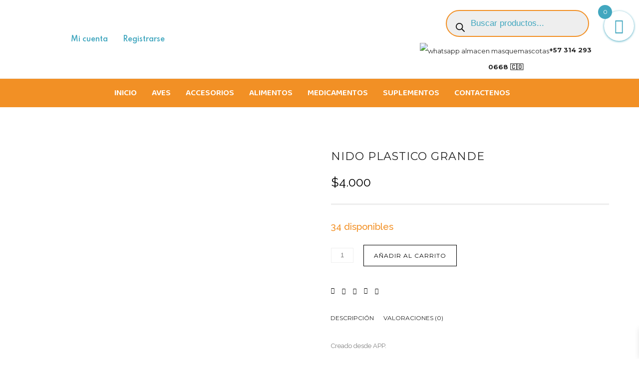

--- FILE ---
content_type: text/html; charset=UTF-8
request_url: https://almacenmasquemascotas.com/product/nido-plastico-grande/
body_size: 48046
content:
<!doctype html>
<!-- paulirish.com/2008/conditional-stylesheets-vs-css-hacks-answer-neither/ -->
<!--[if lt IE 7]> <html class="no-js lt-ie9 lt-ie8 lt-ie7" lang="en"> <![endif]-->
<!--[if IE 7]>    <html class="no-js lt-ie9 lt-ie8" lang="en"> <![endif]-->
<!--[if IE 8]>    <html class="no-js lt-ie9" lang="en"> <![endif]-->
<!-- Consider adding a manifest.appcache: h5bp.com/d/Offline -->
<!--[if gt IE 8]><!--> 
<html class="no-js" lang="es"> <!--<![endif]-->
<head>
	<meta charset="utf-8">
	<meta http-equiv="X-UA-Compatible" content="IE=edge,chrome=1" >
	<meta name="viewport" content="user-scalable=no, width=device-width, initial-scale=1, maximum-scale=1" />
    <meta name="apple-mobile-web-app-capable" content="yes" />
	    <title>NIDO PLASTICO GRANDE &#8211; Masque Mascotas</title>
<meta name='robots' content='max-image-preview:large' />
	<style>img:is([sizes="auto" i], [sizes^="auto," i]) { contain-intrinsic-size: 3000px 1500px }</style>
	<link rel='dns-prefetch' href='//fonts.googleapis.com' />
<link rel="alternate" type="application/rss+xml" title="Masque Mascotas &raquo; Feed" href="https://almacenmasquemascotas.com/feed/" />
<link rel="alternate" type="application/rss+xml" title="Masque Mascotas &raquo; Feed de los comentarios" href="https://almacenmasquemascotas.com/comments/feed/" />
<link rel="alternate" type="application/rss+xml" title="Masque Mascotas &raquo; Comentario NIDO PLASTICO GRANDE del feed" href="https://almacenmasquemascotas.com/product/nido-plastico-grande/feed/" />
<script type="text/javascript">
/* <![CDATA[ */
window._wpemojiSettings = {"baseUrl":"https:\/\/s.w.org\/images\/core\/emoji\/15.0.3\/72x72\/","ext":".png","svgUrl":"https:\/\/s.w.org\/images\/core\/emoji\/15.0.3\/svg\/","svgExt":".svg","source":{"concatemoji":"https:\/\/almacenmasquemascotas.com\/wp-includes\/js\/wp-emoji-release.min.js?ver=6.7.4"}};
/*! This file is auto-generated */
!function(i,n){var o,s,e;function c(e){try{var t={supportTests:e,timestamp:(new Date).valueOf()};sessionStorage.setItem(o,JSON.stringify(t))}catch(e){}}function p(e,t,n){e.clearRect(0,0,e.canvas.width,e.canvas.height),e.fillText(t,0,0);var t=new Uint32Array(e.getImageData(0,0,e.canvas.width,e.canvas.height).data),r=(e.clearRect(0,0,e.canvas.width,e.canvas.height),e.fillText(n,0,0),new Uint32Array(e.getImageData(0,0,e.canvas.width,e.canvas.height).data));return t.every(function(e,t){return e===r[t]})}function u(e,t,n){switch(t){case"flag":return n(e,"\ud83c\udff3\ufe0f\u200d\u26a7\ufe0f","\ud83c\udff3\ufe0f\u200b\u26a7\ufe0f")?!1:!n(e,"\ud83c\uddfa\ud83c\uddf3","\ud83c\uddfa\u200b\ud83c\uddf3")&&!n(e,"\ud83c\udff4\udb40\udc67\udb40\udc62\udb40\udc65\udb40\udc6e\udb40\udc67\udb40\udc7f","\ud83c\udff4\u200b\udb40\udc67\u200b\udb40\udc62\u200b\udb40\udc65\u200b\udb40\udc6e\u200b\udb40\udc67\u200b\udb40\udc7f");case"emoji":return!n(e,"\ud83d\udc26\u200d\u2b1b","\ud83d\udc26\u200b\u2b1b")}return!1}function f(e,t,n){var r="undefined"!=typeof WorkerGlobalScope&&self instanceof WorkerGlobalScope?new OffscreenCanvas(300,150):i.createElement("canvas"),a=r.getContext("2d",{willReadFrequently:!0}),o=(a.textBaseline="top",a.font="600 32px Arial",{});return e.forEach(function(e){o[e]=t(a,e,n)}),o}function t(e){var t=i.createElement("script");t.src=e,t.defer=!0,i.head.appendChild(t)}"undefined"!=typeof Promise&&(o="wpEmojiSettingsSupports",s=["flag","emoji"],n.supports={everything:!0,everythingExceptFlag:!0},e=new Promise(function(e){i.addEventListener("DOMContentLoaded",e,{once:!0})}),new Promise(function(t){var n=function(){try{var e=JSON.parse(sessionStorage.getItem(o));if("object"==typeof e&&"number"==typeof e.timestamp&&(new Date).valueOf()<e.timestamp+604800&&"object"==typeof e.supportTests)return e.supportTests}catch(e){}return null}();if(!n){if("undefined"!=typeof Worker&&"undefined"!=typeof OffscreenCanvas&&"undefined"!=typeof URL&&URL.createObjectURL&&"undefined"!=typeof Blob)try{var e="postMessage("+f.toString()+"("+[JSON.stringify(s),u.toString(),p.toString()].join(",")+"));",r=new Blob([e],{type:"text/javascript"}),a=new Worker(URL.createObjectURL(r),{name:"wpTestEmojiSupports"});return void(a.onmessage=function(e){c(n=e.data),a.terminate(),t(n)})}catch(e){}c(n=f(s,u,p))}t(n)}).then(function(e){for(var t in e)n.supports[t]=e[t],n.supports.everything=n.supports.everything&&n.supports[t],"flag"!==t&&(n.supports.everythingExceptFlag=n.supports.everythingExceptFlag&&n.supports[t]);n.supports.everythingExceptFlag=n.supports.everythingExceptFlag&&!n.supports.flag,n.DOMReady=!1,n.readyCallback=function(){n.DOMReady=!0}}).then(function(){return e}).then(function(){var e;n.supports.everything||(n.readyCallback(),(e=n.source||{}).concatemoji?t(e.concatemoji):e.wpemoji&&e.twemoji&&(t(e.twemoji),t(e.wpemoji)))}))}((window,document),window._wpemojiSettings);
/* ]]> */
</script>
<style id='wp-emoji-styles-inline-css' type='text/css'>

	img.wp-smiley, img.emoji {
		display: inline !important;
		border: none !important;
		box-shadow: none !important;
		height: 1em !important;
		width: 1em !important;
		margin: 0 0.07em !important;
		vertical-align: -0.1em !important;
		background: none !important;
		padding: 0 !important;
	}
</style>
<link rel='stylesheet' id='wp-block-library-css' href='https://almacenmasquemascotas.com/wp-includes/css/dist/block-library/style.min.css?ver=6.7.4' type='text/css' media='all' />
<style id='joinchat-button-style-inline-css' type='text/css'>
.wp-block-joinchat-button{border:none!important;text-align:center}.wp-block-joinchat-button figure{display:table;margin:0 auto;padding:0}.wp-block-joinchat-button figcaption{font:normal normal 400 .6em/2em var(--wp--preset--font-family--system-font,sans-serif);margin:0;padding:0}.wp-block-joinchat-button .joinchat-button__qr{background-color:#fff;border:6px solid #25d366;border-radius:30px;box-sizing:content-box;display:block;height:200px;margin:auto;overflow:hidden;padding:10px;width:200px}.wp-block-joinchat-button .joinchat-button__qr canvas,.wp-block-joinchat-button .joinchat-button__qr img{display:block;margin:auto}.wp-block-joinchat-button .joinchat-button__link{align-items:center;background-color:#25d366;border:6px solid #25d366;border-radius:30px;display:inline-flex;flex-flow:row nowrap;justify-content:center;line-height:1.25em;margin:0 auto;text-decoration:none}.wp-block-joinchat-button .joinchat-button__link:before{background:transparent var(--joinchat-ico) no-repeat center;background-size:100%;content:"";display:block;height:1.5em;margin:-.75em .75em -.75em 0;width:1.5em}.wp-block-joinchat-button figure+.joinchat-button__link{margin-top:10px}@media (orientation:landscape)and (min-height:481px),(orientation:portrait)and (min-width:481px){.wp-block-joinchat-button.joinchat-button--qr-only figure+.joinchat-button__link{display:none}}@media (max-width:480px),(orientation:landscape)and (max-height:480px){.wp-block-joinchat-button figure{display:none}}

</style>
<style id='classic-theme-styles-inline-css' type='text/css'>
/*! This file is auto-generated */
.wp-block-button__link{color:#fff;background-color:#32373c;border-radius:9999px;box-shadow:none;text-decoration:none;padding:calc(.667em + 2px) calc(1.333em + 2px);font-size:1.125em}.wp-block-file__button{background:#32373c;color:#fff;text-decoration:none}
</style>
<style id='global-styles-inline-css' type='text/css'>
:root{--wp--preset--aspect-ratio--square: 1;--wp--preset--aspect-ratio--4-3: 4/3;--wp--preset--aspect-ratio--3-4: 3/4;--wp--preset--aspect-ratio--3-2: 3/2;--wp--preset--aspect-ratio--2-3: 2/3;--wp--preset--aspect-ratio--16-9: 16/9;--wp--preset--aspect-ratio--9-16: 9/16;--wp--preset--color--black: #000000;--wp--preset--color--cyan-bluish-gray: #abb8c3;--wp--preset--color--white: #ffffff;--wp--preset--color--pale-pink: #f78da7;--wp--preset--color--vivid-red: #cf2e2e;--wp--preset--color--luminous-vivid-orange: #ff6900;--wp--preset--color--luminous-vivid-amber: #fcb900;--wp--preset--color--light-green-cyan: #7bdcb5;--wp--preset--color--vivid-green-cyan: #00d084;--wp--preset--color--pale-cyan-blue: #8ed1fc;--wp--preset--color--vivid-cyan-blue: #0693e3;--wp--preset--color--vivid-purple: #9b51e0;--wp--preset--gradient--vivid-cyan-blue-to-vivid-purple: linear-gradient(135deg,rgba(6,147,227,1) 0%,rgb(155,81,224) 100%);--wp--preset--gradient--light-green-cyan-to-vivid-green-cyan: linear-gradient(135deg,rgb(122,220,180) 0%,rgb(0,208,130) 100%);--wp--preset--gradient--luminous-vivid-amber-to-luminous-vivid-orange: linear-gradient(135deg,rgba(252,185,0,1) 0%,rgba(255,105,0,1) 100%);--wp--preset--gradient--luminous-vivid-orange-to-vivid-red: linear-gradient(135deg,rgba(255,105,0,1) 0%,rgb(207,46,46) 100%);--wp--preset--gradient--very-light-gray-to-cyan-bluish-gray: linear-gradient(135deg,rgb(238,238,238) 0%,rgb(169,184,195) 100%);--wp--preset--gradient--cool-to-warm-spectrum: linear-gradient(135deg,rgb(74,234,220) 0%,rgb(151,120,209) 20%,rgb(207,42,186) 40%,rgb(238,44,130) 60%,rgb(251,105,98) 80%,rgb(254,248,76) 100%);--wp--preset--gradient--blush-light-purple: linear-gradient(135deg,rgb(255,206,236) 0%,rgb(152,150,240) 100%);--wp--preset--gradient--blush-bordeaux: linear-gradient(135deg,rgb(254,205,165) 0%,rgb(254,45,45) 50%,rgb(107,0,62) 100%);--wp--preset--gradient--luminous-dusk: linear-gradient(135deg,rgb(255,203,112) 0%,rgb(199,81,192) 50%,rgb(65,88,208) 100%);--wp--preset--gradient--pale-ocean: linear-gradient(135deg,rgb(255,245,203) 0%,rgb(182,227,212) 50%,rgb(51,167,181) 100%);--wp--preset--gradient--electric-grass: linear-gradient(135deg,rgb(202,248,128) 0%,rgb(113,206,126) 100%);--wp--preset--gradient--midnight: linear-gradient(135deg,rgb(2,3,129) 0%,rgb(40,116,252) 100%);--wp--preset--font-size--small: 13px;--wp--preset--font-size--medium: 20px;--wp--preset--font-size--large: 36px;--wp--preset--font-size--x-large: 42px;--wp--preset--font-family--inter: "Inter", sans-serif;--wp--preset--font-family--cardo: Cardo;--wp--preset--spacing--20: 0.44rem;--wp--preset--spacing--30: 0.67rem;--wp--preset--spacing--40: 1rem;--wp--preset--spacing--50: 1.5rem;--wp--preset--spacing--60: 2.25rem;--wp--preset--spacing--70: 3.38rem;--wp--preset--spacing--80: 5.06rem;--wp--preset--shadow--natural: 6px 6px 9px rgba(0, 0, 0, 0.2);--wp--preset--shadow--deep: 12px 12px 50px rgba(0, 0, 0, 0.4);--wp--preset--shadow--sharp: 6px 6px 0px rgba(0, 0, 0, 0.2);--wp--preset--shadow--outlined: 6px 6px 0px -3px rgba(255, 255, 255, 1), 6px 6px rgba(0, 0, 0, 1);--wp--preset--shadow--crisp: 6px 6px 0px rgba(0, 0, 0, 1);}:where(.is-layout-flex){gap: 0.5em;}:where(.is-layout-grid){gap: 0.5em;}body .is-layout-flex{display: flex;}.is-layout-flex{flex-wrap: wrap;align-items: center;}.is-layout-flex > :is(*, div){margin: 0;}body .is-layout-grid{display: grid;}.is-layout-grid > :is(*, div){margin: 0;}:where(.wp-block-columns.is-layout-flex){gap: 2em;}:where(.wp-block-columns.is-layout-grid){gap: 2em;}:where(.wp-block-post-template.is-layout-flex){gap: 1.25em;}:where(.wp-block-post-template.is-layout-grid){gap: 1.25em;}.has-black-color{color: var(--wp--preset--color--black) !important;}.has-cyan-bluish-gray-color{color: var(--wp--preset--color--cyan-bluish-gray) !important;}.has-white-color{color: var(--wp--preset--color--white) !important;}.has-pale-pink-color{color: var(--wp--preset--color--pale-pink) !important;}.has-vivid-red-color{color: var(--wp--preset--color--vivid-red) !important;}.has-luminous-vivid-orange-color{color: var(--wp--preset--color--luminous-vivid-orange) !important;}.has-luminous-vivid-amber-color{color: var(--wp--preset--color--luminous-vivid-amber) !important;}.has-light-green-cyan-color{color: var(--wp--preset--color--light-green-cyan) !important;}.has-vivid-green-cyan-color{color: var(--wp--preset--color--vivid-green-cyan) !important;}.has-pale-cyan-blue-color{color: var(--wp--preset--color--pale-cyan-blue) !important;}.has-vivid-cyan-blue-color{color: var(--wp--preset--color--vivid-cyan-blue) !important;}.has-vivid-purple-color{color: var(--wp--preset--color--vivid-purple) !important;}.has-black-background-color{background-color: var(--wp--preset--color--black) !important;}.has-cyan-bluish-gray-background-color{background-color: var(--wp--preset--color--cyan-bluish-gray) !important;}.has-white-background-color{background-color: var(--wp--preset--color--white) !important;}.has-pale-pink-background-color{background-color: var(--wp--preset--color--pale-pink) !important;}.has-vivid-red-background-color{background-color: var(--wp--preset--color--vivid-red) !important;}.has-luminous-vivid-orange-background-color{background-color: var(--wp--preset--color--luminous-vivid-orange) !important;}.has-luminous-vivid-amber-background-color{background-color: var(--wp--preset--color--luminous-vivid-amber) !important;}.has-light-green-cyan-background-color{background-color: var(--wp--preset--color--light-green-cyan) !important;}.has-vivid-green-cyan-background-color{background-color: var(--wp--preset--color--vivid-green-cyan) !important;}.has-pale-cyan-blue-background-color{background-color: var(--wp--preset--color--pale-cyan-blue) !important;}.has-vivid-cyan-blue-background-color{background-color: var(--wp--preset--color--vivid-cyan-blue) !important;}.has-vivid-purple-background-color{background-color: var(--wp--preset--color--vivid-purple) !important;}.has-black-border-color{border-color: var(--wp--preset--color--black) !important;}.has-cyan-bluish-gray-border-color{border-color: var(--wp--preset--color--cyan-bluish-gray) !important;}.has-white-border-color{border-color: var(--wp--preset--color--white) !important;}.has-pale-pink-border-color{border-color: var(--wp--preset--color--pale-pink) !important;}.has-vivid-red-border-color{border-color: var(--wp--preset--color--vivid-red) !important;}.has-luminous-vivid-orange-border-color{border-color: var(--wp--preset--color--luminous-vivid-orange) !important;}.has-luminous-vivid-amber-border-color{border-color: var(--wp--preset--color--luminous-vivid-amber) !important;}.has-light-green-cyan-border-color{border-color: var(--wp--preset--color--light-green-cyan) !important;}.has-vivid-green-cyan-border-color{border-color: var(--wp--preset--color--vivid-green-cyan) !important;}.has-pale-cyan-blue-border-color{border-color: var(--wp--preset--color--pale-cyan-blue) !important;}.has-vivid-cyan-blue-border-color{border-color: var(--wp--preset--color--vivid-cyan-blue) !important;}.has-vivid-purple-border-color{border-color: var(--wp--preset--color--vivid-purple) !important;}.has-vivid-cyan-blue-to-vivid-purple-gradient-background{background: var(--wp--preset--gradient--vivid-cyan-blue-to-vivid-purple) !important;}.has-light-green-cyan-to-vivid-green-cyan-gradient-background{background: var(--wp--preset--gradient--light-green-cyan-to-vivid-green-cyan) !important;}.has-luminous-vivid-amber-to-luminous-vivid-orange-gradient-background{background: var(--wp--preset--gradient--luminous-vivid-amber-to-luminous-vivid-orange) !important;}.has-luminous-vivid-orange-to-vivid-red-gradient-background{background: var(--wp--preset--gradient--luminous-vivid-orange-to-vivid-red) !important;}.has-very-light-gray-to-cyan-bluish-gray-gradient-background{background: var(--wp--preset--gradient--very-light-gray-to-cyan-bluish-gray) !important;}.has-cool-to-warm-spectrum-gradient-background{background: var(--wp--preset--gradient--cool-to-warm-spectrum) !important;}.has-blush-light-purple-gradient-background{background: var(--wp--preset--gradient--blush-light-purple) !important;}.has-blush-bordeaux-gradient-background{background: var(--wp--preset--gradient--blush-bordeaux) !important;}.has-luminous-dusk-gradient-background{background: var(--wp--preset--gradient--luminous-dusk) !important;}.has-pale-ocean-gradient-background{background: var(--wp--preset--gradient--pale-ocean) !important;}.has-electric-grass-gradient-background{background: var(--wp--preset--gradient--electric-grass) !important;}.has-midnight-gradient-background{background: var(--wp--preset--gradient--midnight) !important;}.has-small-font-size{font-size: var(--wp--preset--font-size--small) !important;}.has-medium-font-size{font-size: var(--wp--preset--font-size--medium) !important;}.has-large-font-size{font-size: var(--wp--preset--font-size--large) !important;}.has-x-large-font-size{font-size: var(--wp--preset--font-size--x-large) !important;}
:where(.wp-block-post-template.is-layout-flex){gap: 1.25em;}:where(.wp-block-post-template.is-layout-grid){gap: 1.25em;}
:where(.wp-block-columns.is-layout-flex){gap: 2em;}:where(.wp-block-columns.is-layout-grid){gap: 2em;}
:root :where(.wp-block-pullquote){font-size: 1.5em;line-height: 1.6;}
</style>
<link rel='stylesheet' id='gdprmagnificpopup-css' href='https://almacenmasquemascotas.com/wp-content/plugins/be-gdpr/public/css/magnific-popup.css?ver=1.1.4' type='text/css' media='all' />
<link rel='stylesheet' id='be-gdpr-css' href='https://almacenmasquemascotas.com/wp-content/plugins/be-gdpr/public/css/be-gdpr-public.css?ver=1.1.4' type='text/css' media='all' />
<link rel='stylesheet' id='be-slider-css' href='https://almacenmasquemascotas.com/wp-content/plugins/oshine-modules/public/css/be-slider.css?ver=6.7.4' type='text/css' media='all' />
<link rel='stylesheet' id='oshine-modules-css' href='https://almacenmasquemascotas.com/wp-content/plugins/oshine-modules/public/css/oshine-modules.css?ver=3.2' type='text/css' media='all' />
<link rel='stylesheet' id='typehub-css' href='https://almacenmasquemascotas.com/wp-content/plugins/tatsu/includes/typehub/public/css/typehub-public.css?ver=2.0.6' type='text/css' media='all' />
<link rel='stylesheet' id='typehub-google-fonts-css' href='//fonts.googleapis.com/css?family=Montserrat%3A400%2C700%7CRaleway%3A400%2C600%2C500%7CDroid+Serif%3A400italic%7CMontaga%3A400%7CCrimson+Text%3A400Italic%7CSource+Sans+Pro%3A400%7CQuattrocento+Sans%3A400%7COpen+Sans%3A400%7CBaloo+2%3A%2C600%7CSpartan%3A600%7CBaloo+2%3A400%2C500%2C600%2C200&#038;ver=1.0' type='text/css' media='all' />
<link rel='stylesheet' id='tatsu-main-css' href='https://almacenmasquemascotas.com/wp-content/plugins/tatsu/public/css/tatsu.min.css?ver=3.5.3' type='text/css' media='all' />
<link rel='stylesheet' id='oshine_icons-css' href='https://almacenmasquemascotas.com/wp-content/themes/oshin/fonts/icomoon/style.css?ver=6.8.9.3' type='text/css' media='all' />
<link rel='stylesheet' id='font_awesome_brands-css' href='https://almacenmasquemascotas.com/wp-content/plugins/tatsu/includes/icons/font_awesome/brands.css?ver=6.7.4' type='text/css' media='all' />
<style id='woocommerce-inline-inline-css' type='text/css'>
.woocommerce form .form-row .required { visibility: visible; }
</style>
<link rel='stylesheet' id='slick-css' href='https://almacenmasquemascotas.com/wp-content/plugins/woo-smart-quick-view/assets/libs/slick/slick.css?ver=6.7.4' type='text/css' media='all' />
<link rel='stylesheet' id='perfect-scrollbar-css' href='https://almacenmasquemascotas.com/wp-content/plugins/woo-smart-quick-view/assets/libs/perfect-scrollbar/css/perfect-scrollbar.min.css?ver=6.7.4' type='text/css' media='all' />
<link rel='stylesheet' id='perfect-scrollbar-wpc-css' href='https://almacenmasquemascotas.com/wp-content/plugins/woo-smart-quick-view/assets/libs/perfect-scrollbar/css/custom-theme.css?ver=6.7.4' type='text/css' media='all' />
<link rel='stylesheet' id='magnific-popup-css' href='https://almacenmasquemascotas.com/wp-content/themes/oshin/css/vendor/magnific-popup.css?ver=6.7.4' type='text/css' media='all' />
<link rel='stylesheet' id='woosq-feather-css' href='https://almacenmasquemascotas.com/wp-content/plugins/woo-smart-quick-view/assets/libs/feather/feather.css?ver=6.7.4' type='text/css' media='all' />
<link rel='stylesheet' id='woosq-frontend-css' href='https://almacenmasquemascotas.com/wp-content/plugins/woo-smart-quick-view/assets/css/frontend.css?ver=4.1.5' type='text/css' media='all' />
<link rel='stylesheet' id='brands-styles-css' href='https://almacenmasquemascotas.com/wp-content/plugins/woocommerce/assets/css/brands.css?ver=9.6.3' type='text/css' media='all' />
<link rel='stylesheet' id='dgwt-wcas-style-css' href='https://almacenmasquemascotas.com/wp-content/plugins/ajax-search-for-woocommerce/assets/css/style.min.css?ver=1.29.0' type='text/css' media='all' />
<link rel='stylesheet' id='xoo-wsc-fonts-css' href='https://almacenmasquemascotas.com/wp-content/plugins/side-cart-woocommerce/assets/css/xoo-wsc-fonts.css?ver=2.5.9' type='text/css' media='all' />
<link rel='stylesheet' id='xoo-wsc-style-css' href='https://almacenmasquemascotas.com/wp-content/plugins/side-cart-woocommerce/assets/css/xoo-wsc-style.css?ver=2.5.9' type='text/css' media='all' />
<style id='xoo-wsc-style-inline-css' type='text/css'>



 

.xoo-wsc-footer{
	background-color: #ffffff;
	color: #000000;
	padding: 10px 20px;
	box-shadow: 0 -1px 10px #0000001a;
}

.xoo-wsc-footer, .xoo-wsc-footer a, .xoo-wsc-footer .amount{
	font-size: 18px;
}

.xoo-wsc-btn .amount{
	color: #000000}

.xoo-wsc-btn:hover .amount{
	color: #000000;
}

.xoo-wsc-ft-buttons-cont{
	grid-template-columns: auto;
}

.xoo-wsc-basket{
	top: 12px;
	right: 0px;
	background-color: #ffffff;
	color: #42a7bf;
	box-shadow: 0 1px 4px 0;
	border-radius: 50%;
	display: flex;
	width: 60px;
	height: 60px;
}


.xoo-wsc-bki{
	font-size: 30px}

.xoo-wsc-items-count{
	top: -12px;
	left: -12px;
}

.xoo-wsc-items-count{
	background-color: #42a7bf;
	color: #ffffff;
}

.xoo-wsc-container, .xoo-wsc-slider{
	max-width: 320px;
	right: -320px;
	top: 0;bottom: 0;
	top: 0;
	font-family: }


.xoo-wsc-cart-active .xoo-wsc-container, .xoo-wsc-slider-active .xoo-wsc-slider{
	right: 0;
}


.xoo-wsc-cart-active .xoo-wsc-basket{
	right: 320px;
}

.xoo-wsc-slider{
	right: -320px;
}

span.xoo-wsch-close {
    font-size: 16px;
    right: 10px;
}

.xoo-wsch-top{
	justify-content: center;
}

.xoo-wsch-text{
	font-size: 20px;
}

.xoo-wsc-header{
	color: #000000;
	background-color: #ffffff;
	border-bottom: 2px solid #eee;
}


.xoo-wsc-body{
	background-color: #ffffff;
}

.xoo-wsc-body, .xoo-wsc-body span.amount, .xoo-wsc-body a{
	font-size: 14px;
	color: #42a7bf;
}

.xoo-wsc-product{
	padding: 20px 15px;
	margin: 0;
	border-radius: 0px;
	box-shadow: 0 0;
	background-color: transparent;
}

.xoo-wsc-img-col{
	width: 30%;
}
.xoo-wsc-sum-col{
	width: 70%;
}

.xoo-wsc-sum-col{
	justify-content: center;
}


/** Shortcode **/
.xoo-wsc-sc-count{
	background-color: #000000;
	color: #ffffff;
}

.xoo-wsc-sc-bki{
	font-size: 28px;
	color: 28;
}
.xoo-wsc-sc-cont{
	color: #000000;
}

.added_to_cart{
	display: none!important;
}

.xoo-wsc-product dl.variation {
	display: block;
}
</style>
<link rel='stylesheet' id='be-themes-woocommerce-css-css' href='https://almacenmasquemascotas.com/wp-content/themes/oshin/woocommerce/woocommerce.css?ver=6.7.4' type='text/css' media='all' />
<link rel='stylesheet' id='be-themes-bb-press-css-css' href='https://almacenmasquemascotas.com/wp-content/themes/oshin/bb-press/bb-press.css?ver=6.7.4' type='text/css' media='all' />
<link rel='stylesheet' id='be-style-main-css-css' href='https://almacenmasquemascotas.com/wp-content/themes/oshin/css/main.css?ver=6.8.9.3' type='text/css' media='all' />
<link rel='stylesheet' id='be-style-responsive-header-css' href='https://almacenmasquemascotas.com/wp-content/themes/oshin/css/headers/responsive-header.css?ver=6.8.9.3' type='text/css' media='all' />
<link rel='stylesheet' id='be-style-multilevel-menu-css' href='https://almacenmasquemascotas.com/wp-content/themes/oshin/css/headers/multilevel-menu.css?ver=6.8.9.3' type='text/css' media='all' />
<link rel='stylesheet' id='be-themes-layout-css' href='https://almacenmasquemascotas.com/wp-content/themes/oshin/css/layout.css?ver=6.8.9.3' type='text/css' media='all' />
<link rel='stylesheet' id='scrollbar-css' href='https://almacenmasquemascotas.com/wp-content/themes/oshin/css/vendor/scrollbar.css?ver=6.7.4' type='text/css' media='all' />
<link rel='stylesheet' id='flickity-css' href='https://almacenmasquemascotas.com/wp-content/themes/oshin/css/vendor/flickity.css?ver=6.7.4' type='text/css' media='all' />
<link rel='stylesheet' id='be-custom-fonts-css' href='https://almacenmasquemascotas.com/wp-content/themes/oshin/fonts/fonts.css?ver=6.8.9.3' type='text/css' media='all' />
<link rel='stylesheet' id='be-style-css-css' href='https://almacenmasquemascotas.com/wp-content/themes/oshin/style.css?ver=6.8.9.3' type='text/css' media='all' />
<script type="text/template" id="tmpl-variation-template">
	<div class="woocommerce-variation-description">{{{ data.variation.variation_description }}}</div>
	<div class="woocommerce-variation-price">{{{ data.variation.price_html }}}</div>
	<div class="woocommerce-variation-availability">{{{ data.variation.availability_html }}}</div>
</script>
<script type="text/template" id="tmpl-unavailable-variation-template">
	<p role="alert">Lo siento, este producto no está disponible. Por favor, elige otra combinación.</p>
</script>
<!--n2css--><!--n2js--><script type="text/javascript" src="https://almacenmasquemascotas.com/wp-includes/js/jquery/jquery.min.js?ver=3.7.1" id="jquery-core-js"></script>
<script type="text/javascript" src="https://almacenmasquemascotas.com/wp-includes/js/jquery/jquery-migrate.min.js?ver=3.4.1" id="jquery-migrate-js"></script>
<script type="text/javascript" id="be-gdpr-js-extra">
/* <![CDATA[ */
var beGdprConcerns = {"youtube":{"label":"Youtube","description":"Consent to display content from YouTube.","required":false},"vimeo":{"label":"Vimeo","description":"Consent to display content from Vimeo.","required":false},"gmaps":{"label":"Google Maps","description":"Consent to display content from Google Maps.","required":false}};
/* ]]> */
</script>
<script type="text/javascript" src="https://almacenmasquemascotas.com/wp-content/plugins/be-gdpr/public/js/be-gdpr-public.js?ver=1.1.4" id="be-gdpr-js"></script>
<script type="text/javascript" src="https://almacenmasquemascotas.com/wp-content/plugins/tatsu/includes/typehub/public/js/webfont.min.js?ver=6.7.4" id="webfontloader-js"></script>
<script type="text/javascript" src="https://almacenmasquemascotas.com/wp-content/plugins/woocommerce/assets/js/jquery-blockui/jquery.blockUI.min.js?ver=2.7.0-wc.9.6.3" id="jquery-blockui-js" data-wp-strategy="defer"></script>
<script type="text/javascript" id="wc-add-to-cart-js-extra">
/* <![CDATA[ */
var wc_add_to_cart_params = {"ajax_url":"\/wp-admin\/admin-ajax.php","wc_ajax_url":"\/?wc-ajax=%%endpoint%%","i18n_view_cart":"Ver carrito","cart_url":"https:\/\/almacenmasquemascotas.com\/carrito\/","is_cart":"","cart_redirect_after_add":"no"};
/* ]]> */
</script>
<script type="text/javascript" src="https://almacenmasquemascotas.com/wp-content/plugins/woocommerce/assets/js/frontend/add-to-cart.min.js?ver=9.6.3" id="wc-add-to-cart-js" defer="defer" data-wp-strategy="defer"></script>
<script type="text/javascript" id="wc-single-product-js-extra">
/* <![CDATA[ */
var wc_single_product_params = {"i18n_required_rating_text":"Por favor elige una puntuaci\u00f3n","i18n_product_gallery_trigger_text":"Ver galer\u00eda de im\u00e1genes a pantalla completa","review_rating_required":"yes","flexslider":{"rtl":false,"animation":"slide","smoothHeight":true,"directionNav":false,"controlNav":"thumbnails","slideshow":false,"animationSpeed":500,"animationLoop":false,"allowOneSlide":false},"zoom_enabled":"","zoom_options":[],"photoswipe_enabled":"","photoswipe_options":{"shareEl":false,"closeOnScroll":false,"history":false,"hideAnimationDuration":0,"showAnimationDuration":0},"flexslider_enabled":""};
/* ]]> */
</script>
<script type="text/javascript" src="https://almacenmasquemascotas.com/wp-content/plugins/woocommerce/assets/js/frontend/single-product.min.js?ver=9.6.3" id="wc-single-product-js" defer="defer" data-wp-strategy="defer"></script>
<script type="text/javascript" src="https://almacenmasquemascotas.com/wp-content/plugins/woocommerce/assets/js/js-cookie/js.cookie.min.js?ver=2.1.4-wc.9.6.3" id="js-cookie-js" defer="defer" data-wp-strategy="defer"></script>
<script type="text/javascript" id="woocommerce-js-extra">
/* <![CDATA[ */
var woocommerce_params = {"ajax_url":"\/wp-admin\/admin-ajax.php","wc_ajax_url":"\/?wc-ajax=%%endpoint%%"};
/* ]]> */
</script>
<script type="text/javascript" src="https://almacenmasquemascotas.com/wp-content/plugins/woocommerce/assets/js/frontend/woocommerce.min.js?ver=9.6.3" id="woocommerce-js" defer="defer" data-wp-strategy="defer"></script>
<script type="text/javascript" src="https://almacenmasquemascotas.com/wp-includes/js/underscore.min.js?ver=1.13.7" id="underscore-js"></script>
<script type="text/javascript" id="wp-util-js-extra">
/* <![CDATA[ */
var _wpUtilSettings = {"ajax":{"url":"\/wp-admin\/admin-ajax.php"}};
/* ]]> */
</script>
<script type="text/javascript" src="https://almacenmasquemascotas.com/wp-includes/js/wp-util.min.js?ver=6.7.4" id="wp-util-js"></script>
<script type="text/javascript" src="https://almacenmasquemascotas.com/wp-content/themes/oshin/js/vendor/modernizr.js?ver=6.7.4" id="modernizr-js"></script>
<link rel="https://api.w.org/" href="https://almacenmasquemascotas.com/wp-json/" /><link rel="alternate" title="JSON" type="application/json" href="https://almacenmasquemascotas.com/wp-json/wp/v2/product/4785" /><link rel="EditURI" type="application/rsd+xml" title="RSD" href="https://almacenmasquemascotas.com/xmlrpc.php?rsd" />
<meta name="generator" content="WordPress 6.7.4" />
<meta name="generator" content="WooCommerce 9.6.3" />
<link rel="canonical" href="https://almacenmasquemascotas.com/product/nido-plastico-grande/" />
<link rel='shortlink' href='https://almacenmasquemascotas.com/?p=4785' />
<link rel="alternate" title="oEmbed (JSON)" type="application/json+oembed" href="https://almacenmasquemascotas.com/wp-json/oembed/1.0/embed?url=https%3A%2F%2Falmacenmasquemascotas.com%2Fproduct%2Fnido-plastico-grande%2F" />
<link rel="alternate" title="oEmbed (XML)" type="text/xml+oembed" href="https://almacenmasquemascotas.com/wp-json/oembed/1.0/embed?url=https%3A%2F%2Falmacenmasquemascotas.com%2Fproduct%2Fnido-plastico-grande%2F&#038;format=xml" />
		<style>
			.dgwt-wcas-ico-magnifier,.dgwt-wcas-ico-magnifier-handler{max-width:20px}.dgwt-wcas-search-wrapp .dgwt-wcas-sf-wrapp input[type=search].dgwt-wcas-search-input,.dgwt-wcas-search-wrapp .dgwt-wcas-sf-wrapp input[type=search].dgwt-wcas-search-input:hover,.dgwt-wcas-search-wrapp .dgwt-wcas-sf-wrapp input[type=search].dgwt-wcas-search-input:focus{color:#42a7bf;border-color:#f29025}.dgwt-wcas-sf-wrapp input[type=search].dgwt-wcas-search-input::placeholder{color:#42a7bf;opacity:.3}.dgwt-wcas-sf-wrapp input[type=search].dgwt-wcas-search-input::-webkit-input-placeholder{color:#42a7bf;opacity:.3}.dgwt-wcas-sf-wrapp input[type=search].dgwt-wcas-search-input:-moz-placeholder{color:#42a7bf;opacity:.3}.dgwt-wcas-sf-wrapp input[type=search].dgwt-wcas-search-input::-moz-placeholder{color:#42a7bf;opacity:.3}.dgwt-wcas-sf-wrapp input[type=search].dgwt-wcas-search-input:-ms-input-placeholder{color:#42a7bf}.dgwt-wcas-no-submit.dgwt-wcas-search-wrapp .dgwt-wcas-ico-magnifier path,.dgwt-wcas-search-wrapp .dgwt-wcas-close path{fill:#42a7bf}.dgwt-wcas-loader-circular-path{stroke:#42a7bf}.dgwt-wcas-preloader{opacity:.6}.dgwt-wcas-suggestions-wrapp *,.dgwt-wcas-details-wrapp *,.dgwt-wcas-sd,.dgwt-wcas-suggestion *{color:#42a7bf}.dgwt-wcas-search-icon{color:#f29025}.dgwt-wcas-search-icon path{fill:#f29025}		</style>
		<style id = "be-dynamic-css" type="text/css"> 
body {
    background-color: rgb(255,255,255);background-color: rgba(255,255,255,1);}
.layout-box #header-inner-wrap, 
#header-inner-wrap,
body.header-transparent #header #header-inner-wrap.no-transparent,
.left-header .sb-slidebar.sb-left,
.left-header .sb-slidebar.sb-left #slidebar-menu a::before 
{
    background-color: rgb(255,255,255);background-color: rgba(255,255,255,1);}
#mobile-menu, 
#mobile-menu ul {
    background-color: rgb(0,0,0);background-color: rgba(0,0,0,1);}

  #mobile-menu li{
    border-bottom-color: #efefef ;
  }


body.header-transparent #header-inner-wrap{
  background: transparent;
}
.be-gdpr-modal-item input:checked + .slider{
  background-color: rgba(242,144,37,1);
}
.be-gdpr-modal-iteminput:focus + .slider {
  box-shadow: 0 0 1px  rgba(242,144,37,1);
}
.be-gdpr-modal-item .slider:before {
  background-color:rgba(66,167,191,1);
}
.be-gdpr-cookie-notice-bar .be-gdpr-cookie-notice-button{
  background: rgba(242,144,37,1);
  color: rgba(66,167,191,1);
}

#header .header-border{
 border-bottom:  none #efefef;
}
#header-top-bar{
    background-color: rgb(50,50,50);background-color: rgba(50,50,50,0.85);    border-bottom: 1px solid #323232;
    color: #ffffff;
}
#header-top-bar #topbar-menu li a{
    color: #ffffff;
}
#header-bottom-bar{
    background-color: rgb(255,255,255);background-color: rgba(255,255,255,0);    border-top: 1px solid #efefef;
    border-bottom: 1px solid #efefef;
}

/*Adjusted the timings for the new effects*/
body.header-transparent #header #header-inner-wrap {
	-webkit-transition: background .25s ease, box-shadow .25s ease, opacity 700ms cubic-bezier(0.645, 0.045, 0.355, 1), transform 700ms cubic-bezier(0.645, 0.045, 0.355, 1);
	-moz-transition: background .25s ease, box-shadow .25s ease, opacity 700ms cubic-bezier(0.645, 0.045, 0.355, 1), transform 700ms cubic-bezier(0.645, 0.045, 0.355, 1);
	-o-transition: background .25s ease, box-shadow .25s ease, opacity 700ms cubic-bezier(0.645, 0.045, 0.355, 1), transform 700ms cubic-bezier(0.645, 0.045, 0.355, 1);
	transition: background .25s ease, box-shadow .25s ease, opacity 700ms cubic-bezier(0.645, 0.045, 0.355, 1), transform 700ms cubic-bezier(0.645, 0.045, 0.355, 1);
}

body.header-transparent.semi #header .semi-transparent{
  background-color: rgb(0,0,0);background-color: rgba(0,0,0,0.41);  !important ;
}

#content,
#blog-content {
    background-color: rgb(255,255,255);background-color: rgba(255,255,255,1);}
#bottom-widgets {
    background: #1a1a1a url(https://almacenmasquemascotas.com/wp-content/uploads/2020/08/footer-mascotas-01.jpg)   ;background-size: ;}
#footer {
  background-color: rgb(21,21,21);background-color: rgba(21,21,21,1);}
#footer .footer-border{
  border-bottom:  none ;
}
.page-title-module-custom {
	background-color: rgb(255,255,255);background-color: rgba(255,255,255,1);}
#portfolio-title-nav-wrap{
  background-color : #ffffff;
}
#navigation .sub-menu,
#navigation .children,
#navigation-left-side .sub-menu,
#navigation-left-side .children,
#navigation-right-side .sub-menu,
#navigation-right-side .children {
  background-color: rgb(0,0,0);background-color: rgba(0,0,0,1);}
.sb-slidebar.sb-right {
  background-color: rgb(58,58,58);background-color: rgba(58,58,58,0.88);}
.left-header .left-strip-wrapper,
.left-header #left-header-mobile {
  background-color : #ffffff ;
}
.layout-box-top,
.layout-box-bottom,
.layout-box-right,
.layout-box-left,
.layout-border-header-top #header-inner-wrap,
.layout-border-header-top.layout-box #header-inner-wrap, 
body.header-transparent .layout-border-header-top #header #header-inner-wrap.no-transparent {
  background-color: rgb(211,211,211);background-color: rgba(211,211,211,1);}

.left-header.left-sliding.left-overlay-menu .sb-slidebar{
  background-color: rgb(8,8,8);background-color: rgba(8,8,8,0.95);  
}
.top-header.top-overlay-menu .sb-slidebar{
  background-color: rgb(58,58,58);background-color: rgba(58,58,58,0.88);}
.search-box-wrapper{
  background-color: rgb(255,255,255);background-color: rgba(255,255,255,0.85);}
.search-box-wrapper.style1-header-search-widget input[type="text"]{
  background-color: transparent !important;
  color: #000000;
  border: 1px solid  #000000;
}
.search-box-wrapper.style2-header-search-widget input[type="text"]{
  background-color: transparent !important;
  color: #000000;
  border: none !important;
  box-shadow: none !important;
}
.search-box-wrapper .searchform .search-icon{
  color: #000000;
}
#header-top-bar-right .search-box-wrapper.style1-header-search-widget input[type="text"]{
  border: none; 
}


.post-title ,
.post-date-wrap {
  margin-bottom: 12px;
}

/* ======================
    Dynamic Border Styling
   ====================== */


.layout-box-top,
.layout-box-bottom {
  height: 30px;
}

.layout-box-right,
.layout-box-left {
  width: 30px;
}

#main.layout-border,
#main.layout-border.layout-border-header-top{
  padding: 30px;
}
.left-header #main.layout-border {
    padding-left: 0px;
}
#main.layout-border.layout-border-header-top {
  padding-top: 0px;
}
.be-themes-layout-layout-border #logo-sidebar,
.be-themes-layout-layout-border-header-top #logo-sidebar{
  margin-top: 70px;
}

/*Left Static Menu*/
.left-header.left-static.be-themes-layout-layout-border #main-wrapper{
  margin-left: 310px;
}
.left-header.left-static.be-themes-layout-layout-border .sb-slidebar.sb-left {
  left: 30px;
}

/*Right Slidebar*/

body.be-themes-layout-layout-border-header-top .sb-slidebar.sb-right,
body.be-themes-layout-layout-border .sb-slidebar.sb-right {
  right: -250px; 
}
.be-themes-layout-layout-border-header-top .sb-slidebar.sb-right.opened,
.be-themes-layout-layout-border .sb-slidebar.sb-right.opened {
  right: 30px;
}

/* Top-overlay menu on opening, header moves sideways bug. Fixed on the next line code */
/*body.be-themes-layout-layout-border-header-top.top-header.slider-bar-opened #main #header #header-inner-wrap.no-transparent.top-animate,
body.be-themes-layout-layout-border.top-header.slider-bar-opened #main #header #header-inner-wrap.no-transparent.top-animate {
  right: 310px;
}*/

body.be-themes-layout-layout-border-header-top.top-header:not(.top-overlay-menu).slider-bar-opened #main #header #header-inner-wrap.no-transparent.top-animate,
body.be-themes-layout-layout-border.top-header:not(.top-overlay-menu).slider-bar-opened #main #header #header-inner-wrap.no-transparent.top-animate {
  right: 310px;
}

/* Now not needed mostly, as the hero section image is coming properly */


/*Single Page Version*/
body.be-themes-layout-layout-border-header-top.single-page-version .single-page-nav-wrap,
body.be-themes-layout-layout-border.single-page-version .single-page-nav-wrap {
  right: 50px;
}

/*Split Screen Page Template*/
.top-header .layout-border #content.page-split-screen-left {
  margin-left: calc(50% + 15px);
} 
.top-header.page-template-page-splitscreen-left .layout-border .header-hero-section {
  width: calc(50% - 15px);
} 

.top-header .layout-border #content.page-split-screen-right {
  width: calc(50% - 15px);
} 
.top-header.page-template-page-splitscreen-right .layout-border .header-hero-section {
  left: calc(50% - 15px);
} 
  
 
@media only screen and (max-width: 960px) {
  body.be-themes-layout-layout-border-header-top.single-page-version .single-page-nav-wrap,
  body.be-themes-layout-layout-border.single-page-version .single-page-nav-wrap {
    right: 35px;
  }
  body.be-themes-layout-layout-border-header-top .sb-slidebar.sb-right, 
  body.be-themes-layout-layout-border .sb-slidebar.sb-right {
    right: -280px;
  }
  #main.layout-border,
  #main.layout-border.layout-border-header-top {
    padding: 0px !important;
  }
  .top-header .layout-border #content.page-split-screen-left,
  .top-header .layout-border #content.page-split-screen-right {
      margin-left: 0px;
      width:100%;
  }
  .top-header.page-template-page-splitscreen-right .layout-border .header-hero-section,
  .top-header.page-template-page-splitscreen-left .layout-border .header-hero-section {
      width:100%;
  }
}




.filters.single_border .filter_item{
    border-color: rgba(242,144,37,1);
}
.filters.rounded .current_choice{
    border-radius: 50px;
    background-color: rgba(242,144,37,1);
    color: rgba(66,167,191,1);
}
.filters.single_border .current_choice,
.filters.border .current_choice{
    color: rgba(242,144,37,1);
}

.exclusive-mobile-bg .menu-controls{
  background-color: background-color: rgb(255,255,255);background-color: rgba(255,255,255,0);;
}
    #header .be-mobile-menu-icon span {
        background-color : #323232;
    } 
    #header-controls-right,
    #header-controls-left,
    .overlay-menu-close,
    .be-overlay-menu-close {
      color : #323232;
    }

#header .exclusive-mobile-bg .be-mobile-menu-icon,
#header .exclusive-mobile-bg .be-mobile-menu-icon span,
#header-inner-wrap.background--light.transparent.exclusive-mobile-bg .be-mobile-menu-icon,
#header-inner-wrap.background--light.transparent.exclusive-mobile-bg .be-mobile-menu-icon span,
#header-inner-wrap.background--dark.transparent.exclusive-mobile-bg .be-mobile-menu-icon,
#header-inner-wrap.background--dark.transparent.exclusive-mobile-bg .be-mobile-menu-icon span {
  background-color: #323232}
.be-mobile-menu-icon{
  width: 18px;
  height: 2px;
}
.be-mobile-menu-icon .hamburger-line-1{
  top: -5px;
}
.be-mobile-menu-icon .hamburger-line-3{
  top: 5px;
}

.thumb-title-wrap {
  color: rgba(66,167,191,1);
}


#bottom-widgets .widget ul li a, #bottom-widgets a {
	color: inherit;
}

#bottom-widgets .tagcloud a:hover {
  color: rgba(66,167,191,1);
}


a, a:visited, a:hover,
#bottom-widgets .widget ul li a:hover, 
#bottom-widgets a:hover{
  color: rgba(242,144,37,1);
}

#header-top-menu a:hover,
#navigation .current_page_item a,
#navigation .current_page_item a:hover,
#navigation a:hover,
#navigation-left-side .current_page_item a,
#navigation-left-side .current_page_item a:hover,
#navigation-left-side a:hover,
#navigation-right-side .current_page_item a,
#navigation-right-side .current_page_item a:hover,
#navigation-right-side a:hover,
#menu li.current-menu-ancestor > a,
#navigation-left-side .current-menu-item > a,
#navigation-right-side .current-menu-item > a,
#navigation .current-menu-item > a,
#navigation .sub-menu .current-menu-item > a,
#navigation .sub-menu a:hover,
#navigation .children .current-menu-item > a,
#navigation .children a:hover,
#slidebar-menu .current-menu-item > a,
.special-header-menu a:hover + .mobile-sub-menu-controller i,
.special-header-menu #slidebar-menu a:hover,
.special-header-menu .sub-menu a:hover,
.single-page-version #navigation a:hover,
.single-page-version #navigation-left-side a:hover,
.single-page-version #navigation-right-side a:hover,
.single-page-version #navigation .current-section.current_page_item a,
.single-page-version #navigation-left-side .current-section.current_page_item a,
.single-page-version #navigation-right-side .current-section.current_page_item a,
.single-page-version #slidebar-menu .current-section.current_page_item a,
.single-page-version #navigation .current_page_item a:hover,
.single-page-version #navigation-left-side .current_page_item a:hover,
.single-page-version #navigation-right-side .current_page_item a:hover,
.single-page-version #slidebar-menu .current_page_item a:hover,
.be-sticky-sections #navigation a:hover,
.be-sticky-sections #navigation-left-side a:hover,
.be-sticky-sections #navigation-right-side a:hover,
.be-sticky-sections #navigation .current-section.current_page_item a,
.be-sticky-sections #navigation-left-side .current-section.current_page_item a,
.be-sticky-sections #navigation-right-side .current-section.current_page_item a,
.be-sticky-sections #navigation .current_page_item a:hover,
.be-sticky-sections #navigation-left-side .current_page_item a:hover,
.be-sticky-sections #navigation-right-side .current_page_item a:hover,
#navigation .current-menu-ancestor > a,
#navigation-left-side .current-menu-ancestor > a,
#navigation-right-side .current-menu-ancestor > a,
#slidebar-menu .current-menu-ancestor > a,
.special-header-menu .current-menu-item > a,
.sb-left #slidebar-menu a:hover {
	color: rgba(242,144,37,1);
}

#navigation .current_page_item ul li a,
#navigation-left-side .current_page_item ul li a,
#navigation-right-side .current_page_item ul li a,
.single-page-version #navigation .current_page_item a,
.single-page-version #navigation-left-side .current_page_item a,
.single-page-version #navigation-right-side .current_page_item a,
.single-page-version #slidebar-menu .current_page_item a,
.single-page-version #navigation .sub-menu .current-menu-item > a,
.single-page-version #navigation .children .current-menu-item > a 
.be-sticky-sections #navigation .current_page_item a,
.be-sticky-sections #navigation-left-side .current_page_item a,
.be-sticky-sections #navigation-right-side .current_page_item a,
.be-sticky-sections #navigation .sub-menu .current-menu-item > a,
.be-sticky-sections #navigation .children .current-menu-item > a {
  color: inherit;
}

.be-nav-link-effect-1 a::after,
.be-nav-link-effect-2 a::after,
.be-nav-link-effect-3 a::after{
  background-color: rgb(,,);background-color: rgba(,,,1);}


#portfolio-title-nav-wrap .portfolio-nav a {
 color:   #d2d2d2; 
}
#portfolio-title-nav-wrap .portfolio-nav a .home-grid-icon span{
  background-color: #d2d2d2; 
}
#portfolio-title-nav-wrap .portfolio-nav a:hover {
 color:   #000000; 
}
#portfolio-title-nav-wrap .portfolio-nav a:hover .home-grid-icon span{
  background-color: #000000; 
}

.page-title-module-custom .header-breadcrumb {
  line-height: 36px;
}
#portfolio-title-nav-bottom-wrap h6, 
#portfolio-title-nav-bottom-wrap ul li a, 
.single_portfolio_info_close,
#portfolio-title-nav-bottom-wrap .slider-counts{
  background-color: rgb(,,);background-color: rgba(,,,);}

.more-link.style2-button:hover {
  border-color: rgba(242,144,37,1) !important;
  background: rgba(242,144,37,1) !important;
  color: rgba(66,167,191,1) !important;
}
.woocommerce a.button, .woocommerce-page a.button, 
.woocommerce button.button, .woocommerce-page button.button, 
.woocommerce input.button, .woocommerce-page input.button, 
.woocommerce #respond input#submit, .woocommerce-page #respond input#submit,
.woocommerce #content input.button, .woocommerce-page #content input.button {
  background: transparent !important;
  color: #000 !important;
  border-color: #000 !important;
  border-style: solid !important;
  border-width: 2px !important;
  background: #f29025 !important;
  color: #ffffff !important;
  border-width: 0px !important;
  border-color: #000000 !important;
  line-height: 41px;
  text-transform: uppercase;
}
.woocommerce a.button:hover, .woocommerce-page a.button:hover, 
.woocommerce button.button:hover, .woocommerce-page button.button:hover, 
.woocommerce input.button:hover, .woocommerce-page input.button:hover, 
.woocommerce #respond input#submit:hover, .woocommerce-page #respond input#submit:hover,
.woocommerce #content input.button:hover, .woocommerce-page #content input.button:hover {
  background: #e0a240 !important;
  color: #fff !important;
  border-color: #e0a240 !important;
  border-width: 2px !important;
  background: #f29025 !important;
  color: #ffffff !important;
  border-color: #f29025 !important;

}
.woocommerce a.button.alt, .woocommerce-page a.button.alt, 
.woocommerce .button.alt, .woocommerce-page .button.alt, 
.woocommerce input.button.alt, .woocommerce-page input.button.alt,
.woocommerce input[type="submit"].alt, .woocommerce-page input[type="submit"].alt, 
.woocommerce #respond input#submit.alt, .woocommerce-page #respond input#submit.alt,
.woocommerce #content input.button.alt, .woocommerce-page #content input.button.alt {
  background: #e0a240 !important;
  color: #fff !important;
  border-color: #e0a240 !important;
  border-style: solid !important;
  border-width: 2px !important;
  background: transparent !important;
  color: #000000 !important;
  border-width: 1px !important;
  border-color: #000000 !important;
  line-height: 41px;
  text-transform: uppercase;
}
.woocommerce a.button.alt:hover, .woocommerce-page a.button.alt:hover, 
.woocommerce .button.alt:hover, .woocommerce-page .button.alt:hover, 
.woocommerce input[type="submit"].alt:hover, .woocommerce-page input[type="submit"].alt:hover, 
.woocommerce input.button.alt:hover, .woocommerce-page input.button.alt:hover, 
.woocommerce #respond input#submit.alt:hover, .woocommerce-page #respond input#submit.alt:hover,
.woocommerce #content input.button.alt:hover, .woocommerce-page #content input.button.alt:hover {
  background: transparent !important;
  color: #000 !important;
  border-color: #000 !important;
  border-style: solid !important;
  border-width: 2px !important;
  background: #f29025 !important;
  color: #ffffff !important;
  border-color: #f29025 !important;
}

.woocommerce .woocommerce-message a.button, 
.woocommerce-page .woocommerce-message a.button,
.woocommerce .woocommerce-message a.button:hover,
.woocommerce-page .woocommerce-message a.button:hover {
  border: none !important;
  color: #fff !important;
  background: none !important;
}

.woocommerce .woocommerce-ordering select.orderby, 
.woocommerce-page .woocommerce-ordering select.orderby {
      border-color: #eeeeee;
}

.style7-blog .post-title{
  margin-bottom: 9px;
}

.style8-blog .post-comment-wrap a:hover{
    color : rgba(242,144,37,1);
}

  .style8-blog .element:not(.be-image-post) .post-details-wrap{
    background-color: #ffffff ;
  }

.accordion .accordion-head.with-bg.ui-accordion-header-active{
  background-color: rgba(242,144,37,1) !important;
  color: rgba(66,167,191,1) !important;
}

#portfolio-title-nav-wrap{
  padding-top: 15px;
  padding-bottom: 15px;
  border-bottom: 1px solid #e8e8e8;
}

#portfolio-title-nav-bottom-wrap h6, 
#portfolio-title-nav-bottom-wrap ul, 
.single_portfolio_info_close .font-icon,
.slider-counts{
  color:  #f2f5f8 ;
}
#portfolio-title-nav-bottom-wrap .home-grid-icon span{
  background-color: #f2f5f8 ;
}
#portfolio-title-nav-bottom-wrap h6:hover,
#portfolio-title-nav-bottom-wrap ul a:hover,
#portfolio-title-nav-bottom-wrap .slider-counts:hover,
.single_portfolio_info_close:hover {
  background-color: rgb(235,73,73);background-color: rgba(235,73,73,0.85);}

#portfolio-title-nav-bottom-wrap h6:hover,
#portfolio-title-nav-bottom-wrap ul a:hover,
#portfolio-title-nav-bottom-wrap .slider-counts:hover,
.single_portfolio_info_close:hover .font-icon{
  color:  #000000 ;
}
#portfolio-title-nav-bottom-wrap ul a:hover .home-grid-icon span{
  background-color: #000000 ;
}
/* ======================
    Layout 
   ====================== */


body #header-inner-wrap.top-animate #navigation, 
body #header-inner-wrap.top-animate .header-controls, 
body #header-inner-wrap.stuck #navigation, 
body #header-inner-wrap.stuck .header-controls {
	-webkit-transition: line-height 0.5s ease;
	-moz-transition: line-height 0.5s ease;
	-ms-transition: line-height 0.5s ease;
	-o-transition: line-height 0.5s ease;
	transition: line-height 0.5s ease;
}
	
.header-cart-controls .cart-contents span{
	background: #646464;
}
.header-cart-controls .cart-contents span{
	color: #f5f5f5;
}

.left-sidebar-page,
.right-sidebar-page, 
.no-sidebar-page .be-section-pad:first-child, 
.page-template-page-940-php #content , 
.no-sidebar-page #content-wrap, 
.portfolio-archives.no-sidebar-page #content-wrap {
    padding-top: 80px;
    padding-bottom: 80px;
}  
.no-sidebar-page #content-wrap.page-builder{
    padding-top: 0px;
    padding-bottom: 0px;
}
.left-sidebar-page .be-section:first-child, 
.right-sidebar-page .be-section:first-child, 
.dual-sidebar-page .be-section:first-child {
    padding-top: 0 !important;
}

.style1 .logo,
.style4 .logo,
#left-header-mobile .logo,
.style3 .logo,
.style7 .logo,
.style10 .logo{
  padding-top: 25px;
  padding-bottom: 25px;
}

.style5 .logo,
.style6 .logo{
  margin-top: 25px;
  margin-bottom: 25px;
}
#footer-wrap {
  padding-top: 25px;  
  padding-bottom: 25px;  
}

/* ======================
    Colors 
   ====================== */


.sec-bg,
.gallery_content,
.fixed-sidebar-page .fixed-sidebar,
.style3-blog .blog-post.element .element-inner,
.style4-blog .blog-post,
.blog-post.format-link .element-inner,
.blog-post.format-quote .element-inner,
.woocommerce ul.products li.product, 
.woocommerce-page ul.products li.product,
.chosen-container.chosen-container-single .chosen-drop,
.chosen-container.chosen-container-single .chosen-single,
.chosen-container.chosen-container-active.chosen-with-drop .chosen-single {
  background: #ffffff;
}
.sec-color,
.post-meta a,
.pagination a, .pagination a:visited, .pagination span, .pages_list a,
input[type="text"], input[type="email"], input[type="password"],
textarea,
.gallery_content,
.fixed-sidebar-page .fixed-sidebar,
.style3-blog .blog-post.element .element-inner,
.style4-blog .blog-post,
.blog-post.format-link .element-inner,
.blog-post.format-quote .element-inner,
.woocommerce ul.products li.product, 
.woocommerce-page ul.products li.product,
.chosen-container.chosen-container-single .chosen-drop,
.chosen-container.chosen-container-single .chosen-single,
.chosen-container.chosen-container-active.chosen-with-drop .chosen-single {
  color: #7a7a7a;
}

.woocommerce .quantity .plus, .woocommerce .quantity .minus, .woocommerce #content .quantity .plus, .woocommerce #content .quantity .minus, .woocommerce-page .quantity .plus, .woocommerce-page .quantity .minus, .woocommerce-page #content .quantity .plus, .woocommerce-page #content .quantity .minus,
.woocommerce .quantity input.qty, .woocommerce #content .quantity input.qty, .woocommerce-page .quantity input.qty, .woocommerce-page #content .quantity input.qty {
  background: #ffffff; 
  color: #7a7a7a;
  border-color: #eeeeee;
}

.woocommerce div.product .woocommerce-tabs ul.tabs li, .woocommerce #content div.product .woocommerce-tabs ul.tabs li, .woocommerce-page div.product .woocommerce-tabs ul.tabs li, .woocommerce-page #content div.product .woocommerce-tabs ul.tabs li {
  color: #7a7a7a!important;
}

.chosen-container .chosen-drop,
nav.woocommerce-pagination,
.summary.entry-summary .price,
.portfolio-details.style2 .gallery-side-heading-wrap,
#single-author-info,
.single-page-atts,
article.comment {
  border-color: #eeeeee !important;
}

.fixed-sidebar-page #page-content{
  background: #efefef; 
}


.sec-border,
input[type="text"], input[type="email"], input[type="tel"], input[type="password"],
textarea {
  border: 2px solid #eeeeee;
}
.chosen-container.chosen-container-single .chosen-single,
.chosen-container.chosen-container-active.chosen-with-drop .chosen-single {
  border: 2px solid #eeeeee;
}

.woocommerce table.shop_attributes th, .woocommerce-page table.shop_attributes th,
.woocommerce table.shop_attributes td, .woocommerce-page table.shop_attributes td {
    border: none;
    border-bottom: 1px solid #eeeeee;
    padding-bottom: 5px;
}

.woocommerce .widget_price_filter .price_slider_wrapper .ui-widget-content, .woocommerce-page .widget_price_filter .price_slider_wrapper .ui-widget-content{
    border: 1px solid #eeeeee;
}
.pricing-table .pricing-title,
.chosen-container .chosen-results li {
  border-bottom: 1px solid #eeeeee;
}


.separator {
  border:0;
  height:1px;
  color: #eeeeee;
  background-color: #eeeeee;
}

.alt-color,
li.ui-tabs-active h6 a,
a,
a:visited,
.social_media_icons a:hover,
.post-title a:hover,
.fn a:hover,
a.team_icons:hover,
.recent-post-title a:hover,
.widget_nav_menu ul li.current-menu-item a,
.widget_nav_menu ul li.current-menu-item:before,
.woocommerce ul.cart_list li a:hover,
.woocommerce ul.product_list_widget li a:hover,
.woocommerce-page ul.cart_list li a:hover,
.woocommerce-page ul.product_list_widget li a:hover,
.woocommerce-page .product-categories li a:hover,
.woocommerce ul.products li.product .product-meta-data h3:hover,
.woocommerce table.cart a.remove:hover, .woocommerce #content table.cart a.remove:hover, .woocommerce-page table.cart a.remove:hover, .woocommerce-page #content table.cart a.remove:hover,
td.product-name a:hover,
.woocommerce-page #content .quantity .plus:hover,
.woocommerce-page #content .quantity .minus:hover,
.post-category a:hover,
.menu-card-item-stared {
    color: rgba(242,144,37,1);
}

a.custom-like-button.no-liked{
  color: rgba(255,255,255,0.5);
}

a.custom-like-button.liked{
  color: rgba(255,255,255,1);
}


.content-slide-wrap .flex-control-paging li a.flex-active,
.content-slide-wrap .flex-control-paging li.flex-active a:before {
  background: rgba(242,144,37,1) !important;
  border-color: rgba(242,144,37,1) !important;
}


#navigation .menu > ul > li.mega > ul > li {
  border-color: transparent;
}


.post-title a:hover {
    color: rgba(242,144,37,1) !important;
}

.alt-bg,
input[type="submit"],
.tagcloud a:hover,
.pagination a:hover,
.widget_tag_cloud a:hover,
.pagination .current,
.trigger_load_more .be-button,
.trigger_load_more .be-button:hover {
    background-color: rgba(242,144,37,1);
    transition: 0.2s linear all;
}
.mejs-controls .mejs-time-rail .mejs-time-current ,
.mejs-controls .mejs-horizontal-volume-slider .mejs-horizontal-volume-current,
.woocommerce span.onsale, 
.woocommerce-page span.onsale, 
.woocommerce a.add_to_cart_button.button.product_type_simple.added,
.woocommerce-page .widget_shopping_cart_content .buttons a.button:hover,
.woocommerce nav.woocommerce-pagination ul li span.current, 
.woocommerce nav.woocommerce-pagination ul li a:hover, 
.woocommerce nav.woocommerce-pagination ul li a:focus,
.testimonial-flex-slider .flex-control-paging li a.flex-active,
#back-to-top,
.be-carousel-nav,
.portfolio-carousel .owl-controls .owl-prev:hover,
.portfolio-carousel .owl-controls .owl-next:hover,
.owl-theme .owl-controls .owl-dot.active span,
.owl-theme .owl-controls .owl-dot:hover span,
.more-link.style3-button,
.view-project-link.style3-button{
  background: rgba(242,144,37,1) !important;
}
.single-page-nav-link.current-section-nav-link {
  background: rgba(242,144,37,1) !important;
}


.view-project-link.style2-button,
.single-page-nav-link.current-section-nav-link {
  border-color: rgba(242,144,37,1) !important;
}

.view-project-link.style2-button:hover {
  background: rgba(242,144,37,1) !important;
  color: rgba(66,167,191,1) !important;
}
.tagcloud a:hover,
.testimonial-flex-slider .flex-control-paging li a.flex-active,
.testimonial-flex-slider .flex-control-paging li a {
  border-color: rgba(242,144,37,1);
}
a.be-button.view-project-link,
.more-link {
  border-color: rgba(242,144,37,1); 
}


.portfolio-container .thumb-bg {
  background-color: rgba(,,,0.85);
}

.photostream_overlay,
.be-button,
.more-link.style3-button,
.view-project-link.style3-button,
button,
input[type="button"], 
input[type="submit"], 
input[type="reset"] {
	background-color: rgba(242,144,37,1);
}
input[type="file"]::-webkit-file-upload-button{
	background-color: rgba(242,144,37,1);
}
.alt-bg-text-color,
input[type="submit"],
.tagcloud a:hover,
.pagination a:hover,
.widget_tag_cloud a:hover,
.pagination .current,
.woocommerce nav.woocommerce-pagination ul li span.current, 
.woocommerce nav.woocommerce-pagination ul li a:hover, 
.woocommerce nav.woocommerce-pagination ul li a:focus,
#back-to-top,
.be-carousel-nav,
.single_portfolio_close .font-icon, 
.single_portfolio_back .font-icon,
.more-link.style3-button,
.view-project-link.style3-button,
.trigger_load_more a.be-button,
.trigger_load_more a.be-button:hover,
.portfolio-carousel .owl-controls .owl-prev:hover .font-icon,
.portfolio-carousel .owl-controls .owl-next:hover .font-icon{
    color: rgba(66,167,191,1);
    transition: 0.2s linear all;
}
.woocommerce .button.alt.disabled {
    background: #efefef !important;
    color: #a2a2a2 !important;
    border: none !important;
    cursor: not-allowed;
}
.be-button,
input[type="button"], 
input[type="submit"], 
input[type="reset"], 
button {
	color: rgba(66,167,191,1);
	transition: 0.2s linear all;
}
input[type="file"]::-webkit-file-upload-button {
	color: rgba(66,167,191,1);
	transition: 0.2s linear all;
}
.button-shape-rounded #submit,
.button-shape-rounded .style2-button.view-project-link,
.button-shape-rounded .style3-button.view-project-link,
.button-shape-rounded .style2-button.more-link,
.button-shape-rounded .style3-button.more-link,
.button-shape-rounded .contact_submit {
  border-radius: 3px;
}
.button-shape-circular .style2-button.view-project-link,
.button-shape-circular .style3-button.view-project-link{
  border-radius: 50px;
  padding: 17px 30px !important;
}
.button-shape-circular .style2-button.more-link,
.button-shape-circular .style3-button.more-link{
  border-radius: 50px;
  padding: 7px 30px !important;
}
.button-shape-circular .contact_submit,
.button-shape-circular #submit{
  border-radius: 50px;   
  padding-left: 30px;
  padding-right: 30px;
}

.view-project-link.style4-button:hover::after{
    border-color : rgba(242,144,37,1);
}
.mfp-arrow{
  color: rgba(66,167,191,1);
  transition: 0.2s linear all;
  -moz-transition: 0.2s linear all;
  -o-transition: 0.2s linear all;
  transition: 0.2s linear all;
}

.portfolio-title a {
    color: inherit;
}

.arrow-block .arrow_prev,
.arrow-block .arrow_next,
.arrow-block .flickity-prev-next-button {
    background-color: rgb(0,0,0);background-color: rgba(0,0,0,1);} 

.arrow-border .arrow_prev,
.arrow-border .arrow_next,
.arrow-border .flickity-prev-next-button {
    border: 1px solid #000000;
} 

.gallery-info-box-wrap .arrow_prev .font-icon,
.gallery-info-box-wrap .arrow_next .font-icon{
  color: #ffffff;
}

.flickity-prev-next-button .arrow{
  fill: #ffffff;
}

.arrow-block .arrow_prev:hover,
.arrow-block .arrow_next:hover,
.arrow-block .flickity-prev-next-button:hover {
  background-color: rgb(0,0,0);background-color: rgba(0,0,0,1);}

.arrow-border .arrow_prev:hover,
.arrow-border .arrow_next:hover,
.arrow-border .flickity-prev-next-button:hover {
    border: 1px solid #000000;
} 

.gallery-info-box-wrap .arrow_prev:hover .font-icon,
.gallery-info-box-wrap .arrow_next:hover .font-icon{
  color: #ffffff;
}

.flickity-prev-next-button:hover .arrow{
  fill: #ffffff;
}

#back-to-top.layout-border,
#back-to-top.layout-border-header-top {
  right: 50px;
  bottom: 50px;
}
.layout-border .fixed-sidebar-page #right-sidebar.active-fixed {
    right: 30px;
}
body.header-transparent.admin-bar .layout-border #header #header-inner-wrap.no-transparent.top-animate, 
body.sticky-header.admin-bar .layout-border #header #header-inner-wrap.no-transparent.top-animate {
  top: 62px;
}
body.header-transparent .layout-border #header #header-inner-wrap.no-transparent.top-animate, 
body.sticky-header .layout-border #header #header-inner-wrap.no-transparent.top-animate {
  top: 30px;
}
body.header-transparent.admin-bar .layout-border.layout-border-header-top #header #header-inner-wrap.no-transparent.top-animate, 
body.sticky-header.admin-bar .layout-border.layout-border-header-top #header #header-inner-wrap.no-transparent.top-animate {
  top: 32px;
  z-index: 15;
}
body.header-transparent .layout-border.layout-border-header-top #header #header-inner-wrap.no-transparent.top-animate, 
body.sticky-header .layout-border.layout-border-header-top #header #header-inner-wrap.no-transparent.top-animate {
  top: 0px;
  z-index: 15;
}
body.header-transparent .layout-border #header #header-inner-wrap.no-transparent #header-wrap, 
body.sticky-header .layout-border #header #header-inner-wrap.no-transparent #header-wrap {
  margin: 0px 30px;
  -webkit-box-sizing: border-box;
  -moz-box-sizing: border-box;
  box-sizing: border-box;
  position: relative;
}
.mfp-content.layout-border img {
  padding: 70px 0px 70px 0px;
}
body.admin-bar .mfp-content.layout-border img {
  padding: 102px 0px 70px 0px;
}
.mfp-content.layout-border .mfp-bottom-bar {
  margin-top: -60px;
}
body .mfp-content.layout-border .mfp-close {
  top: 30px;
}
body.admin-bar .mfp-content.layout-border .mfp-close {
  top: 62px;
}
pre {
    background-image: -webkit-repeating-linear-gradient(top, #ffffff 0px, #ffffff 30px, #ffffff 24px, #ffffff 56px);
    background-image: -moz-repeating-linear-gradient(top, #ffffff 0px, #ffffff 30px, #ffffff 24px, #ffffff 56px);
    background-image: -ms-repeating-linear-gradient(top, #ffffff 0px, #ffffff 30px, #ffffff 24px, #ffffff 56px);
    background-image: -o-repeating-linear-gradient(top, #ffffff 0px, #ffffff 30px, #ffffff 24px, #ffffff 56px);
    background-image: repeating-linear-gradient(top, #ffffff 0px, #ffffff 30px, #ffffff 24px, #ffffff 56px);
    display: block;
    line-height: 28px;
    margin-bottom: 50px;
    overflow: auto;
    padding: 0px 10px;
    border:1px solid #eeeeee;
}
.post-title a{
  color: inherit;
}

/*Animated link Typography*/


.be-sidemenu,
.special-header-menu a::before{ 
  background-color: rgb(58,58,58);background-color: rgba(58,58,58,0.88);}

/*For normal styles add the padding in top and bottom*/
.be-themes-layout-layout-border .be-sidemenu,
.be-themes-layout-layout-border .be-sidemenu,
.be-themes-layout-layout-border-header-top .be-sidemenu,
.be-themes-layout-layout-border-header-top .be-sidemenu{
  padding: 30px 0px;
  box-sizing: border-box;
}

/*For center-align and left-align overlay, add padding to all sides*/
.be-themes-layout-layout-border.overlay-left-align-menu .be-sidemenu,
.be-themes-layout-layout-border.overlay-center-align-menu .be-sidemenu,
.be-themes-layout-layout-border-header-top.overlay-left-align-menu .be-sidemenu,
.be-themes-layout-layout-border-header-top.overlay-center-align-menu .be-sidemenu{
  padding: 30px;
  box-sizing: border-box;
}

.be-themes-layout-layout-border-header-top .be-sidemenu{
  padding-top: 0px;
}

body.perspective-left.perspectiveview,
body.perspective-right.perspectiveview{
  background-color: rgb(58,58,58);background-color: rgba(58,58,58,0.88);}

body.left-header.perspective-right.perspectiveview{
  background-color: rgb(8,8,8);background-color: rgba(8,8,8,0.95);}
body.perspective-left .be-sidemenu,
body.perspective-right .be-sidemenu{
  background-color : transparent;
}


/*Portfolio navigation*/





.loader-style1-double-bounce1, .loader-style1-double-bounce2,
.loader-style2-wrap,
.loader-style3-wrap > div,
.loader-style5-wrap .dot1, .loader-style5-wrap .dot2,
#nprogress .bar {
  background: rgba(242,144,37,1) !important; 
}
.loader-style4-wrap {
    border-top: 7px solid rgba(, ,  , 0.3);
  border-right: 7px solid rgba(, ,  , 0.3);
  border-bottom: 7px solid rgba(, ,  , 0.3);
  border-left-color: rgba(242,144,37,1); 
}

#nprogress .spinner-icon {
  border-top-color: rgba(242,144,37,1) !important; 
  border-left-color: rgba(242,144,37,1) !important; 
}
#nprogress .peg {
  box-shadow: 0 0 10px rgba(242,144,37,1), 0 0 5px rgba(242,144,37,1) !important;
}

.style1 #navigation,
.style3 #navigation,
.style4 #navigation,
.style5 #navigation, 
#header-controls-left,
#header-controls-right,
#header-wrap,
.mobile-nav-controller-wrap,
#left-header-mobile .header-cart-controls,
.style6 #navigation-left-side,
.style6 #navigation-right-side,
.style7 #navigation{
	line-height: 100px;
}
body.header-transparent #header-wrap #navigation,
body.header-transparent #header-wrap #navigation-left-side,
body.header-transparent #header-wrap #navigation-right-side,
body.header-transparent #header-inner-wrap .header-controls,
body.header-transparent #header-inner-wrap #header-controls-left,
body.header-transparent #header-inner-wrap #header-controls-right, 
body.header-transparent #header-inner-wrap #header-wrap,
body.header-transparent #header-inner-wrap .mobile-nav-controller-wrap {
	line-height: 100px;
}
body #header-inner-wrap.top-animate #navigation,
body #header-inner-wrap.top-animate #navigation-left-side,
body #header-inner-wrap.top-animate #navigation-right-side,
body #header-inner-wrap.top-animate .header-controls,
body #header-inner-wrap.top-animate #header-wrap,
body #header-inner-wrap.top-animate #header-controls-right,
body #header-inner-wrap.top-animate #header-controls-left {
	line-height: 100px;
}
.header-transparent #content.page-split-screen-left,
.header-transparent #content.page-split-screen-right{
  
}
  #navigation-left-side {
    padding-right: 165px;
  }
  #navigation-right-side {
    padding-left: 165px;
  }


#bbpress-forums li.bbp-body ul.forum, 
#bbpress-forums li.bbp-body ul.topic {
  border-top: 1px solid #eeeeee;
}
#bbpress-forums ul.bbp-lead-topic, #bbpress-forums ul.bbp-topics, #bbpress-forums ul.bbp-forums, #bbpress-forums ul.bbp-replies, #bbpress-forums ul.bbp-search-results {
  border: 1px solid #eeeeee;
}
#bbpress-forums li.bbp-header, 
#bbpress-forums li.bbp-footer,
.menu-card-item.highlight-menu-item {
  background: #ffffff;
}

#bbpress-forums .topic .bbp-topic-meta a:hover,
.bbp-forum-freshness a:hover,
.bbp-topic-freshness a:hover,
.bbp-header .bbp-reply-content a:hover,
.bbp-topic-tags a:hover,
.bbp-breadcrumb a:hover,
.bbp-forums-list a:hover {
  color: rgba(242,144,37,1);
}
div.bbp-reply-header,
.bar-style-related-posts-list,
.menu-card-item {
  border-color: #eeeeee;
}


#evcal_list .eventon_list_event .evcal_desc span.evcal_event_title, .eventon_events_list .evcal_event_subtitle {
  padding-bottom: 10px !important;
}
.eventon_events_list .eventon_list_event .evcal_desc, .evo_pop_body .evcal_desc, #page-content p.evcal_desc {
  padding-left: 100px !important;
}
.evcal_evdata_row {
  background: #ffffff !important;
}
.eventon_events_list .eventon_list_event .event_description {
  background: #ffffff !important;
  border-color: #eeeeee !important;
}
.bordr,
#evcal_list .bordb {
  border-color: #eeeeee !important; 
}
.evcal_evdata_row .evcal_evdata_cell h3 {
  margin-bottom: 10px !important;
}

/**** Be single portfolio - overflow images ****/

/*  Optiopn Panel Css */
 </style>	<noscript><style>.woocommerce-product-gallery{ opacity: 1 !important; }</style></noscript>
	<style type="text/css" id="custom-background-css">
body.custom-background { background-image: url("https://www.almacenmasquemascotas.com/wp-content/uploads/2020/08/Barra-Mascotas.jpg"); background-position: left top; background-size: contain; background-repeat: no-repeat; background-attachment: fixed; }
</style>
	<style rel="stylesheet" id="typehub-output">h1,.h1{font-family:"Montserrat",-apple-system,BlinkMacSystemFont,'Segoe UI',Roboto,Oxygen-Sans,Ubuntu,Cantarell,'Helvetica Neue',sans-serif;font-weight:400;font-style:normal;text-transform:none;font-size:55px;line-height:70px;letter-spacing:0;color:#222}h2,.h2{font-family:"Montserrat",-apple-system,BlinkMacSystemFont,'Segoe UI',Roboto,Oxygen-Sans,Ubuntu,Cantarell,'Helvetica Neue',sans-serif;font-weight:400;font-style:normal;text-transform:none;font-size:42px;line-height:63px;letter-spacing:0;color:#222}h3,.h3{font-family:"Montserrat",-apple-system,BlinkMacSystemFont,'Segoe UI',Roboto,Oxygen-Sans,Ubuntu,Cantarell,'Helvetica Neue',sans-serif;font-weight:400;font-style:normal;text-transform:none;font-size:30px;line-height:52px;letter-spacing:0;color:#222}h4,.woocommerce-order-received .woocommerce h2,.woocommerce-order-received .woocommerce h3,.woocommerce-view-order .woocommerce h2,.woocommerce-view-order .woocommerce h3,.h4{font-family:"Montserrat",-apple-system,BlinkMacSystemFont,'Segoe UI',Roboto,Oxygen-Sans,Ubuntu,Cantarell,'Helvetica Neue',sans-serif;font-weight:400;font-style:normal;text-transform:none;font-size:24px;line-height:42px;letter-spacing:0;color:#222}h5,#reply-title,.h5{font-family:"Montserrat",-apple-system,BlinkMacSystemFont,'Segoe UI',Roboto,Oxygen-Sans,Ubuntu,Cantarell,'Helvetica Neue',sans-serif;font-weight:400;font-style:normal;text-transform:none;font-size:20px;line-height:36px;letter-spacing:0;color:#222}h6,.testimonial-author-role.h6-font,.menu-card-title,.menu-card-item-price,.slider-counts,.woocommerce-MyAccount-navigation ul li,a.bbp-forum-title,#bbpress-forums fieldset.bbp-form label,.bbp-topic-title a.bbp-topic-permalink,#bbpress-forums ul.forum-titles li,#bbpress-forums ul.bbp-replies li.bbp-header,.h6{font-family:"Montserrat",-apple-system,BlinkMacSystemFont,'Segoe UI',Roboto,Oxygen-Sans,Ubuntu,Cantarell,'Helvetica Neue',sans-serif;font-weight:400;font-style:normal;text-transform:none;font-size:15px;line-height:32px;letter-spacing:0;color:#222}body,.special-heading-wrap .caption-wrap .body-font,.woocommerce .woocommerce-ordering select.orderby,.woocommerce-page .woocommerce-ordering select.orderby,.body{font-family:"Raleway",-apple-system,BlinkMacSystemFont,'Segoe UI',Roboto,Oxygen-Sans,Ubuntu,Cantarell,'Helvetica Neue',sans-serif;font-weight:400;font-style:normal;text-transform:none;font-size:13px;line-height:26px;letter-spacing:0;color:#808080}.page-title-module-custom .page-title-custom,h6.portfolio-title-nav{font-family:"Baloo 2",-apple-system,BlinkMacSystemFont,'Segoe UI',Roboto,Oxygen-Sans,Ubuntu,Cantarell,'Helvetica Neue',sans-serif;font-weight:400;font-style:normal;text-transform:uppercase;font-size:18px;line-height:36px;letter-spacing:3px;color:rgba(0,0,0,1)}.sub-title,.special-subtitle,.sub_title{font-family:"Droid Serif",-apple-system,BlinkMacSystemFont,'Segoe UI',Roboto,Oxygen-Sans,Ubuntu,Cantarell,'Helvetica Neue',sans-serif;font-weight:400;font-style:italic;text-transform:none;font-size:16px}#footer{font-family:"Montserrat",-apple-system,BlinkMacSystemFont,'Segoe UI',Roboto,Oxygen-Sans,Ubuntu,Cantarell,'Helvetica Neue',sans-serif;font-weight:400;font-style:normal;text-transform:none;font-size:12px;line-height:14px;letter-spacing:0;color:#8c8c8c}.special-header-menu .menu-container,#navigation .mega .sub-menu .highlight .sf-with-ul,#navigation,.style2 #navigation,.style13 #navigation,#navigation-left-side,#navigation-right-side,.sb-left #slidebar-menu,.header-widgets,.header-code-widgets,body #header-inner-wrap.top-animate.style2 #navigation,.top-overlay-menu .sb-right #slidebar-menu{font-family:"Baloo 2",-apple-system,BlinkMacSystemFont,'Segoe UI',Roboto,Oxygen-Sans,Ubuntu,Cantarell,'Helvetica Neue',sans-serif;font-weight:500;font-style:normal;text-transform:uppercase;font-size:16px;line-height:51px;letter-spacing:1px;color:#999}.special-header-menu .menu-container .sub-menu,.special-header-menu .sub-menu,#navigation .sub-menu,#navigation .children,#navigation-left-side .sub-menu,#navigation-left-side .children,#navigation-right-side .sub-menu,#navigation-right-side .children,.sb-left #slidebar-menu .sub-menu,.top-overlay-menu .sb-right #slidebar-menu .sub-menu{font-family:"Raleway",-apple-system,BlinkMacSystemFont,'Segoe UI',Roboto,Oxygen-Sans,Ubuntu,Cantarell,'Helvetica Neue',sans-serif;font-weight:400;font-style:normal;text-transform:none;font-size:14px;line-height:30px;letter-spacing:0;color:#c5c5c5}ul#mobile-menu a,ul#mobile-menu li.mega ul.sub-menu li.highlight>:first-child{font-family:"Raleway",-apple-system,BlinkMacSystemFont,'Segoe UI',Roboto,Oxygen-Sans,Ubuntu,Cantarell,'Helvetica Neue',sans-serif;font-weight:400;font-style:normal;text-transform:uppercase;font-size:12px;line-height:40px;letter-spacing:1px;color:#fff}ul#mobile-menu ul.sub-menu a{font-family:"Raleway",-apple-system,BlinkMacSystemFont,'Segoe UI',Roboto,Oxygen-Sans,Ubuntu,Cantarell,'Helvetica Neue',sans-serif;font-weight:400;font-style:normal;text-transform:none;font-size:13px;line-height:27px;letter-spacing:0;color:#bbb}.top-right-sliding-menu .sb-right ul#slidebar-menu li,.sb-right #slidebar-menu .mega .sub-menu .highlight .sf-with-ul{font-family:"Raleway",-apple-system,BlinkMacSystemFont,'Segoe UI',Roboto,Oxygen-Sans,Ubuntu,Cantarell,'Helvetica Neue',sans-serif;font-weight:400;font-style:normal;text-transform:uppercase;font-size:12px;line-height:60px;letter-spacing:1px;color:#a5a5a5}.top-right-sliding-menu .sb-right #slidebar-menu ul.sub-menu li{font-family:"Raleway",-apple-system,BlinkMacSystemFont,'Segoe UI',Roboto,Oxygen-Sans,Ubuntu,Cantarell,'Helvetica Neue',sans-serif;font-weight:400;font-style:normal;text-transform:none;font-size:13px;line-height:25px;letter-spacing:0;color:#fff}.ui-tabs-anchor,.accordion .accordion-head,.skill-wrap .skill_name,.chart-wrap span,.animate-number-wrap h6 span,.woocommerce-tabs .tabs li a,.be-countdown{font-family:"Montserrat",-apple-system,BlinkMacSystemFont,'Segoe UI',Roboto,Oxygen-Sans,Ubuntu,Cantarell,'Helvetica Neue',sans-serif;font-weight:400;font-style:normal;letter-spacing:0}.ui-tabs-anchor{text-transform:uppercase;font-size:12px;line-height:17px}.accordion .accordion-head{text-transform:uppercase;font-size:13px;line-height:17px}.skill-wrap .skill_name{text-transform:uppercase;font-size:12px;line-height:17px}.countdown-amount{text-transform:uppercase;font-size:55px;line-height:95px}.countdown-section{text-transform:uppercase;font-size:15px;line-height:30px}.testimonial_slide .testimonial-content{font-family:"Raleway",-apple-system,BlinkMacSystemFont,'Segoe UI',Roboto,Oxygen-Sans,Ubuntu,Cantarell,'Helvetica Neue',sans-serif;font-weight:400;font-style:normal;text-transform:uppercase;letter-spacing:0}.tweet-slides .tweet-content{font-family:"Montaga",-apple-system,BlinkMacSystemFont,'Segoe UI',Roboto,Oxygen-Sans,Ubuntu,Cantarell,'Helvetica Neue',sans-serif;font-weight:400;font-style:normal;text-transform:none;letter-spacing:0}.tatsu-button,.be-button,.woocommerce a.button,.woocommerce-page a.button,.woocommerce button.button,.woocommerce-page button.button,.woocommerce input.button,.woocommerce-page input.button,.woocommerce #respond input#submit,.woocommerce-page #respond input#submit,.woocommerce #content input.button,.woocommerce-page #content input.button,input[type="submit"],.more-link.style1-button,.more-link.style2-button,.more-link.style3-button,input[type="button"],input[type="submit"],input[type="reset"],button,input[type="file"]::-webkit-file-upload-button{font-family:"Montserrat",-apple-system,BlinkMacSystemFont,'Segoe UI',Roboto,Oxygen-Sans,Ubuntu,Cantarell,'Helvetica Neue',sans-serif;font-weight:400;font-style:normal}.oshine-animated-link,.view-project-link.style4-button{font-family:"Montserrat",-apple-system,BlinkMacSystemFont,'Segoe UI',Roboto,Oxygen-Sans,Ubuntu,Cantarell,'Helvetica Neue',sans-serif;letter-spacing:0;text-transform:none;font-weight:400;font-style:normal}.thumb-title-wrap .thumb-title,.full-screen-portfolio-overlay-title{font-family:"Raleway",-apple-system,BlinkMacSystemFont,'Segoe UI',Roboto,Oxygen-Sans,Ubuntu,Cantarell,'Helvetica Neue',sans-serif;font-weight:600;font-style:normal;text-transform:none;font-size:18px;line-height:30px;letter-spacing:0}.thumb-title-wrap .portfolio-item-cats{text-transform:uppercase;font-size:15px;line-height:17px;letter-spacing:0}h6.gallery-side-heading{font-family:"Montserrat",-apple-system,BlinkMacSystemFont,'Segoe UI',Roboto,Oxygen-Sans,Ubuntu,Cantarell,'Helvetica Neue',sans-serif;font-weight:400;font-style:normal;text-transform:none;font-size:15px;line-height:32px;letter-spacing:0;color:#222}.portfolio-details .gallery-side-heading-wrap p{color:#5f6263;font-size:13px;line-height:26px;font-family:"Raleway",-apple-system,BlinkMacSystemFont,'Segoe UI',Roboto,Oxygen-Sans,Ubuntu,Cantarell,'Helvetica Neue',sans-serif;text-transform:none;font-weight:400;font-style:normal;letter-spacing:0}.ps-fade-nav-item .ps-fade-nav-item-inner{font-size:60px;line-height:1.3em;font-family:"Raleway",-apple-system,BlinkMacSystemFont,'Segoe UI',Roboto,Oxygen-Sans,Ubuntu,Cantarell,'Helvetica Neue',sans-serif;font-weight:600;font-style:normal;text-transform:none;letter-spacing:0;color:#000}.ps-fade-horizontal-nav-item-inner{font-size:80px;line-height:1.3em;font-family:"Raleway",-apple-system,BlinkMacSystemFont,'Segoe UI',Roboto,Oxygen-Sans,Ubuntu,Cantarell,'Helvetica Neue',sans-serif;font-weight:600;font-style:normal;text-transform:none;letter-spacing:0}a.navigation-previous-post-link,a.navigation-next-post-link{color:#222;font-size:13px;line-height:20px;font-family:"Montserrat",-apple-system,BlinkMacSystemFont,'Segoe UI',Roboto,Oxygen-Sans,Ubuntu,Cantarell,'Helvetica Neue',sans-serif;text-transform:none;font-weight:700;font-style:normal;letter-spacing:0}#portfolio-title-nav-bottom-wrap h6,#portfolio-title-nav-bottom-wrap .slider-counts{font-family:"Montserrat",-apple-system,BlinkMacSystemFont,'Segoe UI',Roboto,Oxygen-Sans,Ubuntu,Cantarell,'Helvetica Neue',sans-serif;font-weight:400;font-style:normal;text-transform:none;font-size:15px;letter-spacing:0;line-height:40px}.attachment-details-custom-slider{font-family:"Crimson Text",-apple-system,BlinkMacSystemFont,'Segoe UI',Roboto,Oxygen-Sans,Ubuntu,Cantarell,'Helvetica Neue',sans-serif;font-weight:400;font-style:Italic;text-transform:none;font-size:15px;line-height:;letter-spacing:0;color:}.filters .filter_item{color:#222;font-size:12px;line-height:32px;font-family:"Montserrat",-apple-system,BlinkMacSystemFont,'Segoe UI',Roboto,Oxygen-Sans,Ubuntu,Cantarell,'Helvetica Neue',sans-serif;text-transform:uppercase;font-weight:400;font-style:normal;letter-spacing:1px}.woocommerce ul.products li.product .product-meta-data h3,.woocommerce-page ul.products li.product .product-meta-data h3,.woocommerce ul.products li.product h3,.woocommerce-page ul.products li.product h3,.woocommerce ul.products li.product .product-meta-data .woocommerce-loop-product__title,.woocommerce-page ul.products li.product .product-meta-data .woocommerce-loop-product__title,.woocommerce ul.products li.product .woocommerce-loop-product__title,.woocommerce-page ul.products li.product .woocommerce-loop-product__title,.woocommerce ul.products li.product-category .woocommerce-loop-category__title,.woocommerce-page ul.products li.product-category .woocommerce-loop-category__title{font-family:"Montserrat",-apple-system,BlinkMacSystemFont,'Segoe UI',Roboto,Oxygen-Sans,Ubuntu,Cantarell,'Helvetica Neue',sans-serif;font-weight:400;font-style:normal;text-transform:uppercase;font-size:12px;line-height:27px;letter-spacing:1px;color:#555}.woocommerce-page.single.single-product #content div.product h1.product_title.entry-title{font-family:"Montserrat",-apple-system,BlinkMacSystemFont,'Segoe UI',Roboto,Oxygen-Sans,Ubuntu,Cantarell,'Helvetica Neue',sans-serif;font-weight:400;font-style:normal;text-transform:uppercase;font-size:22px;line-height:37px;letter-spacing:1px;color:#222}.post-title,.post-date-wrap{font-family:"Raleway",-apple-system,BlinkMacSystemFont,'Segoe UI',Roboto,Oxygen-Sans,Ubuntu,Cantarell,'Helvetica Neue',sans-serif;font-weight:500;font-style:normal;text-transform:lowercase;font-size:25px;line-height:40px;letter-spacing:0;color:#000}.style3-blog .post-title,.style8-blog .post-title{font-family:"Source Sans Pro",-apple-system,BlinkMacSystemFont,'Segoe UI',Roboto,Oxygen-Sans,Ubuntu,Cantarell,'Helvetica Neue',sans-serif;font-weight:400;font-style:normal;text-transform:uppercase;font-size:16px;line-height:28px;letter-spacing:0;color:#363c3b}.post-meta.post-top-meta-typo,.style8-blog .post-meta.post-category a,.hero-section-blog-categories-wrap a{font-family:"Raleway",-apple-system,BlinkMacSystemFont,'Segoe UI',Roboto,Oxygen-Sans,Ubuntu,Cantarell,'Helvetica Neue',sans-serif;text-transform:uppercase;font-size:12px;line-height:24px;letter-spacing:0;color:#757575;font-weight:400;font-style:normal}.post-nav li,.style8-blog .post-meta.post-date,.style8-blog .post-bottom-meta-wrap,.hero-section-blog-bottom-meta-wrap{font-family:"Quattrocento Sans",-apple-system,BlinkMacSystemFont,'Segoe UI',Roboto,Oxygen-Sans,Ubuntu,Cantarell,'Helvetica Neue',sans-serif;font-weight:400;font-style:normal;text-transform:uppercase;font-size:12px;line-height:18px;letter-spacing:1px;color:#888}.single-post .post-title,.single-post .style3-blog .post-title,.single-post .style8-blog .post-title{font-family:"Raleway",-apple-system,BlinkMacSystemFont,'Segoe UI',Roboto,Oxygen-Sans,Ubuntu,Cantarell,'Helvetica Neue',sans-serif;font-weight:500;font-style:normal;text-transform:lowercase;font-size:25px;line-height:40px;letter-spacing:0;color:#000}.sidebar-widgets h6{font-family:"Montserrat",-apple-system,BlinkMacSystemFont,'Segoe UI',Roboto,Oxygen-Sans,Ubuntu,Cantarell,'Helvetica Neue',sans-serif;font-weight:400;font-style:normal;text-transform:uppercase;font-size:12px;line-height:22px;letter-spacing:1px;color:#333}.sidebar-widgets{font-family:"Raleway",-apple-system,BlinkMacSystemFont,'Segoe UI',Roboto,Oxygen-Sans,Ubuntu,Cantarell,'Helvetica Neue',sans-serif;font-weight:400;font-style:normal;text-transform:none;font-size:13px;line-height:24px;letter-spacing:0;color:#888}.sb-slidebar .widget h6{font-family:"Montserrat",-apple-system,BlinkMacSystemFont,'Segoe UI',Roboto,Oxygen-Sans,Ubuntu,Cantarell,'Helvetica Neue',sans-serif;font-weight:400;font-style:normal;text-transform:none;font-size:12px;line-height:22px;letter-spacing:1px;color:#333}.sb-slidebar .widget{font-family:"Raleway",-apple-system,BlinkMacSystemFont,'Segoe UI',Roboto,Oxygen-Sans,Ubuntu,Cantarell,'Helvetica Neue',sans-serif;font-weight:400;font-style:normal;text-transform:none;font-size:13px;line-height:25px;letter-spacing:0;color:#888}#bottom-widgets h6{font-family:"Baloo 2",-apple-system,BlinkMacSystemFont,'Segoe UI',Roboto,Oxygen-Sans,Ubuntu,Cantarell,'Helvetica Neue',sans-serif;font-weight:600;font-style:normal;text-transform:uppercase;font-size:14px;line-height:22px;letter-spacing:1px;color:rgba(242,144,37,1)}#bottom-widgets{font-family:"Raleway",-apple-system,BlinkMacSystemFont,'Segoe UI',Roboto,Oxygen-Sans,Ubuntu,Cantarell,'Helvetica Neue',sans-serif;font-weight:600;font-style:normal;text-transform:none;font-size:13px;line-height:24px;letter-spacing:0;color:rgba(66,167,191,1)}.contact_form_module input[type="text"],.contact_form_module textarea{font-family:"Open Sans",-apple-system,BlinkMacSystemFont,'Segoe UI',Roboto,Oxygen-Sans,Ubuntu,Cantarell,'Helvetica Neue',sans-serif;font-weight:400;font-style:normal;text-transform:none;font-size:13px;line-height:26px;letter-spacing:0;color:#222}.tatsu-wp-forms div.wpforms-container-full .wpforms-form label.wpforms-field-label{font-family:"Baloo 2",-apple-system,BlinkMacSystemFont,'Segoe UI',Roboto,Oxygen-Sans,Ubuntu,Cantarell,'Helvetica Neue',sans-serif;font-size:15px;line-height:1.7em;color:rgba(0,0,0,0.45);letter-spacing:0;font-weight:400;font-style:normal;text-transform:none}.tatsu-wp-forms div.wpforms-container-full .wpforms-form select,.tatsu-wp-forms div.wpforms-container-full .wpforms-form input:not([type = "submit"]),.tatsu-wp-forms div.wpforms-container-full .wpforms-form label.wpforms-field-label-inline{font-family:"Baloo 2",-apple-system,BlinkMacSystemFont,'Segoe UI',Roboto,Oxygen-Sans,Ubuntu,Cantarell,'Helvetica Neue',sans-serif;font-size:15px;line-height:1.7em;color:#343638;letter-spacing:0;font-weight:600;font-style:normal;text-transform:none}.tatsu-wp-forms div.wpforms-container-full .wpforms-form label.wpforms-field-sublabel{font-family:"Baloo 2",-apple-system,BlinkMacSystemFont,'Segoe UI',Roboto,Oxygen-Sans,Ubuntu,Cantarell,'Helvetica Neue',sans-serif;font-size:12px;line-height:1em;color:rgba(0,0,0,0.45);letter-spacing:0;font-weight:200;font-style:normal;text-transform:none}@media only screen and (max-width:1377px){}@media only screen and (min-width:768px) and (max-width:1024px){}@media only screen and (max-width:767px){}</style><style id = "oshine-typehub-css" type="text/css"> #header-controls-right,#header-controls-left{color:#999}#be-left-strip .be-mobile-menu-icon span{background-color:#323232}ul#mobile-menu .mobile-sub-menu-controller{line-height :40px }ul#mobile-menu ul.sub-menu .mobile-sub-menu-controller{line-height :27px }.breadcrumbs{color:rgba(0,0,0,1)}.search-box-wrapper.style2-header-search-widget input[type="text"]{font-style:italic;font-weight:400;font-family:Array}.portfolio-share a.custom-share-button,.portfolio-share a.custom-share-button:active,.portfolio-share a.custom-share-button:hover,.portfolio-share a.custom-share-button:visited{color:#222}.more-link.style2-button{color:#000 !important;border-color:#000 !important}.style8-blog .post-bottom-meta-wrap .be-share-stack a.custom-share-button,.style8-blog .post-bottom-meta-wrap .be-share-stack a.custom-share-button:active,.style8-blog .post-bottom-meta-wrap .be-share-stack a.custom-share-button:hover,.style8-blog .post-bottom-meta-wrap .be-share-stack a.custom-share-button:visited{color:#888}.hero-section-blog-categories-wrap a,.hero-section-blog-categories-wrap a:visited,.hero-section-blog-categories-wrap a:hover,.hero-section-blog-bottom-meta-wrap .hero-section-blog-bottom-meta-wrap a,.hero-section-blog-bottom-meta-wrap a:visited,.hero-section-blog-bottom-meta-wrap a:hover,.hero-section-blog-bottom-meta-wrap{color :#000}#navigation .mega .sub-menu .highlight .sf-with-ul{color:#c5c5c5 !important;line-height:1.5}.view-project-link.style4-button{color :#222}.related.products h2,.upsells.products h2,.cart-collaterals .cross-sells h2,.cart_totals h2,.shipping_calculator h2,.woocommerce-billing-fields h3,.woocommerce-shipping-fields h3,.shipping_calculator h2,#order_review_heading,.woocommerce .page-title{font-family:Array;font-weight:400}.woocommerce form .form-row label,.woocommerce-page form .form-row label{color:#222}.woocommerce-tabs .tabs li a{color:#222 !important}#bbpress-forums ul.forum-titles li,#bbpress-forums ul.bbp-replies li.bbp-header{line-height:inherit;letter-spacing:inherit;text-transform:uppercase;font-size:inherit}#bbpress-forums .topic .bbp-topic-meta a,.bbp-forum-freshness a,.bbp-topic-freshness a,.bbp-header .bbp-reply-content a,.bbp-topic-tags a,.bbp-breadcrumb a,.bbp-forums-list a{color:#222}.ajde_evcal_calendar .calendar_header p,.eventon_events_list .eventon_list_event .evcal_cblock{font-family:Array !important}.eventon_events_list .eventon_list_event .evcal_desc span.evcal_desc2,.evo_pop_body .evcal_desc span.evcal_desc2{font-family:Array !important;font-size:14px !important;text-transform:none}.eventon_events_list .eventon_list_event .evcal_desc span.evcal_event_subtitle,.evo_pop_body .evcal_desc span.evcal_event_subtitle,.evcal_evdata_row .evcal_evdata_cell p,#evcal_list .eventon_list_event p.no_events{text-transform:none !important;font-family:Array !important;font-size:inherit !important} </style><style rel="stylesheet" id="colorhub-output">.swatch-red, .swatch-red a{color:#f44336;}.swatch-pink, .swatch-pink a{color:#E91E63;}.swatch-purple, .swatch-purple a{color:#9C27B0;}.swatch-deep-purple, .swatch-deep-purple a{color:#673AB7;}.swatch-indigo, .swatch-indigo a{color:#3F51B5;}.swatch-blue, .swatch-blue a{color:#2196F3;}.swatch-light-blue, .swatch-light-blue a{color:#03A9F4;}.swatch-cyan, .swatch-cyan a{color:#00BCD4;}.swatch-teal, .swatch-teal a{color:#009688;}.swatch-green, .swatch-green a{color:#4CAF50;}.swatch-light-green, .swatch-light-green a{color:#8BC34A;}.swatch-lime, .swatch-lime a{color:#CDDC39;}.swatch-yellow, .swatch-yellow a{color:#FFEB3B;}.swatch-amber, .swatch-amber a{color:#FFC107;}.swatch-orange, .swatch-orange a{color:#FF9800;}.swatch-deep-orange, .swatch-deep-orange a{color:#FF5722;}.swatch-brown, .swatch-brown a{color:#795548;}.swatch-grey, .swatch-grey a{color:#9E9E9E;}.swatch-blue-grey, .swatch-blue-grey a{color:#607D8B;}.swatch-white, .swatch-white a{color:#ffffff;}.swatch-black, .swatch-black a{color:#000000;}.palette-0, .palette-0 a{color:rgba(242,144,37,1);}.palette-1, .palette-1 a{color:rgba(66,167,191,1);}.palette-2, .palette-2 a{color:#222222;}.palette-3, .palette-3 a{color:#888888;}.palette-4, .palette-4 a{color:#ffffff;}</style><style class='wp-fonts-local' type='text/css'>
@font-face{font-family:Inter;font-style:normal;font-weight:300 900;font-display:fallback;src:url('https://almacenmasquemascotas.com/wp-content/plugins/woocommerce/assets/fonts/Inter-VariableFont_slnt,wght.woff2') format('woff2');font-stretch:normal;}
@font-face{font-family:Cardo;font-style:normal;font-weight:400;font-display:fallback;src:url('https://almacenmasquemascotas.com/wp-content/plugins/woocommerce/assets/fonts/cardo_normal_400.woff2') format('woff2');}
</style>
<link rel="icon" href="https://almacenmasquemascotas.com/wp-content/uploads/2020/08/cropped-ico-web-masque-mascotas-05_2-05-32x32.png" sizes="32x32" />
<link rel="icon" href="https://almacenmasquemascotas.com/wp-content/uploads/2020/08/cropped-ico-web-masque-mascotas-05_2-05-192x192.png" sizes="192x192" />
<link rel="apple-touch-icon" href="https://almacenmasquemascotas.com/wp-content/uploads/2020/08/cropped-ico-web-masque-mascotas-05_2-05-180x180.png" />
<meta name="msapplication-TileImage" content="https://almacenmasquemascotas.com/wp-content/uploads/2020/08/cropped-ico-web-masque-mascotas-05_2-05-270x270.png" />
		<style type="text/css" id="wp-custom-css">
			
#bottom-widgets {
    padding-top: 50px;
	}
	
	#bottom-widgets {
    padding-bottom: 40px;
		}

#bottom-widgets .widget {
    margin-bottom: 20px;
	}


 
.woocommerce .button_ajax_wrapper .button.add_to_cart_button {
	display: none
		}

.woocommerce .page-title {
    font-family: sans-serif;
	  font-size:2em;
	}

.be-button, input[type="button"], input[type="submit"], input[type="reset"], button {
    color: #ffffff;
	

	
@media (max-width: 479px) and (min-width:420px){
.woocommerce ul.products li.product,
.woocommerce-page ul.products li.product,
.woocommerce-page[class*=columns-] ul.products li.product,
.woocommerce[class*=columns-] ul.products li.product{
width:48%;
margin: 0 0 2.992em;
}
li.product .product-info-wrap{
padding:20px 15px 25px 15px;
}
}
	


}
.woocommerce div.product p.stock, .woocommerce #content div.product p.stock, .woocommerce-page div.product p.stock, .woocommerce-page #content div.product p.stock {
    font-size: 14pt;
	  color: #f29025;
    font-weight: 500;	
}
	

.woocommerce form .form-row input.input-text, .woocommerce form .form-row textarea, .woocommerce-page form .form-row input.input-text, .woocommerce-page form .form-row textarea 
	
	
.woocommerce form .form-row input.input-text, .woocommerce form .form-row textarea, .woocommerce-page form .form-row input.input-text, .woocommerce-page form .form-row textarea {
	
	font-size: 10pt;
	  color: #f29025;
    font-weight: 500;
	  font-style: bold;
}
				</style>
		</head>
<body class="product-template-default single single-product postid-4785 custom-background theme-oshin woocommerce woocommerce-page woocommerce-no-js header-solid no-section-scroll be-themes-layout-layout-wide opt-panel-cache-off" data-be-site-layout='layout-wide' data-be-page-template = 'page' >	
	<div id="tatsu-header-container"><div id="tatsu-header-wrap" class=" sticky   "><div class="tatsu-header  default  sticky apply-color-scheme tatsu-ML40U8IWD8  tatsu-hide-desktop tatsu-hide-laptop"  data-padding='{"d":"2px 0px 2px 0px"}' data-sticky-padding='{"d":"5px 0px 5px 0px","m":"10px 0px 10px 0px"}' ><div class="tatsu-header-row tatsu-wrap"><div class="tatsu-header-col tatsu-hKZ3lP5HN  " ><style>.tatsu-hKZ3lP5HN.tatsu-header-col{flex-basis: 100%;justify-content: center;align-items: center;}.tatsu-hKZ3lP5HN.tatsu-slide-menu-col{justify-content: center;align-items: flex-start;}@media only screen and (max-width:1377px) {.tatsu-hKZ3lP5HN.tatsu-header-col{flex-basis: 100%;}}@media only screen and (min-width:768px) and (max-width: 1024px) {.tatsu-hKZ3lP5HN.tatsu-header-col{flex-basis: 100%;}}@media only screen and (max-width: 767px) {.tatsu-hKZ3lP5HN.tatsu-header-col{flex-basis: 100%;justify-content: flex-start;}}</style><div  class="tatsu-module tatsu-text-block-wrap tatsu-46jKXDmJI  "><div class="tatsu-text-inner tatsu-align-center  clearfix" ><style>.tatsu-46jKXDmJI.tatsu-text-block-wrap .tatsu-text-inner{width: 100%;text-align: center;color: rgba(255,255,255,1) ;}.tatsu-46jKXDmJI.tatsu-text-block-wrap{margin: 0px 30px 0px 0px;}.tatsu-46jKXDmJI .tatsu-text-inner *{color: rgba(255,255,255,1) ;}#tatsu-header-wrap.transparent.light:not(.stuck) .tatsu-header.apply-color-scheme .tatsu-46jKXDmJI .tatsu-text-inner{color: #f5f5f5  !important;}#tatsu-header-wrap.transparent.light:not(.stuck) .tatsu-header.apply-color-scheme .tatsu-46jKXDmJI .tatsu-text-inner *{color: #f5f5f5  !important;}#tatsu-header-wrap.transparent.dark:not(.stuck) .tatsu-header.apply-color-scheme .tatsu-46jKXDmJI .tatsu-text-inner{color: rgba(0,0,0,1)  !important;}#tatsu-header-wrap.transparent.dark:not(.stuck) .tatsu-header.apply-color-scheme .tatsu-46jKXDmJI .tatsu-text-inner *{color: rgba(0,0,0,1)  !important;}.tatsu-46jKXDmJI.tatsu-text-block-wrap .tatsu-text-inner *{font-family : "Baloo 2",-apple-system,BlinkMacSystemFont,'Segoe UI',Roboto,Oxygen-Sans,Ubuntu,Cantarell,'Helvetica Neue',sans-serif;}@media only screen and (max-width: 767px) {.tatsu-46jKXDmJI.tatsu-text-block-wrap .tatsu-text-inner{text-align: left;}}</style><p style="text-align: left;">Alimento y accesorios para tu mascota</p>
</div></div></div></div><style>.tatsu-ML40U8IWD8.tatsu-header{background-color: rgba(66,167,191,1);}.tatsu-ML40U8IWD8 .tatsu-header-row{padding: 2px 0px 2px 0px;}#tatsu-header-wrap.stuck .tatsu-ML40U8IWD8 .tatsu-header-row{padding: 5px 0px 5px 0px;}.tatsu-ML40U8IWD8{margin: 0px 0 0 0;}@media only screen and (max-width: 767px) {#tatsu-header-wrap.stuck .tatsu-ML40U8IWD8 .tatsu-header-row{padding: 10px 0px 10px 0px;}}</style></div><div class="tatsu-header  default  sticky apply-color-scheme tatsu-jt-OgoeDE "  data-padding='{"d":"10px 30px 7px 30px","m":"10px 0px 7px 0px"}' data-sticky-padding='{"d":"10px 0px 0px 0px"}' ><div class="tatsu-header-row tatsu-wrap"><div class="tatsu-header-col tatsu-8R6I71jKu  " ><style>.tatsu-8R6I71jKu.tatsu-header-col{flex-basis: 33.33%;justify-content: center;align-items: center;}.tatsu-8R6I71jKu.tatsu-slide-menu-col{justify-content: center;align-items: flex-start;}@media only screen and (max-width:1377px) {.tatsu-8R6I71jKu.tatsu-header-col{flex-basis: 33.33%;}}@media only screen and (min-width:768px) and (max-width: 1024px) {.tatsu-8R6I71jKu.tatsu-header-col{flex-basis: 33.33%;}}@media only screen and (max-width: 767px) {.tatsu-8R6I71jKu.tatsu-header-col{flex-basis: 33.33%;justify-content: flex-start;}.tatsu-8R6I71jKu{margin: 0 0px 0 0;}}</style><nav  class="tatsu-header-module tatsu-header-navigation clearfix  tatsu-hide-mobile tatsu-hide-tablet"><div class="tatsu-menu tatsu-2hLWaoY96"><ul id="normal-menu-2hLWaoY96" class="clearfix "><li class="menu-item menu-item-type-post_type menu-item-object-page menu-item-3046"><a href="https://almacenmasquemascotas.com/mi-cuenta/" title="Mi cuenta">Mi cuenta</a></li>
<li class="menu-item menu-item-type-post_type menu-item-object-page menu-item-3047"><a href="https://almacenmasquemascotas.com/mi-cuenta/" title="Registrarse">Registrarse</a></li>
</ul></div><style>.tatsu-2hLWaoY96.tatsu-menu > ul > li{margin: 0px 10px 0px 0px;}.tatsu-2hLWaoY96.tatsu-menu{margin: 0px 30px 0px 0px;}.tatsu-2hLWaoY96.tatsu-mobile-menu + .tatsu-mobile-menu-icon{margin: 0px 30px 0px 0px;}.tatsu-2hLWaoY96.tatsu-menu a{color: rgba(66,167,191,1) ;}.tatsu-2hLWaoY96.tatsu-menu li svg polyline{stroke: rgba(66,167,191,1);}.tatsu-2hLWaoY96.tatsu-mobile-menu a{color: rgba(66,167,191,1) ;}.tatsu-2hLWaoY96.tatsu-menu > ul > li:hover > a{color: #888888 ;}.tatsu-2hLWaoY96.tatsu-menu > ul > li:hover > .sub-menu-indicator svg polyline{stroke: #888888;}.tatsu-2hLWaoY96.tatsu-menu > ul > li.current-menu-item > a{color: #888888 ;}.tatsu-2hLWaoY96.tatsu-menu > ul > li.current-menu-item > .sub-menu-indicator svg polyline{stroke: #888888;}.tatsu-2hLWaoY96.tatsu-menu li.current-menu-parent > a{color: #888888 ;}.tatsu-2hLWaoY96.tatsu-menu > ul > li.current-menu-parent > .sub-menu-indicator svg polyline{stroke: #888888;}.tatsu-2hLWaoY96.tatsu-mobile-menu > ul > li:hover > a{color: #888888 ;}.tatsu-2hLWaoY96.tatsu-mobile-menu > ul > li:hover > .sub-menu-indicator svg polyline{stroke: #888888;}.tatsu-2hLWaoY96.tatsu-mobile-menu ul.tatsu-sub-menu > li:hover > a{color: #888888 ;}.tatsu-2hLWaoY96.tatsu-mobile-menu ul.tatsu-sub-menu > li:hover > .sub-menu-indicator svg polyline{stroke: #888888;}.tatsu-2hLWaoY96.tatsu-mobile-menu li.current-menu-item > a{color: #888888 ;}#tatsu-header-wrap.transparent.light:not(.stuck) .tatsu-2hLWaoY96.tatsu-menu > ul > li:hover > a{color: rgba(34,147,215,1) ;}#tatsu-header-wrap.transparent.light:not(.stuck) .tatsu-2hLWaoY96.tatsu-menu > ul > li:hover > .sub-menu-indicator svg polyline{stroke: rgba(34,147,215,1);}#tatsu-header-wrap.transparent.light:not(.stuck) .tatsu-2hLWaoY96.tatsu-menu > ul > li.current-menu-item > a{color: rgba(34,147,215,1) ;}#tatsu-header-wrap.transparent.light:not(.stuck) .tatsu-2hLWaoY96.tatsu-menu > ul > li.current-menu-item > .sub-menu-indicator svg polyline{stroke: rgba(34,147,215,1);}#tatsu-header-wrap.transparent.light:not(.stuck) .tatsu-2hLWaoY96.tatsu-menu > ul > li.current-menu-parent > a{color: rgba(34,147,215,1) ;}#tatsu-header-wrap.transparent.light:not(.stuck) .tatsu-2hLWaoY96.tatsu-menu > ul > li.current-menu-parent > .sub-menu-indicator svg polyline{stroke: rgba(34,147,215,1);}#tatsu-header-wrap.transparent.dark:not(.stuck) .tatsu-2hLWaoY96.tatsu-menu > ul > li:hover > a{color: rgba(255,255,255,0.5) ;}#tatsu-header-wrap.transparent.dark:not(.stuck) .tatsu-2hLWaoY96.tatsu-menu > ul > li:hover > .sub-menu-indicator svg polyline{stroke: rgba(255,255,255,0.5);}#tatsu-header-wrap.transparent.dark:not(.stuck) .tatsu-2hLWaoY96.tatsu-menu > ul > li.current-menu-item > a{color: rgba(255,255,255,0.5) ;}#tatsu-header-wrap.transparent.dark:not(.stuck) .tatsu-2hLWaoY96.tatsu-menu > ul > li.current-menu-item > .sub-menu-indicator svg polyline{stroke: rgba(255,255,255,0.5);}#tatsu-header-wrap.transparent.dark:not(.stuck) .tatsu-2hLWaoY96.tatsu-menu > ul > li.current-menu-parent > a{color: rgba(255,255,255,0.5) ;}#tatsu-header-wrap.transparent.dark:not(.stuck) .tatsu-2hLWaoY96.tatsu-menu > ul > li.current-menu-parent > .sub-menu-indicator svg polyline{stroke: rgba(255,255,255,0.5);}.tatsu-2hLWaoY96.tatsu-menu > ul > li > a{font-family : "Spartan",-apple-system,BlinkMacSystemFont,'Segoe UI',Roboto,Oxygen-Sans,Ubuntu,Cantarell,'Helvetica Neue',sans-serif;font-weight : 600;text-transform : none;font-size : 14px;}.tatsu-2hLWaoY96.tatsu-mobile-menu > ul > li > a{font-family : "Spartan",-apple-system,BlinkMacSystemFont,'Segoe UI',Roboto,Oxygen-Sans,Ubuntu,Cantarell,'Helvetica Neue',sans-serif;font-weight : 600;text-transform : none;font-size : 14px;}.tatsu-2hLWaoY96.tatsu-menu .tatsu-sub-menu{background-color: #ffffff;}.tatsu-2hLWaoY96.tatsu-menu .tatsu-sub-menu .tatsu-header-pointer{border-bottom-color: #ffffff;}.tatsu-2hLWaoY96.tatsu-menu .tatsu-sub-menu li a{color: #1c1c1c ;}.tatsu-2hLWaoY96.tatsu-menu .tatsu-sub-menu li svg polyline{stroke: #1c1c1c;}.tatsu-2hLWaoY96.tatsu-menu .tatsu-sub-menu > li:hover > a{color: rgba(34,147,215,1) ;}.tatsu-2hLWaoY96.tatsu-menu .tatsu-sub-menu > li:hover svg polyline{stroke: rgba(34,147,215,1);}.tatsu-2hLWaoY96.tatsu-menu .tatsu-sub-menu > li.current-menu-item > a{color: rgba(34,147,215,1) ;}.tatsu-2hLWaoY96.tatsu-menu .tatsu-sub-menu > li.current-menu-item svg polyline{stroke: rgba(34,147,215,1);}.tatsu-2hLWaoY96.tatsu-menu .tatsu-sub-menu > li.current-menu-parent > a{color: rgba(34,147,215,1) ;}.tatsu-2hLWaoY96.tatsu-menu .tatsu-sub-menu > li.current-menu-parent svg polyline{stroke: rgba(34,147,215,1);}</style></nav><div class="tatsu-header-module tatsu-mobile-navigation  tatsu-hide-mobile tatsu-hide-tablet"><div class="tatsu-mobile-menu tatsu-2hLWaoY96"><ul id="menu-2hLWaoY96" class="clearfix "><li class="menu-item menu-item-type-post_type menu-item-object-page menu-item-3046"><a href="https://almacenmasquemascotas.com/mi-cuenta/" title="Mi cuenta">Mi cuenta</a></li>
<li class="menu-item menu-item-type-post_type menu-item-object-page menu-item-3047"><a href="https://almacenmasquemascotas.com/mi-cuenta/" title="Registrarse">Registrarse</a></li>
</ul></div><div class="tatsu-mobile-menu-icon"><div class="expand-click-area"></div><div class="line-wrapper"><span class="line-1"></span><span class="line-2"></span><span class="line-3"></span></div></div></div><div  class="tatsu-module tatsu-text-block-wrap tatsu-3Lva7PRL1  tatsu-hide-mobile "><div class="tatsu-text-inner tatsu-align-center  clearfix" ><style>.tatsu-3Lva7PRL1.tatsu-text-block-wrap .tatsu-text-inner{width: 100%;text-align: left;}.tatsu-3Lva7PRL1.tatsu-text-block-wrap{margin: 0px 30px 0px 0px;}#tatsu-header-wrap.transparent.light:not(.stuck) .tatsu-header.apply-color-scheme .tatsu-3Lva7PRL1 .tatsu-text-inner{color: #f5f5f5  !important;}#tatsu-header-wrap.transparent.light:not(.stuck) .tatsu-header.apply-color-scheme .tatsu-3Lva7PRL1 .tatsu-text-inner *{color: #f5f5f5  !important;}#tatsu-header-wrap.transparent.dark:not(.stuck) .tatsu-header.apply-color-scheme .tatsu-3Lva7PRL1 .tatsu-text-inner{color: #232425  !important;}#tatsu-header-wrap.transparent.dark:not(.stuck) .tatsu-header.apply-color-scheme .tatsu-3Lva7PRL1 .tatsu-text-inner *{color: #232425  !important;}</style><p><a href="https://www.instagram.com/almacenmasquemascotas/" target="_blank" rel="noopener noreferrer"><img class="alignnone wp-image-3058" src="https://www.almacenmasquemascotas.com/wp-content/uploads/2020/08/Insta-Icon.png" alt="" width="30" height="30" /></a>  <a href="https://www.facebook.com/almacenmasquemascotas" target="_blank" rel="noopener noreferrer"><img class="alignnone wp-image-3057" src="https://www.almacenmasquemascotas.com/wp-content/uploads/2020/08/face-icon.png" alt="" width="30" height="30" /></a>   <img class="alignnone wp-image-3059" src="https://www.almacenmasquemascotas.com/wp-content/uploads/2020/08/Mail-Icon.png" alt="" width="30" height="30" /></p>
</div></div><div  class="tatsu-module tatsu-text-block-wrap tatsu-Og6zpvc-i  tatsu-hide-tablet tatsu-hide-laptop tatsu-hide-desktop "><div class="tatsu-text-inner   clearfix" ><style>.tatsu-Og6zpvc-i.tatsu-text-block-wrap .tatsu-text-inner{width: 100%;text-align: left;}.tatsu-Og6zpvc-i.tatsu-text-block-wrap{margin: 0px 30px 0px 0px;}#tatsu-header-wrap.transparent.light:not(.stuck) .tatsu-header.apply-color-scheme .tatsu-Og6zpvc-i .tatsu-text-inner{color: #f5f5f5  !important;}#tatsu-header-wrap.transparent.light:not(.stuck) .tatsu-header.apply-color-scheme .tatsu-Og6zpvc-i .tatsu-text-inner *{color: #f5f5f5  !important;}#tatsu-header-wrap.transparent.dark:not(.stuck) .tatsu-header.apply-color-scheme .tatsu-Og6zpvc-i .tatsu-text-inner{color: #232425  !important;}#tatsu-header-wrap.transparent.dark:not(.stuck) .tatsu-header.apply-color-scheme .tatsu-Og6zpvc-i .tatsu-text-inner *{color: #232425  !important;}@media only screen and (max-width: 767px) {.tatsu-Og6zpvc-i.tatsu-text-block-wrap .tatsu-text-inner{text-align: left;}.tatsu-Og6zpvc-i.tatsu-text-block-wrap{margin: 0px 0px 0px 0px;}}</style><p><a href="https://www.instagram.com/almacenmasquemascotas/" target="_blank" rel="noopener noreferrer"><img class="alignnone wp-image-3058" src="https://www.almacenmasquemascotas.com/wp-content/uploads/2020/08/Insta-Icon.png" alt="" width="24" height="24" /></a>  <a href="https://www.facebook.com/almacenmasquemascotas" target="_blank" rel="noopener noreferrer"><img class="alignnone wp-image-3057" src="https://www.almacenmasquemascotas.com/wp-content/uploads/2020/08/face-icon.png" alt="" width="24" height="24" /></a></p>
</div></div></div><div class="tatsu-header-col tatsu-ICv3KKScQV  " ><style>.tatsu-ICv3KKScQV.tatsu-header-col{flex-basis: 33.33%;justify-content: center;align-items: center;}.tatsu-ICv3KKScQV.tatsu-slide-menu-col{justify-content: center;align-items: flex-start;}@media only screen and (max-width:1377px) {.tatsu-ICv3KKScQV.tatsu-header-col{flex-basis: 33.33%;}}@media only screen and (min-width:768px) and (max-width: 1024px) {.tatsu-ICv3KKScQV.tatsu-header-col{flex-basis: 33.33%;}}@media only screen and (max-width: 767px) {.tatsu-ICv3KKScQV.tatsu-header-col{flex-basis: 33.33%;}}</style><div class="tatsu-header-logo tatsu-header-module tatsu-BfpOINOlU6  " ><a href="https://almacenmasquemascotas.com"><img src="https://www.almacenmasquemascotas.com/wp-content/uploads/2020/09/Logo_masque-mascotas_webmain-01.png" class="logo-img default-logo" alt="" /><img src="https://exponentwptheme.com/farm/wp-content/uploads/sites/8/2018/10/Dark.svg" class="logo-img dark-logo" alt="" /><img src="https://exponentwptheme.com/farm/wp-content/uploads/sites/8/2018/10/Light.svg" class="logo-img light-logo" alt="" /></a><style>.tatsu-BfpOINOlU6 .logo-img{max-height: 120px;}#tatsu-header-wrap.stuck .tatsu-BfpOINOlU6 .logo-img{height: 70px;}.tatsu-BfpOINOlU6.tatsu-header-logo{margin: 0px 30px 0px 0px;}.tatsu-BfpOINOlU6{padding: 0px 0px 5px 0px;}@media only screen and (max-width: 767px) {.tatsu-BfpOINOlU6 .logo-img{max-height: 500px;}#tatsu-header-wrap.stuck .tatsu-BfpOINOlU6 .logo-img{height: 60px;}.tatsu-BfpOINOlU6.tatsu-header-logo{margin: 0px 30px 0px 0px;}}</style></div></div><div class="tatsu-header-col tatsu-rC4_zhrcos  " ><style>.tatsu-rC4_zhrcos.tatsu-header-col{flex-basis: 33.33%;justify-content: center;align-items: center;}.tatsu-rC4_zhrcos{padding: 0 0px 0 0;margin: 0 0px 0 0;}.tatsu-rC4_zhrcos.tatsu-slide-menu-col{justify-content: center;align-items: flex-start;}@media only screen and (max-width:1377px) {.tatsu-rC4_zhrcos.tatsu-header-col{flex-basis: 33.33%;justify-content: flex-end;}}@media only screen and (min-width:768px) and (max-width: 1024px) {.tatsu-rC4_zhrcos.tatsu-header-col{flex-basis: 33.33%;justify-content: flex-end;}}@media only screen and (max-width: 767px) {.tatsu-rC4_zhrcos.tatsu-header-col{flex-basis: 33.33%;justify-content: center;}}</style><div  class="tatsu-shortcode-module tatsu-module tatsu-1_SsoaPuv   tatsu-hide-mobile "  ><div  class="dgwt-wcas-search-wrapp dgwt-wcas-has-submit woocommerce dgwt-wcas-style-pirx js-dgwt-wcas-layout-classic dgwt-wcas-layout-classic js-dgwt-wcas-mobile-overlay-enabled">
		<form class="dgwt-wcas-search-form" role="search" action="https://almacenmasquemascotas.com/" method="get">
		<div class="dgwt-wcas-sf-wrapp">
						<label class="screen-reader-text"
				   for="dgwt-wcas-search-input-4">Búsqueda de productos</label>

			<input id="dgwt-wcas-search-input-4"
				   type="search"
				   class="dgwt-wcas-search-input"
				   name="s"
				   value=""
				   placeholder="Buscar productos..."
				   autocomplete="off"
							/>
			<div class="dgwt-wcas-preloader"></div>

			<div class="dgwt-wcas-voice-search"></div>

							<button type="submit"
						aria-label="Buscar"
						class="dgwt-wcas-search-submit">				<svg class="dgwt-wcas-ico-magnifier" xmlns="http://www.w3.org/2000/svg" width="18" height="18" viewBox="0 0 18 18">
					<path  d=" M 16.722523,17.901412 C 16.572585,17.825208 15.36088,16.670476 14.029846,15.33534 L 11.609782,12.907819 11.01926,13.29667 C 8.7613237,14.783493 5.6172703,14.768302 3.332423,13.259528 -0.07366363,11.010358 -1.0146502,6.5989684 1.1898146,3.2148776
						  1.5505179,2.6611594 2.4056498,1.7447266 2.9644271,1.3130497 3.4423015,0.94387379 4.3921825,0.48568469 5.1732652,0.2475835 5.886299,0.03022609 6.1341883,0 7.2037391,0 8.2732897,0 8.521179,0.03022609 9.234213,0.2475835 c 0.781083,0.23810119 1.730962,0.69629029 2.208837,1.0654662
						  0.532501,0.4113763 1.39922,1.3400096 1.760153,1.8858877 1.520655,2.2998531 1.599025,5.3023778 0.199549,7.6451086 -0.208076,0.348322 -0.393306,0.668209 -0.411622,0.710863 -0.01831,0.04265 1.065556,1.18264 2.408603,2.533307 1.343046,1.350666 2.486621,2.574792 2.541278,2.720279 0.282475,0.7519
						  -0.503089,1.456506 -1.218488,1.092917 z M 8.4027892,12.475062 C 9.434946,12.25579 10.131043,11.855461 10.99416,10.984753 11.554519,10.419467 11.842507,10.042366 12.062078,9.5863882 12.794223,8.0659672 12.793657,6.2652398 12.060578,4.756293 11.680383,3.9737304 10.453587,2.7178427
						  9.730569,2.3710306 8.6921295,1.8729196 8.3992147,1.807606 7.2037567,1.807606 6.0082984,1.807606 5.7153841,1.87292 4.6769446,2.3710306 3.9539263,2.7178427 2.7271301,3.9737304 2.3469352,4.756293 1.6138384,6.2652398 1.6132726,8.0659672 2.3454252,9.5863882 c 0.4167354,0.8654208 1.5978784,2.0575608
						  2.4443766,2.4671358 1.0971012,0.530827 2.3890403,0.681561 3.6130134,0.421538 z
					"/>
				</svg>
				</button>
			
			<input type="hidden" name="post_type" value="product"/>
			<input type="hidden" name="dgwt_wcas" value="1"/>

			
					</div>
	</form>
</div>

<style>.tatsu-1_SsoaPuv.tatsu-shortcode-module{margin: 0px 0px 0px 0px;}@media only screen and (max-width: 767px) {.tatsu-1_SsoaPuv.tatsu-shortcode-module{margin: 20px 0px 0px 0px;}}</style></div>            <div  class = "tatsu-module tatsu-icon_card  tatsu-wOGw0yIKk5  tatsu-hide-tablet tatsu-hide-mobile  tatsu-icon_card-type-icon tatsu-icon_card-style1 tatsu-icon_card-align-center tatsu-icon_card-vertical-align-center tatsu-icon_tiny" data-animation="fadeIn"  >
                <style>.tatsu-wOGw0yIKk5 .tatsu-icon{color: rgba(242,144,37,1) ;}.tatsu-wOGw0yIKk5 .tatsu-icon_card-title, .tatsu-wOGw0yIKk5 .tatsu-icon_card-title a{color: rgba(242,144,37,1) ;}.tatsu-wOGw0yIKk5 .tatsu-icon_card-caption{color: #ffffff ;}.tatsu-wOGw0yIKk5.tatsu-module{margin: 0px 0px 0px 0px;}.tatsu-wOGw0yIKk5{padding: 0px 0 0 0;}</style>                                    <div class = "tatsu-icon_card-icon ">
                                                    <i aria-label = "  phone" class = "tatsu-icon tatsu-icon-phone">
                            </i>
                                            </div>
                                                    <div class = "tatsu-icon_card-title-caption">
                                                                            <div class = "tatsu-icon_card-caption body_1">
                                <h6><a style="font-size: 13px;" href="https://wa.link/x4o91z" target="_blank" rel="noopener noreferrer"><img class="alignnone wp-image-4769" src="https://almacenmasquemascotas.com/wp-content/uploads/2023/04/whatsapp-almacen-masquemascotas-300x300.png" alt="whatsapp almacen masquemascotas" width="26" height="26" /></a><strong><a style="font-size: 13px;" href="https://wa.link/x4o91z" target="_blank" rel="noopener noreferrer">+57 314 293 0668 🇨🇴</a></strong></h6>                            </div>
                                            </div>
                            </div>
    <nav  class="tatsu-header-module tatsu-header-navigation clearfix  tatsu-hide-laptop tatsu-hide-desktop"><div class="tatsu-menu tatsu-zsKr9bMSx"><ul id="normal-menu-zsKr9bMSx" class="clearfix "><li class="menu-item menu-item-type-post_type menu-item-object-page menu-item-home menu-item-3659"><a href="https://almacenmasquemascotas.com/" title="Inicio masque macotas">Inicio masque macotas</a></li>
<li class="menu-item menu-item-type-taxonomy menu-item-object-product_cat menu-item-3657"><a href="https://almacenmasquemascotas.com/product-category/aves/" title="Aves">Aves</a></li>
<li class="menu-item menu-item-type-taxonomy menu-item-object-product_cat menu-item-3654"><a href="https://almacenmasquemascotas.com/product-category/accesorios/" title="Accesorios">Accesorios</a></li>
<li class="menu-item menu-item-type-taxonomy menu-item-object-product_cat menu-item-3655"><a href="https://almacenmasquemascotas.com/product-category/alimentos/" title="Alimentos">Alimentos</a></li>
<li class="menu-item menu-item-type-taxonomy menu-item-object-product_cat menu-item-3656"><a href="https://almacenmasquemascotas.com/product-category/medicamentos/" title="Medicamentos">Medicamentos</a></li>
<li class="menu-item menu-item-type-taxonomy menu-item-object-product_cat menu-item-3658"><a href="https://almacenmasquemascotas.com/product-category/suplementos/" title="Suplementos">Suplementos</a></li>
<li class="menu-item menu-item-type-post_type menu-item-object-page menu-item-3660"><a href="https://almacenmasquemascotas.com/contacto/" title="Contactenos">Contactenos</a></li>
<li class="menu-item menu-item-type-custom menu-item-object-custom menu-item-3661"><div  class="dgwt-wcas-search-wrapp dgwt-wcas-has-submit woocommerce dgwt-wcas-style-pirx js-dgwt-wcas-layout-classic dgwt-wcas-layout-classic js-dgwt-wcas-mobile-overlay-enabled">
		<form class="dgwt-wcas-search-form" role="search" action="https://almacenmasquemascotas.com/" method="get">
		<div class="dgwt-wcas-sf-wrapp">
						<label class="screen-reader-text"
				   for="dgwt-wcas-search-input-5">Búsqueda de productos</label>

			<input id="dgwt-wcas-search-input-5"
				   type="search"
				   class="dgwt-wcas-search-input"
				   name="s"
				   value=""
				   placeholder="Buscar productos..."
				   autocomplete="off"
							/>
			<div class="dgwt-wcas-preloader"></div>

			<div class="dgwt-wcas-voice-search"></div>

							<button type="submit"
						aria-label="Buscar"
						class="dgwt-wcas-search-submit">				<svg class="dgwt-wcas-ico-magnifier" xmlns="http://www.w3.org/2000/svg" width="18" height="18" viewBox="0 0 18 18">
					<path  d=" M 16.722523,17.901412 C 16.572585,17.825208 15.36088,16.670476 14.029846,15.33534 L 11.609782,12.907819 11.01926,13.29667 C 8.7613237,14.783493 5.6172703,14.768302 3.332423,13.259528 -0.07366363,11.010358 -1.0146502,6.5989684 1.1898146,3.2148776
						  1.5505179,2.6611594 2.4056498,1.7447266 2.9644271,1.3130497 3.4423015,0.94387379 4.3921825,0.48568469 5.1732652,0.2475835 5.886299,0.03022609 6.1341883,0 7.2037391,0 8.2732897,0 8.521179,0.03022609 9.234213,0.2475835 c 0.781083,0.23810119 1.730962,0.69629029 2.208837,1.0654662
						  0.532501,0.4113763 1.39922,1.3400096 1.760153,1.8858877 1.520655,2.2998531 1.599025,5.3023778 0.199549,7.6451086 -0.208076,0.348322 -0.393306,0.668209 -0.411622,0.710863 -0.01831,0.04265 1.065556,1.18264 2.408603,2.533307 1.343046,1.350666 2.486621,2.574792 2.541278,2.720279 0.282475,0.7519
						  -0.503089,1.456506 -1.218488,1.092917 z M 8.4027892,12.475062 C 9.434946,12.25579 10.131043,11.855461 10.99416,10.984753 11.554519,10.419467 11.842507,10.042366 12.062078,9.5863882 12.794223,8.0659672 12.793657,6.2652398 12.060578,4.756293 11.680383,3.9737304 10.453587,2.7178427
						  9.730569,2.3710306 8.6921295,1.8729196 8.3992147,1.807606 7.2037567,1.807606 6.0082984,1.807606 5.7153841,1.87292 4.6769446,2.3710306 3.9539263,2.7178427 2.7271301,3.9737304 2.3469352,4.756293 1.6138384,6.2652398 1.6132726,8.0659672 2.3454252,9.5863882 c 0.4167354,0.8654208 1.5978784,2.0575608
						  2.4443766,2.4671358 1.0971012,0.530827 2.3890403,0.681561 3.6130134,0.421538 z
					"/>
				</svg>
				</button>
			
			<input type="hidden" name="post_type" value="product"/>
			<input type="hidden" name="dgwt_wcas" value="1"/>

			
					</div>
	</form>
</div>
</li>
</ul></div><style>.tatsu-zsKr9bMSx.tatsu-menu > ul > li{margin: 0px 10px 0px 0px;}.tatsu-zsKr9bMSx.tatsu-menu{margin: 0px 30px 0px 0px;}.tatsu-zsKr9bMSx.tatsu-mobile-menu + .tatsu-mobile-menu-icon{margin: 0px 30px 0px 0px;}.tatsu-zsKr9bMSx.tatsu-menu a{color: #222222 ;}.tatsu-zsKr9bMSx.tatsu-menu li svg polyline{stroke: #222222;}.tatsu-zsKr9bMSx.tatsu-mobile-menu a{color: #222222 ;}.tatsu-zsKr9bMSx.tatsu-menu > ul > li:hover > a{color: rgba(66,167,191,1) ;}.tatsu-zsKr9bMSx.tatsu-menu > ul > li:hover > .sub-menu-indicator svg polyline{stroke: rgba(66,167,191,1);}.tatsu-zsKr9bMSx.tatsu-menu > ul > li.current-menu-item > a{color: rgba(66,167,191,1) ;}.tatsu-zsKr9bMSx.tatsu-menu > ul > li.current-menu-item > .sub-menu-indicator svg polyline{stroke: rgba(66,167,191,1);}.tatsu-zsKr9bMSx.tatsu-menu li.current-menu-parent > a{color: rgba(66,167,191,1) ;}.tatsu-zsKr9bMSx.tatsu-menu > ul > li.current-menu-parent > .sub-menu-indicator svg polyline{stroke: rgba(66,167,191,1);}.tatsu-zsKr9bMSx.tatsu-mobile-menu > ul > li:hover > a{color: rgba(66,167,191,1) ;}.tatsu-zsKr9bMSx.tatsu-mobile-menu > ul > li:hover > .sub-menu-indicator svg polyline{stroke: rgba(66,167,191,1);}.tatsu-zsKr9bMSx.tatsu-mobile-menu ul.tatsu-sub-menu > li:hover > a{color: rgba(66,167,191,1) ;}.tatsu-zsKr9bMSx.tatsu-mobile-menu ul.tatsu-sub-menu > li:hover > .sub-menu-indicator svg polyline{stroke: rgba(66,167,191,1);}.tatsu-zsKr9bMSx.tatsu-mobile-menu li.current-menu-item > a{color: rgba(66,167,191,1) ;}#tatsu-header-wrap.transparent.light:not(.stuck) .tatsu-zsKr9bMSx.tatsu-menu > ul > li:hover > a{color: rgba(34,147,215,1) ;}#tatsu-header-wrap.transparent.light:not(.stuck) .tatsu-zsKr9bMSx.tatsu-menu > ul > li:hover > .sub-menu-indicator svg polyline{stroke: rgba(34,147,215,1);}#tatsu-header-wrap.transparent.light:not(.stuck) .tatsu-zsKr9bMSx.tatsu-menu > ul > li.current-menu-item > a{color: rgba(34,147,215,1) ;}#tatsu-header-wrap.transparent.light:not(.stuck) .tatsu-zsKr9bMSx.tatsu-menu > ul > li.current-menu-item > .sub-menu-indicator svg polyline{stroke: rgba(34,147,215,1);}#tatsu-header-wrap.transparent.light:not(.stuck) .tatsu-zsKr9bMSx.tatsu-menu > ul > li.current-menu-parent > a{color: rgba(34,147,215,1) ;}#tatsu-header-wrap.transparent.light:not(.stuck) .tatsu-zsKr9bMSx.tatsu-menu > ul > li.current-menu-parent > .sub-menu-indicator svg polyline{stroke: rgba(34,147,215,1);}#tatsu-header-wrap.transparent.dark:not(.stuck) .tatsu-zsKr9bMSx.tatsu-menu > ul > li:hover > a{color: rgba(255,255,255,0.5) ;}#tatsu-header-wrap.transparent.dark:not(.stuck) .tatsu-zsKr9bMSx.tatsu-menu > ul > li:hover > .sub-menu-indicator svg polyline{stroke: rgba(255,255,255,0.5);}#tatsu-header-wrap.transparent.dark:not(.stuck) .tatsu-zsKr9bMSx.tatsu-menu > ul > li.current-menu-item > a{color: rgba(255,255,255,0.5) ;}#tatsu-header-wrap.transparent.dark:not(.stuck) .tatsu-zsKr9bMSx.tatsu-menu > ul > li.current-menu-item > .sub-menu-indicator svg polyline{stroke: rgba(255,255,255,0.5);}#tatsu-header-wrap.transparent.dark:not(.stuck) .tatsu-zsKr9bMSx.tatsu-menu > ul > li.current-menu-parent > a{color: rgba(255,255,255,0.5) ;}#tatsu-header-wrap.transparent.dark:not(.stuck) .tatsu-zsKr9bMSx.tatsu-menu > ul > li.current-menu-parent > .sub-menu-indicator svg polyline{stroke: rgba(255,255,255,0.5);}.tatsu-zsKr9bMSx.tatsu-menu .tatsu-sub-menu{background-color: #ffffff;}.tatsu-zsKr9bMSx.tatsu-menu .tatsu-sub-menu .tatsu-header-pointer{border-bottom-color: #ffffff;}.tatsu-zsKr9bMSx.tatsu-menu .tatsu-sub-menu li a{color: #1c1c1c ;}.tatsu-zsKr9bMSx.tatsu-menu .tatsu-sub-menu li svg polyline{stroke: #1c1c1c;}.tatsu-zsKr9bMSx.tatsu-menu .tatsu-sub-menu > li:hover > a{color: rgba(34,147,215,1) ;}.tatsu-zsKr9bMSx.tatsu-menu .tatsu-sub-menu > li:hover svg polyline{stroke: rgba(34,147,215,1);}.tatsu-zsKr9bMSx.tatsu-menu .tatsu-sub-menu > li.current-menu-item > a{color: rgba(34,147,215,1) ;}.tatsu-zsKr9bMSx.tatsu-menu .tatsu-sub-menu > li.current-menu-item svg polyline{stroke: rgba(34,147,215,1);}.tatsu-zsKr9bMSx.tatsu-menu .tatsu-sub-menu > li.current-menu-parent > a{color: rgba(34,147,215,1) ;}.tatsu-zsKr9bMSx.tatsu-menu .tatsu-sub-menu > li.current-menu-parent svg polyline{stroke: rgba(34,147,215,1);}@media only screen and (max-width: 767px) {.tatsu-zsKr9bMSx.tatsu-menu > ul > li{margin: 0px 20px 0px 0px;}.tatsu-zsKr9bMSx.tatsu-menu{margin: 0px 0px 0px 0px;}.tatsu-zsKr9bMSx.tatsu-mobile-menu + .tatsu-mobile-menu-icon{margin: 0px 0px 0px 0px;}.tatsu-zsKr9bMSx.tatsu-menu > ul > li > a{font-family : "Baloo 2",-apple-system,BlinkMacSystemFont,'Segoe UI',Roboto,Oxygen-Sans,Ubuntu,Cantarell,'Helvetica Neue',sans-serif;text-transform : none;font-size : 16px;}.tatsu-zsKr9bMSx.tatsu-mobile-menu > ul > li > a{font-family : "Baloo 2",-apple-system,BlinkMacSystemFont,'Segoe UI',Roboto,Oxygen-Sans,Ubuntu,Cantarell,'Helvetica Neue',sans-serif;text-transform : none;font-size : 16px;}.tatsu-zsKr9bMSx{padding: 0 0 0px 0;}}</style></nav><div class="tatsu-header-module tatsu-mobile-navigation  tatsu-hide-laptop tatsu-hide-desktop"><div class="tatsu-mobile-menu tatsu-zsKr9bMSx"><ul id="menu-zsKr9bMSx" class="clearfix "><li class="menu-item menu-item-type-post_type menu-item-object-page menu-item-home menu-item-3659"><a href="https://almacenmasquemascotas.com/" title="Inicio masque macotas">Inicio masque macotas</a></li>
<li class="menu-item menu-item-type-taxonomy menu-item-object-product_cat menu-item-3657"><a href="https://almacenmasquemascotas.com/product-category/aves/" title="Aves">Aves</a></li>
<li class="menu-item menu-item-type-taxonomy menu-item-object-product_cat menu-item-3654"><a href="https://almacenmasquemascotas.com/product-category/accesorios/" title="Accesorios">Accesorios</a></li>
<li class="menu-item menu-item-type-taxonomy menu-item-object-product_cat menu-item-3655"><a href="https://almacenmasquemascotas.com/product-category/alimentos/" title="Alimentos">Alimentos</a></li>
<li class="menu-item menu-item-type-taxonomy menu-item-object-product_cat menu-item-3656"><a href="https://almacenmasquemascotas.com/product-category/medicamentos/" title="Medicamentos">Medicamentos</a></li>
<li class="menu-item menu-item-type-taxonomy menu-item-object-product_cat menu-item-3658"><a href="https://almacenmasquemascotas.com/product-category/suplementos/" title="Suplementos">Suplementos</a></li>
<li class="menu-item menu-item-type-post_type menu-item-object-page menu-item-3660"><a href="https://almacenmasquemascotas.com/contacto/" title="Contactenos">Contactenos</a></li>
<li class="menu-item menu-item-type-custom menu-item-object-custom menu-item-3661"><div  class="dgwt-wcas-search-wrapp dgwt-wcas-has-submit woocommerce dgwt-wcas-style-pirx js-dgwt-wcas-layout-classic dgwt-wcas-layout-classic js-dgwt-wcas-mobile-overlay-enabled">
		<form class="dgwt-wcas-search-form" role="search" action="https://almacenmasquemascotas.com/" method="get">
		<div class="dgwt-wcas-sf-wrapp">
						<label class="screen-reader-text"
				   for="dgwt-wcas-search-input-6">Búsqueda de productos</label>

			<input id="dgwt-wcas-search-input-6"
				   type="search"
				   class="dgwt-wcas-search-input"
				   name="s"
				   value=""
				   placeholder="Buscar productos..."
				   autocomplete="off"
							/>
			<div class="dgwt-wcas-preloader"></div>

			<div class="dgwt-wcas-voice-search"></div>

							<button type="submit"
						aria-label="Buscar"
						class="dgwt-wcas-search-submit">				<svg class="dgwt-wcas-ico-magnifier" xmlns="http://www.w3.org/2000/svg" width="18" height="18" viewBox="0 0 18 18">
					<path  d=" M 16.722523,17.901412 C 16.572585,17.825208 15.36088,16.670476 14.029846,15.33534 L 11.609782,12.907819 11.01926,13.29667 C 8.7613237,14.783493 5.6172703,14.768302 3.332423,13.259528 -0.07366363,11.010358 -1.0146502,6.5989684 1.1898146,3.2148776
						  1.5505179,2.6611594 2.4056498,1.7447266 2.9644271,1.3130497 3.4423015,0.94387379 4.3921825,0.48568469 5.1732652,0.2475835 5.886299,0.03022609 6.1341883,0 7.2037391,0 8.2732897,0 8.521179,0.03022609 9.234213,0.2475835 c 0.781083,0.23810119 1.730962,0.69629029 2.208837,1.0654662
						  0.532501,0.4113763 1.39922,1.3400096 1.760153,1.8858877 1.520655,2.2998531 1.599025,5.3023778 0.199549,7.6451086 -0.208076,0.348322 -0.393306,0.668209 -0.411622,0.710863 -0.01831,0.04265 1.065556,1.18264 2.408603,2.533307 1.343046,1.350666 2.486621,2.574792 2.541278,2.720279 0.282475,0.7519
						  -0.503089,1.456506 -1.218488,1.092917 z M 8.4027892,12.475062 C 9.434946,12.25579 10.131043,11.855461 10.99416,10.984753 11.554519,10.419467 11.842507,10.042366 12.062078,9.5863882 12.794223,8.0659672 12.793657,6.2652398 12.060578,4.756293 11.680383,3.9737304 10.453587,2.7178427
						  9.730569,2.3710306 8.6921295,1.8729196 8.3992147,1.807606 7.2037567,1.807606 6.0082984,1.807606 5.7153841,1.87292 4.6769446,2.3710306 3.9539263,2.7178427 2.7271301,3.9737304 2.3469352,4.756293 1.6138384,6.2652398 1.6132726,8.0659672 2.3454252,9.5863882 c 0.4167354,0.8654208 1.5978784,2.0575608
						  2.4443766,2.4671358 1.0971012,0.530827 2.3890403,0.681561 3.6130134,0.421538 z
					"/>
				</svg>
				</button>
			
			<input type="hidden" name="post_type" value="product"/>
			<input type="hidden" name="dgwt_wcas" value="1"/>

			
					</div>
	</form>
</div>
</li>
</ul></div><div class="tatsu-mobile-menu-icon"><div class="expand-click-area"></div><div class="line-wrapper"><span class="line-1"></span><span class="line-2"></span><span class="line-3"></span></div></div></div></div></div><style>.tatsu-jt-OgoeDE.tatsu-header{background-color: rgba(255,255,255,1);}#tatsu-header-wrap.transparent:not(.stuck) .tatsu-header.tatsu-jt-OgoeDE{background: rgba(0,0,0,0.72);border-color: rgba(0,0,0,0); }.tatsu-jt-OgoeDE .tatsu-header-row{padding: 10px 30px 7px 30px;}#tatsu-header-wrap.stuck .tatsu-jt-OgoeDE .tatsu-header-row{padding: 10px 0px 0px 0px;}.tatsu-jt-OgoeDE{border-width: 0px 0px 1px 0px;border-color: rgba(237,237,237,1); margin: 0px 0 0 0;border-style: solid;}@media only screen and (max-width: 767px) {.tatsu-jt-OgoeDE .tatsu-header-row{padding: 10px 0px 7px 0px;}}</style></div><div class="tatsu-header  default  sticky apply-color-scheme tatsu-D3gmWst06R  tatsu-hide-tablet tatsu-hide-mobile"  data-padding='{"d":"16px 0px 16px 0px"}' data-sticky-padding='{"d":"8px 0px 8px 0px"}' ><div class="tatsu-header-row tatsu-wrap"><div class="tatsu-header-col tatsu-zxDDQRUGgT  " ><style>.tatsu-zxDDQRUGgT.tatsu-header-col{flex-basis: 100%;justify-content: center;align-items: center;}.tatsu-zxDDQRUGgT.tatsu-slide-menu-col{justify-content: center;align-items: flex-start;}@media only screen and (max-width:1377px) {.tatsu-zxDDQRUGgT.tatsu-header-col{flex-basis: 100%;}}@media only screen and (min-width:768px) and (max-width: 1024px) {.tatsu-zxDDQRUGgT.tatsu-header-col{flex-basis: 100%;}}@media only screen and (max-width: 767px) {.tatsu-zxDDQRUGgT.tatsu-header-col{flex-basis: 100%;}}</style><nav  class="tatsu-header-module tatsu-header-navigation clearfix  tatsu-header-navigation-mega-menu"><div class="tatsu-menu tatsu-yQstYYlem"><ul id="normal-menu-yQstYYlem" class="clearfix "><li class="menu-item menu-item-type-post_type menu-item-object-page menu-item-home menu-item-2894"><a href="https://almacenmasquemascotas.com/" title="Inicio">Inicio</a></li>
<li class="menu-item menu-item-type-taxonomy menu-item-object-product_cat menu-item-3003"><a href="https://almacenmasquemascotas.com/product-category/aves/" title="Aves">Aves</a></li>
<li class="menu-item menu-item-type-taxonomy menu-item-object-product_cat menu-item-3001"><a href="https://almacenmasquemascotas.com/product-category/accesorios/" title="Accesorios">Accesorios</a></li>
<li class="menu-item menu-item-type-taxonomy menu-item-object-product_cat menu-item-3002"><a href="https://almacenmasquemascotas.com/product-category/alimentos/" title="Alimentos">Alimentos</a></li>
<li class="menu-item menu-item-type-taxonomy menu-item-object-product_cat menu-item-3153"><a href="https://almacenmasquemascotas.com/product-category/medicamentos/" title="Medicamentos">Medicamentos</a></li>
<li class="menu-item menu-item-type-taxonomy menu-item-object-product_cat menu-item-3588"><a href="https://almacenmasquemascotas.com/product-category/suplementos/" title="Suplementos">Suplementos</a></li>
<li class="menu-item menu-item-type-post_type menu-item-object-page menu-item-2892"><a href="https://almacenmasquemascotas.com/contacto/" title="Contactenos">Contactenos</a></li>
</ul></div><style>.tatsu-yQstYYlem.tatsu-menu > ul > li{margin: 0px 10px 0px 0px;}.tatsu-yQstYYlem.tatsu-menu{margin: 0px 30px 0px 0px;}.tatsu-yQstYYlem.tatsu-mobile-menu + .tatsu-mobile-menu-icon{margin: 0px 30px 0px 0px;}.tatsu-yQstYYlem.tatsu-menu a{color: rgba(255,255,255,1) ;}.tatsu-yQstYYlem.tatsu-menu li svg polyline{stroke: rgba(255,255,255,1);}.tatsu-yQstYYlem.tatsu-mobile-menu a{color: rgba(255,255,255,1) ;}.tatsu-yQstYYlem.tatsu-menu > ul > li:hover > a{color: #222222 ;}.tatsu-yQstYYlem.tatsu-menu > ul > li:hover > .sub-menu-indicator svg polyline{stroke: #222222;}.tatsu-yQstYYlem.tatsu-menu > ul > li.current-menu-item > a{color: #222222 ;}.tatsu-yQstYYlem.tatsu-menu > ul > li.current-menu-item > .sub-menu-indicator svg polyline{stroke: #222222;}.tatsu-yQstYYlem.tatsu-menu li.current-menu-parent > a{color: #222222 ;}.tatsu-yQstYYlem.tatsu-menu > ul > li.current-menu-parent > .sub-menu-indicator svg polyline{stroke: #222222;}.tatsu-yQstYYlem.tatsu-mobile-menu > ul > li:hover > a{color: #222222 ;}.tatsu-yQstYYlem.tatsu-mobile-menu > ul > li:hover > .sub-menu-indicator svg polyline{stroke: #222222;}.tatsu-yQstYYlem.tatsu-mobile-menu ul.tatsu-sub-menu > li:hover > a{color: #222222 ;}.tatsu-yQstYYlem.tatsu-mobile-menu ul.tatsu-sub-menu > li:hover > .sub-menu-indicator svg polyline{stroke: #222222;}.tatsu-yQstYYlem.tatsu-mobile-menu li.current-menu-item > a{color: #222222 ;}#tatsu-header-wrap.transparent.light:not(.stuck) .tatsu-yQstYYlem.tatsu-menu > ul > li:hover > a{color: rgba(34,147,215,1) ;}#tatsu-header-wrap.transparent.light:not(.stuck) .tatsu-yQstYYlem.tatsu-menu > ul > li:hover > .sub-menu-indicator svg polyline{stroke: rgba(34,147,215,1);}#tatsu-header-wrap.transparent.light:not(.stuck) .tatsu-yQstYYlem.tatsu-menu > ul > li.current-menu-item > a{color: rgba(34,147,215,1) ;}#tatsu-header-wrap.transparent.light:not(.stuck) .tatsu-yQstYYlem.tatsu-menu > ul > li.current-menu-item > .sub-menu-indicator svg polyline{stroke: rgba(34,147,215,1);}#tatsu-header-wrap.transparent.light:not(.stuck) .tatsu-yQstYYlem.tatsu-menu > ul > li.current-menu-parent > a{color: rgba(34,147,215,1) ;}#tatsu-header-wrap.transparent.light:not(.stuck) .tatsu-yQstYYlem.tatsu-menu > ul > li.current-menu-parent > .sub-menu-indicator svg polyline{stroke: rgba(34,147,215,1);}#tatsu-header-wrap.transparent.dark:not(.stuck) .tatsu-yQstYYlem.tatsu-menu > ul > li:hover > a{color: rgba(255,255,255,0.5) ;}#tatsu-header-wrap.transparent.dark:not(.stuck) .tatsu-yQstYYlem.tatsu-menu > ul > li:hover > .sub-menu-indicator svg polyline{stroke: rgba(255,255,255,0.5);}#tatsu-header-wrap.transparent.dark:not(.stuck) .tatsu-yQstYYlem.tatsu-menu > ul > li.current-menu-item > a{color: rgba(255,255,255,0.5) ;}#tatsu-header-wrap.transparent.dark:not(.stuck) .tatsu-yQstYYlem.tatsu-menu > ul > li.current-menu-item > .sub-menu-indicator svg polyline{stroke: rgba(255,255,255,0.5);}#tatsu-header-wrap.transparent.dark:not(.stuck) .tatsu-yQstYYlem.tatsu-menu > ul > li.current-menu-parent > a{color: rgba(255,255,255,0.5) ;}#tatsu-header-wrap.transparent.dark:not(.stuck) .tatsu-yQstYYlem.tatsu-menu > ul > li.current-menu-parent > .sub-menu-indicator svg polyline{stroke: rgba(255,255,255,0.5);}.tatsu-yQstYYlem.tatsu-menu > ul > li > a{font-family : "Baloo 2",-apple-system,BlinkMacSystemFont,'Segoe UI',Roboto,Oxygen-Sans,Ubuntu,Cantarell,'Helvetica Neue',sans-serif;font-weight : 600;text-transform : uppercase;font-size : 17px;}.tatsu-yQstYYlem.tatsu-mobile-menu > ul > li > a{font-family : "Baloo 2",-apple-system,BlinkMacSystemFont,'Segoe UI',Roboto,Oxygen-Sans,Ubuntu,Cantarell,'Helvetica Neue',sans-serif;font-weight : 600;text-transform : uppercase;font-size : 17px;}.tatsu-yQstYYlem.tatsu-menu .tatsu-sub-menu{background-color: #ffffff;}.tatsu-yQstYYlem.tatsu-menu .tatsu-sub-menu .tatsu-header-pointer{border-bottom-color: #ffffff;}.tatsu-yQstYYlem.tatsu-menu .tatsu-sub-menu li a{color: #1c1c1c ;}.tatsu-yQstYYlem.tatsu-menu .tatsu-sub-menu li svg polyline{stroke: #1c1c1c;}.tatsu-yQstYYlem.tatsu-menu .tatsu-sub-menu > li:hover > a{color: rgba(34,147,215,1) ;}.tatsu-yQstYYlem.tatsu-menu .tatsu-sub-menu > li:hover svg polyline{stroke: rgba(34,147,215,1);}.tatsu-yQstYYlem.tatsu-menu .tatsu-sub-menu > li.current-menu-item > a{color: rgba(34,147,215,1) ;}.tatsu-yQstYYlem.tatsu-menu .tatsu-sub-menu > li.current-menu-item svg polyline{stroke: rgba(34,147,215,1);}.tatsu-yQstYYlem.tatsu-menu .tatsu-sub-menu > li.current-menu-parent > a{color: rgba(34,147,215,1) ;}.tatsu-yQstYYlem.tatsu-menu .tatsu-sub-menu > li.current-menu-parent svg polyline{stroke: rgba(34,147,215,1);}</style></nav><div class="tatsu-header-module tatsu-mobile-navigation "><div class="tatsu-mobile-menu tatsu-yQstYYlem"><ul id="menu-yQstYYlem" class="clearfix "><li class="menu-item menu-item-type-post_type menu-item-object-page menu-item-home menu-item-2894"><a href="https://almacenmasquemascotas.com/" title="Inicio">Inicio</a></li>
<li class="menu-item menu-item-type-taxonomy menu-item-object-product_cat menu-item-3003"><a href="https://almacenmasquemascotas.com/product-category/aves/" title="Aves">Aves</a></li>
<li class="menu-item menu-item-type-taxonomy menu-item-object-product_cat menu-item-3001"><a href="https://almacenmasquemascotas.com/product-category/accesorios/" title="Accesorios">Accesorios</a></li>
<li class="menu-item menu-item-type-taxonomy menu-item-object-product_cat menu-item-3002"><a href="https://almacenmasquemascotas.com/product-category/alimentos/" title="Alimentos">Alimentos</a></li>
<li class="menu-item menu-item-type-taxonomy menu-item-object-product_cat menu-item-3153"><a href="https://almacenmasquemascotas.com/product-category/medicamentos/" title="Medicamentos">Medicamentos</a></li>
<li class="menu-item menu-item-type-taxonomy menu-item-object-product_cat menu-item-3588"><a href="https://almacenmasquemascotas.com/product-category/suplementos/" title="Suplementos">Suplementos</a></li>
<li class="menu-item menu-item-type-post_type menu-item-object-page menu-item-2892"><a href="https://almacenmasquemascotas.com/contacto/" title="Contactenos">Contactenos</a></li>
</ul></div><div class="tatsu-mobile-menu-icon"><div class="expand-click-area"></div><div class="line-wrapper"><span class="line-1"></span><span class="line-2"></span><span class="line-3"></span></div></div></div></div></div><style>.tatsu-D3gmWst06R.tatsu-header{background-color: rgba(242,144,37,1);}#tatsu-header-wrap.transparent:not(.stuck) .tatsu-header.tatsu-D3gmWst06R{background: rgba(0,0,0,0);border-color: rgba(0,0,0,0); }.tatsu-D3gmWst06R .tatsu-header-row{padding: 16px 0px 16px 0px;}#tatsu-header-wrap.stuck .tatsu-D3gmWst06R .tatsu-header-row{padding: 8px 0px 8px 0px;}.tatsu-D3gmWst06R{margin: 0px 0 0 0;}</style></div></div><div id="tatsu-header-placeholder"></div></div>
	<section id="content" class="right-sidebar-page"><div id="content-wrap" class="be-wrap clearfix"><section class="clearfix">
					
			<div class="woocommerce-notices-wrapper"></div><div id="product-4785" class="product type-product post-4785 status-publish first instock shipping-taxable purchasable product-type-simple">

	<div class="clearfix product-single-boxed-content"><div class="woocommerce-product-gallery woocommerce-product-gallery--without-images woocommerce-product-gallery--columns-5 images" data-columns="5" style="opacity: 0; transition: opacity .25s ease-in-out;">
	<div class="woocommerce-product-gallery__wrapper">
		<div class="woocommerce-product-gallery__image--placeholder"><img src="https://almacenmasquemascotas.com/wp-content/uploads/woocommerce-placeholder-600x600.png" alt="Esperando la imagen de producto" class="wp-post-image" /></div>	</div>
</div>

	<div class="summary entry-summary">
		<h1 class="product_title entry-title">NIDO PLASTICO GRANDE</h1><p class="price"><span class="woocommerce-Price-amount amount"><bdi><span class="woocommerce-Price-currencySymbol">&#36;</span>4.000</bdi></span></p>
<p class="stock in-stock">34 disponibles</p>

	
	<form class="cart" action="https://almacenmasquemascotas.com/product/nido-plastico-grande/" method="post" enctype='multipart/form-data'>
		
		<div class="quantity">
		<label class="screen-reader-text" for="quantity_6970265313e3f">NIDO PLASTICO GRANDE cantidad</label>
	<input
		type="number"
				id="quantity_6970265313e3f"
		class="input-text qty text"
		name="quantity"
		value="1"
		aria-label="Cantidad de productos"
				min="1"
		max="34"
					step="1"
			placeholder=""
			inputmode="numeric"
			autocomplete="off"
			/>
	</div>

		<button type="submit" name="add-to-cart" value="4785" class="single_add_to_cart_button button alt">Añadir al carrito</button>

			</form>

	
<div class="product_meta">

	
	
	
	
	
</div>
<p><a href="https://www.facebook.com/sharer/sharer.php?u=https%3A%2F%2Falmacenmasquemascotas.com%2Fproduct%2Fnido-plastico-grande%2F" class="custom-share-button" target="_blank"><i class="font-icon icon-social_facebook"></i></a><a href="https://twitter.com/intent/tweet?url=https%3A%2F%2Falmacenmasquemascotas.com%2Fproduct%2Fnido-plastico-grande%2F+NIDO+PLASTICO+GRANDE" class="custom-share-button" target="_blank"><i class="font-icon icon-social_twitter"></i></a><a href="https://plus.google.com/share?url=https%3A%2F%2Falmacenmasquemascotas.com%2Fproduct%2Fnido-plastico-grande%2F" class="custom-share-button" target="_blank"><i class="font-icon icon-social_googleplus"></i></a><a href="https://www.linkedin.com/shareArticle?mini=true&amp;url=https%3A%2F%2Falmacenmasquemascotas.com%2Fproduct%2Fnido-plastico-grande%2F&amp;title=NIDO+PLASTICO+GRANDE" class="custom-share-button" target="_blank"><i class="font-icon icon-social_linkedin"></i></a><a href="https://www.pinterest.com/pin/create/button/?url=https%3A%2F%2Falmacenmasquemascotas.com%2Fproduct%2Fnido-plastico-grande%2F&media=&description=NIDO+PLASTICO+GRANDE" class="custom-share-button" target="_blank"  data-pin-do="buttonPin" data-pin-config="above"><i class="font-icon icon-social_pinterest"></i></a></p>
	<div class="woocommerce-tabs wc-tabs-wrapper">
		<ul class="tabs wc-tabs" role="tablist">
							<li class="description_tab" id="tab-title-description">
					<a href="#tab-description" role="tab" aria-controls="tab-description">
						Descripción					</a>
				</li>
							<li class="reviews_tab" id="tab-title-reviews">
					<a href="#tab-reviews" role="tab" aria-controls="tab-reviews">
						Valoraciones (0)					</a>
				</li>
					</ul>
					<div class="woocommerce-Tabs-panel woocommerce-Tabs-panel--description panel entry-content wc-tab" id="tab-description" role="tabpanel" aria-labelledby="tab-title-description">
				
	<h2>Descripción</h2>

<p>Creado desde APP.</p>
			</div>
					<div class="woocommerce-Tabs-panel woocommerce-Tabs-panel--reviews panel entry-content wc-tab" id="tab-reviews" role="tabpanel" aria-labelledby="tab-title-reviews">
				<div id="reviews" class="woocommerce-Reviews">
	<div id="comments">
		<h2 class="woocommerce-Reviews-title">
			Valoraciones		</h2>

					<p class="woocommerce-noreviews">No hay valoraciones aún.</p>
			</div>

			<div id="review_form_wrapper">
			<div id="review_form">
					<div id="respond" class="comment-respond">
		<span id="reply-title" class="comment-reply-title">Sé el primero en valorar &ldquo;NIDO PLASTICO GRANDE&rdquo; <small><a rel="nofollow" id="cancel-comment-reply-link" href="/product/nido-plastico-grande/#respond" style="display:none;">Cancelar la respuesta</a></small></span><p class="must-log-in">Debes <a href="https://almacenmasquemascotas.com/mi-cuenta/">acceder</a> para publicar una valoración.</p>	</div><!-- #respond -->
				</div>
		</div>
	
	<div class="clear"></div>
</div>
			</div>
		
			</div>

	</div>

	</div></div>


		
	</section></div></section>
	
		<footer id="bottom-widgets">
			<div id="bottom-widgets-wrap" class="be-wrap be-row clearfix">
									<div class="one-fourth column-block clearfix">
						<div class="widget_media_image widget"><img width="150" height="121" src="https://almacenmasquemascotas.com/wp-content/uploads/2020/08/logo-footer-mascotas-02-300x242.png" class="image wp-image-3404  attachment-150x121 size-150x121" alt="logo masque mascotas" style="max-width: 100%; height: auto;" decoding="async" loading="lazy" srcset="https://almacenmasquemascotas.com/wp-content/uploads/2020/08/logo-footer-mascotas-02-300x242.png 300w, https://almacenmasquemascotas.com/wp-content/uploads/2020/08/logo-footer-mascotas-02-1024x828.png 1024w, https://almacenmasquemascotas.com/wp-content/uploads/2020/08/logo-footer-mascotas-02-768x621.png 768w, https://almacenmasquemascotas.com/wp-content/uploads/2020/08/logo-footer-mascotas-02-62x50.png 62w, https://almacenmasquemascotas.com/wp-content/uploads/2020/08/logo-footer-mascotas-02-650x525.png 650w, https://almacenmasquemascotas.com/wp-content/uploads/2020/08/logo-footer-mascotas-02-1000x808.png 1000w, https://almacenmasquemascotas.com/wp-content/uploads/2020/08/logo-footer-mascotas-02-50x40.png 50w, https://almacenmasquemascotas.com/wp-content/uploads/2020/08/logo-footer-mascotas-02-600x485.png 600w, https://almacenmasquemascotas.com/wp-content/uploads/2020/08/logo-footer-mascotas-02-64x52.png 64w, https://almacenmasquemascotas.com/wp-content/uploads/2020/08/logo-footer-mascotas-02.png 1158w" sizes="auto, (max-width: 150px) 100vw, 150px" /></div><div class="widget_text widget">			<div class="textwidget"><p style="text-align: justify;">Masque Mascotas, alimento y productos para tu mascota. Aviario En Bogot&aacute; dedicado a la reproducci&oacute;n y mejoramiento de las especies.</p>
</div>
		</div>					</div>
									<div class="one-fourth column-block clearfix">
						<div class="widget_nav_menu widget"><h6>Menu</h6><div class="menu-v4-main-menu-container"><ul id="menu-v4-main-menu" class="menu"><li class="menu-item menu-item-type-post_type menu-item-object-page menu-item-home menu-item-2894"><a href="https://almacenmasquemascotas.com/" title="Inicio">Inicio</a></li>
<li class="menu-item menu-item-type-taxonomy menu-item-object-product_cat menu-item-3003"><a href="https://almacenmasquemascotas.com/product-category/aves/" title="Aves">Aves</a></li>
<li class="menu-item menu-item-type-taxonomy menu-item-object-product_cat menu-item-3001"><a href="https://almacenmasquemascotas.com/product-category/accesorios/" title="Accesorios">Accesorios</a></li>
<li class="menu-item menu-item-type-taxonomy menu-item-object-product_cat menu-item-3002"><a href="https://almacenmasquemascotas.com/product-category/alimentos/" title="Alimentos">Alimentos</a></li>
<li class="menu-item menu-item-type-taxonomy menu-item-object-product_cat menu-item-3153"><a href="https://almacenmasquemascotas.com/product-category/medicamentos/" title="Medicamentos">Medicamentos</a></li>
<li class="menu-item menu-item-type-taxonomy menu-item-object-product_cat menu-item-3588"><a href="https://almacenmasquemascotas.com/product-category/suplementos/" title="Suplementos">Suplementos</a></li>
<li class="menu-item menu-item-type-post_type menu-item-object-page menu-item-2892"><a href="https://almacenmasquemascotas.com/contacto/" title="Contactenos">Contactenos</a></li>
</ul></div></div>					</div>
									<div class="one-fourth column-block clearfix">
						<div class="widget_nav_menu widget"><h6>Información</h6><div class="menu-varios-tienda-container"><ul id="menu-varios-tienda" class="menu"><li id="menu-item-3500" class="menu-item menu-item-type-post_type menu-item-object-page menu-item-3500"><a href="https://almacenmasquemascotas.com/mi-cuenta/" title="Mi cuenta">Mi cuenta</a></li>
<li id="menu-item-3502" class="menu-item menu-item-type-post_type menu-item-object-page menu-item-3502"><a href="https://almacenmasquemascotas.com/terminos-y-condiciones/" title="Términos y Condiciones">Términos y Condiciones</a></li>
<li id="menu-item-3501" class="menu-item menu-item-type-post_type menu-item-object-page menu-item-3501"><a href="https://almacenmasquemascotas.com/politica-de-envios/" title="Politica de envíos">Politica de envíos</a></li>
<li id="menu-item-3499" class="menu-item menu-item-type-post_type menu-item-object-page menu-item-privacy-policy menu-item-3499"><a rel="privacy-policy" href="https://almacenmasquemascotas.com/politica-privacidad/" title="Política de privacidad">Política de privacidad</a></li>
</ul></div></div><div class="widget_media_image widget"><img width="110" height="110" src="https://almacenmasquemascotas.com/wp-content/uploads/2020/08/segura-150x150.png" class="image wp-image-3503  attachment-110x110 size-110x110" alt="" style="max-width: 100%; height: auto;" decoding="async" loading="lazy" srcset="https://almacenmasquemascotas.com/wp-content/uploads/2020/08/segura-150x150.png 150w, https://almacenmasquemascotas.com/wp-content/uploads/2020/08/segura-50x50.png 50w, https://almacenmasquemascotas.com/wp-content/uploads/2020/08/segura-100x100.png 100w, https://almacenmasquemascotas.com/wp-content/uploads/2020/08/segura-64x64.png 64w, https://almacenmasquemascotas.com/wp-content/uploads/2020/08/segura.png 300w" sizes="auto, (max-width: 110px) 100vw, 110px" /></div>					</div>
									<div class="one-fourth column-block clearfix">
						<div class="widget_text widget">			<div class="textwidget"><h5><span style="color: #ffffff;"><strong>Encuéntranos en:</strong></span></h5>
<p><strong><span style="color: #42a7bf;">Calle 135 No. 104 &#8211; 12</span></strong><br />
<strong><span style="color: #42a7bf;">Sobre Av Ciudad de Cali</span></strong><br />
<strong><span style="color: #42a7bf;">Suba Alcaparros &#8211; Bogotá</span></strong><strong><span style="color: #42a7bf;"> </span></strong><br />
<strong><span style="color: #42a7bf;">Teléfono fijo (031) 394-0269</span></strong><br />
<strong><span style="color: #42a7bf;">Cel. 314 293 0668</span></strong></p>
</div>
		</div>					</div>
					
			</div>
		</footer>
				<footer id="footer" class="layout-wide">
			<span class="footer-border be-wrap "></span>
			<div id="footer-wrap" class=" style1 be-wrap clearfix">
				
				<div class="footer-left-area">
										<div class="footer-content-inner-left">
						 				<p>Copyright MASQUE MASCOTAS 2023. Todos los derechos / Hecho por 🍀 <a href="https://jansmedia.com/"><span style="color: #33cccc;">JANS MEDIA AGENCY</span></a></p>					</div>
									</div>
								
				<div class="footer-center-area">
										<div class="footer-content-inner-center">
										<img src="https://www.almacenmasquemascotas.com/wp-content/uploads/2020/09/1_metodos-de-pago.png">					</div>
									</div>
						
				<div class="footer-right-area">
										<div class="footer-content-inner-right">
										<p><span style="color: #f29025;"><strong>contacto@almacenmasquemascotas.com</strong></span></p>					</div>
						
				</div>
			</div>
		</footer> 		</div>
	<div class="loader page-loader">
	<div class="loader-style1-wrap"><div class="loader-style1-double-bounce1"></div><div class="loader-style1-double-bounce2"></div></div></div>
	<a href="#" id="back-to-top" class="layout-wide"><i class="font-icon icon-arrow_carrot-up"></i></a>			</div>



<input type="hidden" id="ajax_url" value="https://almacenmasquemascotas.com/wp-admin/admin-ajax.php" />
			<div id="gdpr-popup" class="be-gdpr-popup mfp-hide " data-rel="gdpr-popup-gallery" >
				<div  class="be-gdpr-modal" >
				<div class="be-modal-content-wrapper" >
					<div class="be-gdpr-modal-heading" >Privacy Settings</div>

					<div class="be-gdpr-modal-desc" > We use cookies to enhance your experience while using our website. If you are using our Services via a browser you can restrict, block or remove cookies through your web browser settings. We also use content and scripts from third parties that may use tracking technologies. You can selectively provide your consent below to allow such third party embeds. For complete information about the cookies we use, data we collect and how we process them, please check our <a target="_blank" href="https://almacenmasquemascotas.com/politica-privacidad/">Privacy Policy</a> </div>
					<div class="be-gdpr-modal-items" >
						<div class="be-gdpr-modal-item" >
								<div class="be-gdpr-modal-item-head" >Youtube</div>
								<div class="be-gdpr-modal-item-desc" >Consent to display content from Youtube </div>
								<div class="be-gdpr-modal-item-switch">
									<label class="switch be-modal-switch">
										<input class="be-gdpr-switch-input" value="youtube" type="checkbox">
										<span class="slider round"></span>
					  				</label></div>
								</div><div class="be-gdpr-modal-item" >
								<div class="be-gdpr-modal-item-head" >Vimeo</div>
								<div class="be-gdpr-modal-item-desc" >Consent to display content from Vimeo </div>
								<div class="be-gdpr-modal-item-switch">
									<label class="switch be-modal-switch">
										<input class="be-gdpr-switch-input" value="vimeo" type="checkbox">
										<span class="slider round"></span>
					  				</label></div>
								</div><div class="be-gdpr-modal-item" >
								<div class="be-gdpr-modal-item-head" >Google Maps</div>
								<div class="be-gdpr-modal-item-desc" >Consent to display content from Google </div>
								<div class="be-gdpr-modal-item-switch">
									<label class="switch be-modal-switch">
										<input class="be-gdpr-switch-input" value="gmaps" type="checkbox">
										<span class="slider round"></span>
					  				</label></div>
								</div>					</div>
					</div>
					<div class="be-gdpr-modal-footer" >
						<div class="be-gdpr-modal-save-btn" onClick="gdprSaveBtnClick(event);" >Save</div>
					</div>
				</div>
			</div>
			 
			
		    <div id="gallery" class="pswp" tabindex="-1" role="dialog" aria-hidden="true">
		        <div class="pswp__bg"></div>

		        <div class="pswp__scroll-wrap">

		          <div class="pswp__container">
					<div class="pswp__item"></div>
					<div class="pswp__item"></div>
					<div class="pswp__item"></div>
		          </div>

		          <div class="pswp__ui pswp__ui--hidden">

		            <div class="pswp__top-bar">

						<div class="pswp__counter"></div>

						<button class="pswp__button pswp__button--close" title="Close (Esc)"></button>

						<button class="pswp__button pswp__button--share" title="Share"></button>

						<button class="pswp__button pswp__button--fs" title="Toggle fullscreen"></button>

						<button class="pswp__button pswp__button--zoom" title="Zoom in/out"></button>

						<div class="pswp__preloader">
							<div class="pswp__preloader__icn">
							  <div class="pswp__preloader__cut">
							    <div class="pswp__preloader__donut"></div>
							  </div>
							</div>
						</div>
		            </div>


					<!-- <div class="pswp__loading-indicator"><div class="pswp__loading-indicator__line"></div></div> -->

		            <div class="pswp__share-modal pswp__share-modal--hidden pswp__single-tap">
			            <div class="pswp__share-tooltip">
							<!-- <a href="#" class="pswp__share--facebook"></a>
							<a href="#" class="pswp__share--twitter"></a>
							<a href="#" class="pswp__share--pinterest"></a>
							<a href="#" download class="pswp__share--download"></a> -->
			            </div>
			        </div>

		            <button class="pswp__button pswp__button--arrow--left" title="Previous (arrow left)"></button>
		            <button class="pswp__button pswp__button--arrow--right" title="Next (arrow right)"></button>
		            <div class="pswp__caption">
		              <div class="pswp__caption__center">
		              </div>
		            </div>
		          </div>

		        </div>

		    </div><div id="tatsu-fixed-overlay"></div><div class="xoo-wsc-markup-notices"></div>
<div class="xoo-wsc-markup">
	<div class="xoo-wsc-modal">

		
<div class="xoo-wsc-container">

	<div class="xoo-wsc-basket">

					<span class="xoo-wsc-items-count">0</span>
		

		<span class="xoo-wsc-bki xoo-wsc-icon-basket1"></span>

		
	</div>

	<div class="xoo-wsc-header">

		
		
<div class="xoo-wsch-top">

			<div class="xoo-wsc-notice-container" data-section="cart"><ul class="xoo-wsc-notices"></ul></div>	
	
			<span class="xoo-wsch-text">Tu cesta</span>
	
			<span class="xoo-wsch-close xoo-wsc-icon-cross"></span>
	
</div>
		
	</div>


	<div class="xoo-wsc-body">

		
		
<div class="xoo-wsc-empty-cart"><span>Tu cesta esta vacia</span><a class="xoo-wsc-btn button btn" href="https://www.almacenmasquemascotas.com/tienda/">Volver a la tienda</a></div>
		
	</div>

	<div class="xoo-wsc-footer">

		
		




<div class="xoo-wsc-ft-buttons-cont">

	<a href="#" class="xoo-wsc-ft-btn xoo-wsc-btn button btn xoo-wsc-cart-close xoo-wsc-ft-btn-continue">Seguir comprando </a>
</div>


		
	</div>

	<span class="xoo-wsc-loader"></span>
	<span class="xoo-wsc-icon-spinner8 xoo-wsc-loader-icon"></span>

</div>
		<span class="xoo-wsc-opac"></span>

	</div>
</div><script type="application/ld+json">{"@context":"https:\/\/schema.org\/","@type":"Product","@id":"https:\/\/almacenmasquemascotas.com\/product\/nido-plastico-grande\/#product","name":"NIDO PLASTICO GRANDE","url":"https:\/\/almacenmasquemascotas.com\/product\/nido-plastico-grande\/","description":"Creado desde APP.","sku":4785,"offers":[{"@type":"Offer","priceSpecification":[{"@type":"UnitPriceSpecification","price":"4000","priceCurrency":"COP","valueAddedTaxIncluded":false,"validThrough":"2027-12-31"}],"priceValidUntil":"2027-12-31","availability":"http:\/\/schema.org\/InStock","url":"https:\/\/almacenmasquemascotas.com\/product\/nido-plastico-grande\/","seller":{"@type":"Organization","name":"Masque Mascotas","url":"https:\/\/almacenmasquemascotas.com"}}]}</script>
<div class="joinchat joinchat--left joinchat--btn" data-settings='{"telephone":"573142930668","mobile_only":false,"button_delay":1,"whatsapp_web":true,"qr":false,"message_views":1,"message_delay":2,"message_badge":false,"message_send":"","message_hash":""}' hidden aria-hidden="false">
	<div class="joinchat__button" role="button" tabindex="0">
									<div class="joinchat__tooltip"><div>¿Necesitas ayuda?</div></div>
			</div>
			</div>
	<script type='text/javascript'>
		(function () {
			var c = document.body.className;
			c = c.replace(/woocommerce-no-js/, 'woocommerce-js');
			document.body.className = c;
		})();
	</script>
	<link rel='stylesheet' id='wc-blocks-style-css' href='https://almacenmasquemascotas.com/wp-content/plugins/woocommerce/assets/client/blocks/wc-blocks.css?ver=wc-9.6.3' type='text/css' media='all' />
<link rel='stylesheet' id='joinchat-css' href='https://almacenmasquemascotas.com/wp-content/plugins/creame-whatsapp-me/public/css/joinchat-btn.min.css?ver=6.0.6' type='text/css' media='all' />
<style id='joinchat-inline-css' type='text/css'>
.joinchat{--ch:142;--cs:70%;--cl:49%;--bw:1}
</style>
<script type="text/javascript" src="https://almacenmasquemascotas.com/wp-includes/js/comment-reply.min.js?ver=6.7.4" id="comment-reply-js" async="async" data-wp-strategy="async"></script>
<script type="text/javascript" src="https://almacenmasquemascotas.com/wp-content/plugins/be-gdpr/public/js/magnificpopup.min.js?ver%5B0%5D=jquery" id="gdprmagnificpopup-js"></script>
<script type="text/javascript" src="https://almacenmasquemascotas.com/wp-content/plugins/oshine-modules/public/js/vendor/asyncloader.js?ver=1.0" id="asyncloader-js"></script>
<script type="text/javascript" src="https://almacenmasquemascotas.com/wp-content/plugins/oshine-modules/public/js/vendor/countdown.js?ver=2.0.2" id="countdown-js"></script>
<script type="text/javascript" src="https://almacenmasquemascotas.com/wp-content/plugins/oshine-modules/public/js/vendor/countdown/jquery.countdown-es.js?ver=1.0" id="countdown-lang-js"></script>
<script type="text/javascript" src="https://almacenmasquemascotas.com/wp-includes/js/jquery/ui/core.min.js?ver=1.13.3" id="jquery-ui-core-js"></script>
<script type="text/javascript" src="https://almacenmasquemascotas.com/wp-includes/js/jquery/ui/accordion.min.js?ver=1.13.3" id="jquery-ui-accordion-js"></script>
<script type="text/javascript" src="https://almacenmasquemascotas.com/wp-includes/js/jquery/ui/tabs.min.js?ver=1.13.3" id="jquery-ui-tabs-js"></script>
<script type="text/javascript" id="oshine-modules-js-extra">
/* <![CDATA[ */
var oshineModulesConfig = {"pluginUrl":"https:\/\/almacenmasquemascotas.com\/wp-content\/plugins\/oshine-modules\/","vendorScriptsUrl":"https:\/\/almacenmasquemascotas.com\/wp-content\/plugins\/oshine-modules\/public\/js\/vendor\/","dependencies":{"asyncloader":"https:\/\/almacenmasquemascotas.com\/wp-content\/plugins\/oshine-modules\/public\/js\/vendor\/asyncloader.js","asyncloader.min":"https:\/\/almacenmasquemascotas.com\/wp-content\/plugins\/oshine-modules\/public\/js\/vendor\/asyncloader.min.js","backgroundcheck":"https:\/\/almacenmasquemascotas.com\/wp-content\/plugins\/oshine-modules\/public\/js\/vendor\/backgroundcheck.js","backgroundcheck.min":"https:\/\/almacenmasquemascotas.com\/wp-content\/plugins\/oshine-modules\/public\/js\/vendor\/backgroundcheck.min.js","backgroundposition":"https:\/\/almacenmasquemascotas.com\/wp-content\/plugins\/oshine-modules\/public\/js\/vendor\/backgroundposition.js","backgroundposition.min":"https:\/\/almacenmasquemascotas.com\/wp-content\/plugins\/oshine-modules\/public\/js\/vendor\/backgroundposition.min.js","be-modules-plugin":"https:\/\/almacenmasquemascotas.com\/wp-content\/plugins\/oshine-modules\/public\/js\/vendor\/be-modules-plugin.js","be-modules-plugin.min":"https:\/\/almacenmasquemascotas.com\/wp-content\/plugins\/oshine-modules\/public\/js\/vendor\/be-modules-plugin.min.js","beslider":"https:\/\/almacenmasquemascotas.com\/wp-content\/plugins\/oshine-modules\/public\/js\/vendor\/beslider.js","beslider.min":"https:\/\/almacenmasquemascotas.com\/wp-content\/plugins\/oshine-modules\/public\/js\/vendor\/beslider.min.js","countdown":"https:\/\/almacenmasquemascotas.com\/wp-content\/plugins\/oshine-modules\/public\/js\/vendor\/countdown.js","countdown.min":"https:\/\/almacenmasquemascotas.com\/wp-content\/plugins\/oshine-modules\/public\/js\/vendor\/countdown.min.js","easing":"https:\/\/almacenmasquemascotas.com\/wp-content\/plugins\/oshine-modules\/public\/js\/vendor\/easing.js","easing.min":"https:\/\/almacenmasquemascotas.com\/wp-content\/plugins\/oshine-modules\/public\/js\/vendor\/easing.min.js","easypiechart":"https:\/\/almacenmasquemascotas.com\/wp-content\/plugins\/oshine-modules\/public\/js\/vendor\/easypiechart.js","easypiechart.min":"https:\/\/almacenmasquemascotas.com\/wp-content\/plugins\/oshine-modules\/public\/js\/vendor\/easypiechart.min.js","fitvids":"https:\/\/almacenmasquemascotas.com\/wp-content\/plugins\/oshine-modules\/public\/js\/vendor\/fitvids.js","fitvids.min":"https:\/\/almacenmasquemascotas.com\/wp-content\/plugins\/oshine-modules\/public\/js\/vendor\/fitvids.min.js","fullscreenheight":"https:\/\/almacenmasquemascotas.com\/wp-content\/plugins\/oshine-modules\/public\/js\/vendor\/fullscreenheight.js","fullscreenheight.min":"https:\/\/almacenmasquemascotas.com\/wp-content\/plugins\/oshine-modules\/public\/js\/vendor\/fullscreenheight.min.js","hoverdir":"https:\/\/almacenmasquemascotas.com\/wp-content\/plugins\/oshine-modules\/public\/js\/vendor\/hoverdir.js","hoverdir.min":"https:\/\/almacenmasquemascotas.com\/wp-content\/plugins\/oshine-modules\/public\/js\/vendor\/hoverdir.min.js","imagesloaded":"https:\/\/almacenmasquemascotas.com\/wp-content\/plugins\/oshine-modules\/public\/js\/vendor\/imagesloaded.js","imagesloaded.min":"https:\/\/almacenmasquemascotas.com\/wp-content\/plugins\/oshine-modules\/public\/js\/vendor\/imagesloaded.min.js","isotope":"https:\/\/almacenmasquemascotas.com\/wp-content\/plugins\/oshine-modules\/public\/js\/vendor\/isotope.js","isotope.min":"https:\/\/almacenmasquemascotas.com\/wp-content\/plugins\/oshine-modules\/public\/js\/vendor\/isotope.min.js","justifiedgallery":"https:\/\/almacenmasquemascotas.com\/wp-content\/plugins\/oshine-modules\/public\/js\/vendor\/justifiedgallery.js","justifiedgallery.min":"https:\/\/almacenmasquemascotas.com\/wp-content\/plugins\/oshine-modules\/public\/js\/vendor\/justifiedgallery.min.js","magnificpopup":"https:\/\/almacenmasquemascotas.com\/wp-content\/plugins\/oshine-modules\/public\/js\/vendor\/magnificpopup.js","magnificpopup.min":"https:\/\/almacenmasquemascotas.com\/wp-content\/plugins\/oshine-modules\/public\/js\/vendor\/magnificpopup.min.js","mousewheel":"https:\/\/almacenmasquemascotas.com\/wp-content\/plugins\/oshine-modules\/public\/js\/vendor\/mousewheel.js","mousewheel.min":"https:\/\/almacenmasquemascotas.com\/wp-content\/plugins\/oshine-modules\/public\/js\/vendor\/mousewheel.min.js","owlcarousel":"https:\/\/almacenmasquemascotas.com\/wp-content\/plugins\/oshine-modules\/public\/js\/vendor\/owlcarousel.js","owlcarousel.min":"https:\/\/almacenmasquemascotas.com\/wp-content\/plugins\/oshine-modules\/public\/js\/vendor\/owlcarousel.min.js","photoswipe":"https:\/\/almacenmasquemascotas.com\/wp-content\/plugins\/oshine-modules\/public\/js\/vendor\/photoswipe.js","photoswipe.min":"https:\/\/almacenmasquemascotas.com\/wp-content\/plugins\/oshine-modules\/public\/js\/vendor\/photoswipe.min.js","resizetoparent":"https:\/\/almacenmasquemascotas.com\/wp-content\/plugins\/oshine-modules\/public\/js\/vendor\/resizetoparent.js","resizetoparent.min":"https:\/\/almacenmasquemascotas.com\/wp-content\/plugins\/oshine-modules\/public\/js\/vendor\/resizetoparent.min.js","rotate":"https:\/\/almacenmasquemascotas.com\/wp-content\/plugins\/oshine-modules\/public\/js\/vendor\/rotate.js","rotate.min":"https:\/\/almacenmasquemascotas.com\/wp-content\/plugins\/oshine-modules\/public\/js\/vendor\/rotate.min.js","tilt":"https:\/\/almacenmasquemascotas.com\/wp-content\/plugins\/oshine-modules\/public\/js\/vendor\/tilt.js","tilt.min":"https:\/\/almacenmasquemascotas.com\/wp-content\/plugins\/oshine-modules\/public\/js\/vendor\/tilt.min.js","typed":"https:\/\/almacenmasquemascotas.com\/wp-content\/plugins\/oshine-modules\/public\/js\/vendor\/typed.js","typed.min":"https:\/\/almacenmasquemascotas.com\/wp-content\/plugins\/oshine-modules\/public\/js\/vendor\/typed.min.js","vivusSVGanimation":"https:\/\/almacenmasquemascotas.com\/wp-content\/plugins\/oshine-modules\/public\/js\/vendor\/vivusSVGanimation.js","vivusSVGanimation.min":"https:\/\/almacenmasquemascotas.com\/wp-content\/plugins\/oshine-modules\/public\/js\/vendor\/vivusSVGanimation.min.js","waypoints":"https:\/\/almacenmasquemascotas.com\/wp-content\/plugins\/oshine-modules\/public\/js\/vendor\/waypoints.js","waypoints.min":"https:\/\/almacenmasquemascotas.com\/wp-content\/plugins\/oshine-modules\/public\/js\/vendor\/waypoints.min.js","countdownLangFile":"https:\/\/almacenmasquemascotas.com\/wp-content\/plugins\/oshine-modules\/public\/js\/vendor\/countdown\/jquery.countdown-es.js"}};
/* ]]> */
</script>
<script type="text/javascript" src="https://almacenmasquemascotas.com/wp-content/plugins/oshine-modules/public/js/oshine-modules.js?ver=3.2" id="oshine-modules-js"></script>
<script type="text/javascript" src="https://almacenmasquemascotas.com/wp-content/plugins/tatsu/public/js/vendor/es6-promise.auto.min.js?ver=6.7.4" id="es6-promises-polyfill-js"></script>
<script type="text/javascript" src="https://almacenmasquemascotas.com/wp-content/plugins/tatsu/public/js/helpers.min.js?ver=3.5.3" id="be-script-helpers-js"></script>
<script type="text/javascript" src="https://almacenmasquemascotas.com/wp-content/plugins/tatsu/public/js/vendor/debouncedresize.min.js?ver=3.5.3" id="debouncedresize-js"></script>
<script type="text/javascript" id="tatsu-js-extra">
/* <![CDATA[ */
var tatsuFrontendConfig = {"ajax_url":"https:\/\/almacenmasquemascotas.com\/wp-admin\/admin-ajax.php","pluginUrl":"https:\/\/almacenmasquemascotas.com\/wp-content\/plugins\/tatsu","vendorScriptsUrl":"https:\/\/almacenmasquemascotas.com\/wp-content\/plugins\/tatsu\/public\/js\/vendor\/","mapsApiKey":"","dependencies":{"anime":"https:\/\/almacenmasquemascotas.com\/wp-content\/plugins\/tatsu\/public\/js\/vendor\/anime.min.js?ver=3.5.3","asyncloader":"https:\/\/almacenmasquemascotas.com\/wp-content\/plugins\/tatsu\/public\/js\/vendor\/asyncloader.min.js?ver=3.5.3","backgroundposition":"https:\/\/almacenmasquemascotas.com\/wp-content\/plugins\/tatsu\/public\/js\/vendor\/backgroundposition.min.js?ver=3.5.3","begrid":"https:\/\/almacenmasquemascotas.com\/wp-content\/plugins\/tatsu\/public\/js\/vendor\/begrid.min.js?ver=3.5.3","countTo":"https:\/\/almacenmasquemascotas.com\/wp-content\/plugins\/tatsu\/public\/js\/vendor\/countTo.min.js?ver=3.5.3","debouncedresize":"https:\/\/almacenmasquemascotas.com\/wp-content\/plugins\/tatsu\/public\/js\/vendor\/debouncedresize.min.js?ver=3.5.3","es6-promise.auto":"https:\/\/almacenmasquemascotas.com\/wp-content\/plugins\/tatsu\/public\/js\/vendor\/es6-promise.auto.min.js?ver=3.5.3","fitvids":"https:\/\/almacenmasquemascotas.com\/wp-content\/plugins\/tatsu\/public\/js\/vendor\/fitvids.min.js?ver=3.5.3","flickity":"https:\/\/almacenmasquemascotas.com\/wp-content\/plugins\/tatsu\/public\/js\/vendor\/flickity.min.js?ver=3.5.3","hoverintent":"https:\/\/almacenmasquemascotas.com\/wp-content\/plugins\/tatsu\/public\/js\/vendor\/hoverintent.min.js?ver=3.5.3","imagesloaded":"https:\/\/almacenmasquemascotas.com\/wp-content\/plugins\/tatsu\/public\/js\/vendor\/imagesloaded.min.js?ver=3.5.3","isotope":"https:\/\/almacenmasquemascotas.com\/wp-content\/plugins\/tatsu\/public\/js\/vendor\/isotope.min.js?ver=3.5.3","magnificpopup":"https:\/\/almacenmasquemascotas.com\/wp-content\/plugins\/tatsu\/public\/js\/vendor\/magnificpopup.min.js?ver=3.5.3","stickykit":"https:\/\/almacenmasquemascotas.com\/wp-content\/plugins\/tatsu\/public\/js\/vendor\/stickykit.min.js?ver=3.5.3","superfish":"https:\/\/almacenmasquemascotas.com\/wp-content\/plugins\/tatsu\/public\/js\/vendor\/superfish.min.js?ver=3.5.3","tatsuCarousel":"https:\/\/almacenmasquemascotas.com\/wp-content\/plugins\/tatsu\/public\/js\/vendor\/tatsuCarousel.min.js?ver=3.5.3","tatsuColumnParallax":"https:\/\/almacenmasquemascotas.com\/wp-content\/plugins\/tatsu\/public\/js\/vendor\/tatsuColumnParallax.min.js?ver=3.5.3","tatsuParallax":"https:\/\/almacenmasquemascotas.com\/wp-content\/plugins\/tatsu\/public\/js\/vendor\/tatsuParallax.min.js?ver=3.5.3","tilt":"https:\/\/almacenmasquemascotas.com\/wp-content\/plugins\/tatsu\/public\/js\/vendor\/tilt.min.js?ver=3.5.3","typed":"https:\/\/almacenmasquemascotas.com\/wp-content\/plugins\/tatsu\/public\/js\/vendor\/typed.min.js?ver=3.5.3","unveil":"https:\/\/almacenmasquemascotas.com\/wp-content\/plugins\/tatsu\/public\/js\/vendor\/unveil.min.js?ver=3.5.3","vivus":"https:\/\/almacenmasquemascotas.com\/wp-content\/plugins\/tatsu\/public\/js\/vendor\/vivus.min.js?ver=3.5.3"},"slider_icons":{"left":"<svg viewBox=\"0 0 10 16\" fill=\"none\" xmlns=\"http:\/\/www.w3.org\/2000\/svg\">\n<path opacity=\"0.999943\" d=\"M0 0L7 7.1759L0.343184 14\" transform=\"translate(9 15) rotate(-180)\" stroke-width=\"2\"\/>\n<\/svg>\n","right":"<svg viewBox=\"0 0 10 16\" fill=\"none\" xmlns=\"http:\/\/www.w3.org\/2000\/svg\">\n<path d=\"M0 0L7 7.1759L0.343184 14\" transform=\"translate(1 1)\" stroke-width=\"2\"\/>\n<\/svg>\n"},"version":"3.5.3","recaptcha_type":"","recaptcha_site_key":"","tatsunonce":"86e15f01c0"};
/* ]]> */
</script>
<script type="text/javascript" src="https://almacenmasquemascotas.com/wp-content/plugins/tatsu/public/js/tatsu.min.js?ver=3.5.3" id="tatsu-js"></script>
<script type="text/javascript" src="https://almacenmasquemascotas.com/wp-content/plugins/tatsu/public/js/tatsu-header.min.js?ver=3.5.3" id="tatsu-header-scripts-js"></script>
<script type="text/javascript" id="wc-add-to-cart-variation-js-extra">
/* <![CDATA[ */
var wc_add_to_cart_variation_params = {"wc_ajax_url":"\/?wc-ajax=%%endpoint%%","i18n_no_matching_variations_text":"Lo siento, no hay productos que igualen tu selecci\u00f3n. Por favor, escoge una combinaci\u00f3n diferente.","i18n_make_a_selection_text":"Elige las opciones del producto antes de a\u00f1adir este producto a tu carrito.","i18n_unavailable_text":"Lo siento, este producto no est\u00e1 disponible. Por favor, elige otra combinaci\u00f3n.","i18n_reset_alert_text":"Se ha restablecido tu selecci\u00f3n. Por favor, elige alguna opci\u00f3n del producto antes de poder a\u00f1adir este producto a tu carrito."};
/* ]]> */
</script>
<script type="text/javascript" src="https://almacenmasquemascotas.com/wp-content/plugins/woocommerce/assets/js/frontend/add-to-cart-variation.min.js?ver=9.6.3" id="wc-add-to-cart-variation-js" data-wp-strategy="defer"></script>
<script type="text/javascript" src="https://almacenmasquemascotas.com/wp-content/plugins/woo-smart-quick-view/assets/libs/slick/slick.min.js?ver=4.1.5" id="slick-js"></script>
<script type="text/javascript" src="https://almacenmasquemascotas.com/wp-content/plugins/woo-smart-quick-view/assets/libs/perfect-scrollbar/js/perfect-scrollbar.jquery.min.js?ver=4.1.5" id="perfect-scrollbar-js"></script>
<script type="text/javascript" src="https://almacenmasquemascotas.com/wp-content/plugins/woo-smart-quick-view/assets/libs/magnific-popup/jquery.magnific-popup.min.js?ver=4.1.5" id="magnific-popup-js"></script>
<script type="text/javascript" id="woosq-frontend-js-extra">
/* <![CDATA[ */
var woosq_vars = {"wc_ajax_url":"\/?wc-ajax=%%endpoint%%","nonce":"f9b160e739","view":"popup","effect":"mfp-zoom-in","scrollbar":"yes","auto_close":"yes","hashchange":"no","cart_redirect":"no","cart_url":"https:\/\/almacenmasquemascotas.com\/carrito\/","close":"Close (Esc)","next_prev":"yes","next":"Next (Right arrow key)","prev":"Previous (Left arrow key)","thumbnails_effect":"no","related_slick_params":"{\"slidesToShow\":2,\"slidesToScroll\":2,\"dots\":true,\"arrows\":false,\"adaptiveHeight\":true,\"rtl\":false}","thumbnails_slick_params":"{\"slidesToShow\":1,\"slidesToScroll\":1,\"dots\":true,\"arrows\":true,\"adaptiveHeight\":false,\"rtl\":false}","thumbnails_zoom_params":"{\"duration\":120,\"magnify\":1}","quick_view":"0"};
/* ]]> */
</script>
<script type="text/javascript" src="https://almacenmasquemascotas.com/wp-content/plugins/woo-smart-quick-view/assets/js/frontend.js?ver=4.1.5" id="woosq-frontend-js"></script>
<script type="text/javascript" id="jquery-dgwt-wcas-js-extra">
/* <![CDATA[ */
var dgwt_wcas = {"labels":{"post":"Entrada","page":"Page","vendor":"Vendedor","product_plu":"Productos","post_plu":"Entradas","page_plu":"P\u00e1ginas","vendor_plu":"Vendedores","sku_label":"SKU:","sale_badge":"Oferta","vendor_sold_by":"Vendido por:","featured_badge":"Destacado","in":"en","read_more":"seguir leyendo","no_results":"\"No hay resultados\"","no_results_default":"No hay resultados","show_more":"Ver todos los productos...","show_more_details":"Ver todos los productos...","search_placeholder":"Buscar productos...","submit":"","search_hist":"Tu historial de b\u00fasqueda","search_hist_clear":"Vaciar","tax_product_cat_plu":"Categor\u00edas","tax_product_cat":"Categor\u00eda","tax_product_tag_plu":"Etiquetas","tax_product_tag":"Tag"},"ajax_search_endpoint":"\/?wc-ajax=dgwt_wcas_ajax_search","ajax_details_endpoint":"\/?wc-ajax=dgwt_wcas_result_details","ajax_prices_endpoint":"\/?wc-ajax=dgwt_wcas_get_prices","action_search":"dgwt_wcas_ajax_search","action_result_details":"dgwt_wcas_result_details","action_get_prices":"dgwt_wcas_get_prices","min_chars":"3","width":"auto","show_details_panel":"","show_images":"1","show_price":"1","show_desc":"","show_sale_badge":"","show_featured_badge":"","dynamic_prices":"","is_rtl":"","show_preloader":"1","show_headings":"1","preloader_url":"","taxonomy_brands":"","img_url":"https:\/\/almacenmasquemascotas.com\/wp-content\/plugins\/ajax-search-for-woocommerce\/assets\/img\/","is_premium":"","layout_breakpoint":"992","mobile_overlay_breakpoint":"992","mobile_overlay_wrapper":"body","mobile_overlay_delay":"0","debounce_wait_ms":"400","send_ga_events":"1","enable_ga_site_search_module":"","magnifier_icon":"\t\t\t\t<svg class=\"\" xmlns=\"http:\/\/www.w3.org\/2000\/svg\"\n\t\t\t\t\t xmlns:xlink=\"http:\/\/www.w3.org\/1999\/xlink\" x=\"0px\" y=\"0px\"\n\t\t\t\t\t viewBox=\"0 0 51.539 51.361\" xml:space=\"preserve\">\n\t\t             <path \t\t\t\t\t\t d=\"M51.539,49.356L37.247,35.065c3.273-3.74,5.272-8.623,5.272-13.983c0-11.742-9.518-21.26-21.26-21.26 S0,9.339,0,21.082s9.518,21.26,21.26,21.26c5.361,0,10.244-1.999,13.983-5.272l14.292,14.292L51.539,49.356z M2.835,21.082 c0-10.176,8.249-18.425,18.425-18.425s18.425,8.249,18.425,18.425S31.436,39.507,21.26,39.507S2.835,31.258,2.835,21.082z\"\/>\n\t\t\t\t<\/svg>\n\t\t\t\t","magnifier_icon_pirx":"\t\t\t\t<svg class=\"\" xmlns=\"http:\/\/www.w3.org\/2000\/svg\" width=\"18\" height=\"18\" viewBox=\"0 0 18 18\">\n\t\t\t\t\t<path  d=\" M 16.722523,17.901412 C 16.572585,17.825208 15.36088,16.670476 14.029846,15.33534 L 11.609782,12.907819 11.01926,13.29667 C 8.7613237,14.783493 5.6172703,14.768302 3.332423,13.259528 -0.07366363,11.010358 -1.0146502,6.5989684 1.1898146,3.2148776\n\t\t\t\t\t\t  1.5505179,2.6611594 2.4056498,1.7447266 2.9644271,1.3130497 3.4423015,0.94387379 4.3921825,0.48568469 5.1732652,0.2475835 5.886299,0.03022609 6.1341883,0 7.2037391,0 8.2732897,0 8.521179,0.03022609 9.234213,0.2475835 c 0.781083,0.23810119 1.730962,0.69629029 2.208837,1.0654662\n\t\t\t\t\t\t  0.532501,0.4113763 1.39922,1.3400096 1.760153,1.8858877 1.520655,2.2998531 1.599025,5.3023778 0.199549,7.6451086 -0.208076,0.348322 -0.393306,0.668209 -0.411622,0.710863 -0.01831,0.04265 1.065556,1.18264 2.408603,2.533307 1.343046,1.350666 2.486621,2.574792 2.541278,2.720279 0.282475,0.7519\n\t\t\t\t\t\t  -0.503089,1.456506 -1.218488,1.092917 z M 8.4027892,12.475062 C 9.434946,12.25579 10.131043,11.855461 10.99416,10.984753 11.554519,10.419467 11.842507,10.042366 12.062078,9.5863882 12.794223,8.0659672 12.793657,6.2652398 12.060578,4.756293 11.680383,3.9737304 10.453587,2.7178427\n\t\t\t\t\t\t  9.730569,2.3710306 8.6921295,1.8729196 8.3992147,1.807606 7.2037567,1.807606 6.0082984,1.807606 5.7153841,1.87292 4.6769446,2.3710306 3.9539263,2.7178427 2.7271301,3.9737304 2.3469352,4.756293 1.6138384,6.2652398 1.6132726,8.0659672 2.3454252,9.5863882 c 0.4167354,0.8654208 1.5978784,2.0575608\n\t\t\t\t\t\t  2.4443766,2.4671358 1.0971012,0.530827 2.3890403,0.681561 3.6130134,0.421538 z\n\t\t\t\t\t\"\/>\n\t\t\t\t<\/svg>\n\t\t\t\t","history_icon":"\t\t\t\t<svg class=\"\" xmlns=\"http:\/\/www.w3.org\/2000\/svg\" width=\"18\" height=\"16\">\n\t\t\t\t\t<g transform=\"translate(-17.498822,-36.972165)\">\n\t\t\t\t\t\t<path \t\t\t\t\t\t\td=\"m 26.596964,52.884295 c -0.954693,-0.11124 -2.056421,-0.464654 -2.888623,-0.926617 -0.816472,-0.45323 -1.309173,-0.860824 -1.384955,-1.145723 -0.106631,-0.400877 0.05237,-0.801458 0.401139,-1.010595 0.167198,-0.10026 0.232609,-0.118358 0.427772,-0.118358 0.283376,0 0.386032,0.04186 0.756111,0.308336 1.435559,1.033665 3.156285,1.398904 4.891415,1.038245 2.120335,-0.440728 3.927688,-2.053646 4.610313,-4.114337 0.244166,-0.737081 0.291537,-1.051873 0.293192,-1.948355 0.0013,-0.695797 -0.0093,-0.85228 -0.0806,-1.189552 -0.401426,-1.899416 -1.657702,-3.528366 -3.392535,-4.398932 -2.139097,-1.073431 -4.69701,-0.79194 -6.613131,0.727757 -0.337839,0.267945 -0.920833,0.890857 -1.191956,1.27357 -0.66875,0.944 -1.120577,2.298213 -1.120577,3.35859 v 0.210358 h 0.850434 c 0.82511,0 0.854119,0.0025 0.974178,0.08313 0.163025,0.109516 0.246992,0.333888 0.182877,0.488676 -0.02455,0.05927 -0.62148,0.693577 -1.32651,1.40957 -1.365272,1.3865 -1.427414,1.436994 -1.679504,1.364696 -0.151455,-0.04344 -2.737016,-2.624291 -2.790043,-2.784964 -0.05425,-0.16438 0.02425,-0.373373 0.179483,-0.477834 0.120095,-0.08082 0.148717,-0.08327 0.970779,-0.08327 h 0.847035 l 0.02338,-0.355074 c 0.07924,-1.203664 0.325558,-2.153721 0.819083,-3.159247 1.083047,-2.206642 3.117598,-3.79655 5.501043,-4.298811 0.795412,-0.167616 1.880855,-0.211313 2.672211,-0.107576 3.334659,0.437136 6.147035,3.06081 6.811793,6.354741 0.601713,2.981541 -0.541694,6.025743 -2.967431,7.900475 -1.127277,0.871217 -2.441309,1.407501 -3.893104,1.588856 -0.447309,0.05588 -1.452718,0.06242 -1.883268,0.01225 z m 3.375015,-5.084703 c -0.08608,-0.03206 -2.882291,-1.690237 -3.007703,-1.783586 -0.06187,-0.04605 -0.160194,-0.169835 -0.218507,-0.275078 L 26.639746,45.549577 V 43.70452 41.859464 L 26.749,41.705307 c 0.138408,-0.195294 0.31306,-0.289155 0.538046,-0.289155 0.231638,0 0.438499,0.109551 0.563553,0.298452 l 0.10019,0.151342 0.01053,1.610898 0.01053,1.610898 0.262607,0.154478 c 1.579961,0.929408 2.399444,1.432947 2.462496,1.513106 0.253582,0.322376 0.140877,0.816382 -0.226867,0.994404 -0.148379,0.07183 -0.377546,0.09477 -0.498098,0.04986 z\"\/>\n\t\t\t\t\t<\/g>\n\t\t\t\t<\/svg>\n\t\t\t\t","close_icon":"\t\t\t\t<svg class=\"\" xmlns=\"http:\/\/www.w3.org\/2000\/svg\" height=\"24\" viewBox=\"0 0 24 24\"\n\t\t\t\t\t width=\"24\">\n\t\t\t\t\t<path \t\t\t\t\t\td=\"M18.3 5.71c-.39-.39-1.02-.39-1.41 0L12 10.59 7.11 5.7c-.39-.39-1.02-.39-1.41 0-.39.39-.39 1.02 0 1.41L10.59 12 5.7 16.89c-.39.39-.39 1.02 0 1.41.39.39 1.02.39 1.41 0L12 13.41l4.89 4.89c.39.39 1.02.39 1.41 0 .39-.39.39-1.02 0-1.41L13.41 12l4.89-4.89c.38-.38.38-1.02 0-1.4z\"\/>\n\t\t\t\t<\/svg>\n\t\t\t\t","back_icon":"\t\t\t\t<svg class=\"\" xmlns=\"http:\/\/www.w3.org\/2000\/svg\" viewBox=\"0 0 16 16\">\n\t\t\t\t\t<path \t\t\t\t\t\td=\"M14 6.125H3.351l4.891-4.891L7 0 0 7l7 7 1.234-1.234L3.35 7.875H14z\" fill-rule=\"evenodd\"\/>\n\t\t\t\t<\/svg>\n\t\t\t\t","preloader_icon":"\t\t\t\t<svg class=\"dgwt-wcas-loader-circular \" viewBox=\"25 25 50 50\">\n\t\t\t\t\t<circle class=\"dgwt-wcas-loader-circular-path\" cx=\"50\" cy=\"50\" r=\"20\" fill=\"none\"\n\t\t\t\t\t\t stroke-miterlimit=\"10\"\/>\n\t\t\t\t<\/svg>\n\t\t\t\t","voice_search_inactive_icon":"\t\t\t\t<svg class=\"dgwt-wcas-voice-search-mic-inactive\" xmlns=\"http:\/\/www.w3.org\/2000\/svg\" height=\"24\" width=\"24\">\n\t\t\t\t\t<path \t\t\t\t\t\td=\"M12 14q-1.25 0-2.125-.875T9 11V5q0-1.25.875-2.125T12 2q1.25 0 2.125.875T15 5v6q0 1.25-.875 2.125T12 14Zm0-6Zm-1 13v-3.075q-2.6-.35-4.3-2.325Q5 13.625 5 11h2q0 2.075 1.463 3.537Q9.925 16 12 16t3.538-1.463Q17 13.075 17 11h2q0 2.625-1.7 4.6-1.7 1.975-4.3 2.325V21Zm1-9q.425 0 .713-.288Q13 11.425 13 11V5q0-.425-.287-.713Q12.425 4 12 4t-.712.287Q11 4.575 11 5v6q0 .425.288.712.287.288.712.288Z\"\/>\n\t\t\t\t<\/svg>\n\t\t\t\t","voice_search_active_icon":"\t\t\t\t<svg class=\"dgwt-wcas-voice-search-mic-active\" xmlns=\"http:\/\/www.w3.org\/2000\/svg\" height=\"24\"\n\t\t\t\t\t width=\"24\">\n\t\t\t\t\t<path \t\t\t\t\t\td=\"M12 14q-1.25 0-2.125-.875T9 11V5q0-1.25.875-2.125T12 2q1.25 0 2.125.875T15 5v6q0 1.25-.875 2.125T12 14Zm-1 7v-3.075q-2.6-.35-4.3-2.325Q5 13.625 5 11h2q0 2.075 1.463 3.537Q9.925 16 12 16t3.538-1.463Q17 13.075 17 11h2q0 2.625-1.7 4.6-1.7 1.975-4.3 2.325V21Z\"\/>\n\t\t\t\t<\/svg>\n\t\t\t\t","voice_search_disabled_icon":"\t\t\t\t<svg class=\"dgwt-wcas-voice-search-mic-disabled\" xmlns=\"http:\/\/www.w3.org\/2000\/svg\" height=\"24\" width=\"24\">\n\t\t\t\t\t<path \t\t\t\t\t\td=\"M17.75 14.95 16.3 13.5q.35-.575.525-1.2Q17 11.675 17 11h2q0 1.1-.325 2.087-.325.988-.925 1.863Zm-2.95-3L9 6.15V5q0-1.25.875-2.125T12 2q1.25 0 2.125.875T15 5v6q0 .275-.062.5-.063.225-.138.45ZM11 21v-3.1q-2.6-.35-4.3-2.312Q5 13.625 5 11h2q0 2.075 1.463 3.537Q9.925 16 12 16q.85 0 1.613-.262.762-.263 1.387-.738l1.425 1.425q-.725.575-1.587.962-.863.388-1.838.513V21Zm8.8 1.6L1.4 4.2l1.4-1.4 18.4 18.4Z\"\/>\n\t\t\t\t<\/svg>\n\t\t\t\t","custom_params":{},"convert_html":"1","suggestions_wrapper":"body","show_product_vendor":"","disable_hits":"","disable_submit":"","fixer":{"broken_search_ui":true,"broken_search_ui_ajax":true,"broken_search_ui_hard":false,"broken_search_elementor_popups":true,"broken_search_jet_mobile_menu":true,"broken_search_browsers_back_arrow":true,"force_refresh_checkout":true},"voice_search_enabled":"","voice_search_lang":"es","show_recently_searched_products":"","show_recently_searched_phrases":""};
/* ]]> */
</script>
<script type="text/javascript" src="https://almacenmasquemascotas.com/wp-content/plugins/ajax-search-for-woocommerce/assets/js/search.min.js?ver=1.29.0" id="jquery-dgwt-wcas-js"></script>
<script type="text/javascript" src="https://almacenmasquemascotas.com/wp-content/themes/oshin/js/vendor/perfect-scrollbar.jquery.js?ver=6.7.4" id="custom-scrollbar-js"></script>
<script type="text/javascript" id="be-themes-script-js-js-extra">
/* <![CDATA[ */
var oshineThemeConfig = {"vendorScriptsUrl":"https:\/\/almacenmasquemascotas.com\/wp-content\/themes\/oshin\/js\/vendor\/","dependencies":{"asyncloader":"https:\/\/almacenmasquemascotas.com\/wp-content\/themes\/oshin\/js\/vendor\/asyncloader.js","backgroundcheck":"https:\/\/almacenmasquemascotas.com\/wp-content\/themes\/oshin\/js\/vendor\/backgroundcheck.js","backgroundposition":"https:\/\/almacenmasquemascotas.com\/wp-content\/themes\/oshin\/js\/vendor\/backgroundposition.js","classie":"https:\/\/almacenmasquemascotas.com\/wp-content\/themes\/oshin\/js\/vendor\/classie.js","easing":"https:\/\/almacenmasquemascotas.com\/wp-content\/themes\/oshin\/js\/vendor\/easing.js","fitvids":"https:\/\/almacenmasquemascotas.com\/wp-content\/themes\/oshin\/js\/vendor\/fitvids.js","flickity":"https:\/\/almacenmasquemascotas.com\/wp-content\/themes\/oshin\/js\/vendor\/flickity.js","fullscreenheight":"https:\/\/almacenmasquemascotas.com\/wp-content\/themes\/oshin\/js\/vendor\/fullscreenheight.js","galaxycanvas":"https:\/\/almacenmasquemascotas.com\/wp-content\/themes\/oshin\/js\/vendor\/galaxycanvas.js","greensock":"https:\/\/almacenmasquemascotas.com\/wp-content\/themes\/oshin\/js\/vendor\/greensock.js","horizontalcarousel":"https:\/\/almacenmasquemascotas.com\/wp-content\/themes\/oshin\/js\/vendor\/horizontalcarousel.js","hoverintent":"https:\/\/almacenmasquemascotas.com\/wp-content\/themes\/oshin\/js\/vendor\/hoverintent.js","imagesloaded":"https:\/\/almacenmasquemascotas.com\/wp-content\/themes\/oshin\/js\/vendor\/imagesloaded.js","isotope":"https:\/\/almacenmasquemascotas.com\/wp-content\/themes\/oshin\/js\/vendor\/isotope.js","magnificpopup":"https:\/\/almacenmasquemascotas.com\/wp-content\/themes\/oshin\/js\/vendor\/magnificpopup.js","mcustomscrollbar":"https:\/\/almacenmasquemascotas.com\/wp-content\/themes\/oshin\/js\/vendor\/mcustomscrollbar.js","modernizr":"https:\/\/almacenmasquemascotas.com\/wp-content\/themes\/oshin\/js\/vendor\/modernizr.js","mousewheel":"https:\/\/almacenmasquemascotas.com\/wp-content\/themes\/oshin\/js\/vendor\/mousewheel.js","multi_level_menu":"https:\/\/almacenmasquemascotas.com\/wp-content\/themes\/oshin\/js\/vendor\/multi_level_menu.js","old_menu_animation":"https:\/\/almacenmasquemascotas.com\/wp-content\/themes\/oshin\/js\/vendor\/old_menu_animation.js","page_stack_top":"https:\/\/almacenmasquemascotas.com\/wp-content\/themes\/oshin\/js\/vendor\/page_stack_top.js","patterncanvas":"https:\/\/almacenmasquemascotas.com\/wp-content\/themes\/oshin\/js\/vendor\/patterncanvas.js","perfect-scrollbar.jquery":"https:\/\/almacenmasquemascotas.com\/wp-content\/themes\/oshin\/js\/vendor\/perfect-scrollbar.jquery.js","perspective_navigation":"https:\/\/almacenmasquemascotas.com\/wp-content\/themes\/oshin\/js\/vendor\/perspective_navigation.js","request_animation_frame":"https:\/\/almacenmasquemascotas.com\/wp-content\/themes\/oshin\/js\/vendor\/request_animation_frame.js","resizetoparent":"https:\/\/almacenmasquemascotas.com\/wp-content\/themes\/oshin\/js\/vendor\/resizetoparent.js","scrolltosections":"https:\/\/almacenmasquemascotas.com\/wp-content\/themes\/oshin\/js\/vendor\/scrolltosections.js","simplebar":"https:\/\/almacenmasquemascotas.com\/wp-content\/themes\/oshin\/js\/vendor\/simplebar.js","simplebar_old":"https:\/\/almacenmasquemascotas.com\/wp-content\/themes\/oshin\/js\/vendor\/simplebar_old.js","sticky_sections":"https:\/\/almacenmasquemascotas.com\/wp-content\/themes\/oshin\/js\/vendor\/sticky_sections.js","stickykit":"https:\/\/almacenmasquemascotas.com\/wp-content\/themes\/oshin\/js\/vendor\/stickykit.js","superfish":"https:\/\/almacenmasquemascotas.com\/wp-content\/themes\/oshin\/js\/vendor\/superfish.js","transparentheader":"https:\/\/almacenmasquemascotas.com\/wp-content\/themes\/oshin\/js\/vendor\/transparentheader.js","waterdropcanvas":"https:\/\/almacenmasquemascotas.com\/wp-content\/themes\/oshin\/js\/vendor\/waterdropcanvas.js","webfont":"https:\/\/almacenmasquemascotas.com\/wp-content\/themes\/oshin\/js\/vendor\/webfont.js"}};
/* ]]> */
</script>
<script type="text/javascript" src="https://almacenmasquemascotas.com/wp-content/themes/oshin/js/script.js?ver=6.8.9.3" id="be-themes-script-js-js"></script>
<script type="text/javascript" src="https://almacenmasquemascotas.com/wp-content/plugins/creame-whatsapp-me/public/js/joinchat.min.js?ver=6.0.6" id="joinchat-js" defer="defer" data-wp-strategy="defer"></script>
<script type="text/javascript" src="https://almacenmasquemascotas.com/wp-content/plugins/woocommerce/assets/js/sourcebuster/sourcebuster.min.js?ver=9.6.3" id="sourcebuster-js-js"></script>
<script type="text/javascript" id="wc-order-attribution-js-extra">
/* <![CDATA[ */
var wc_order_attribution = {"params":{"lifetime":1.0e-5,"session":30,"base64":false,"ajaxurl":"https:\/\/almacenmasquemascotas.com\/wp-admin\/admin-ajax.php","prefix":"wc_order_attribution_","allowTracking":true},"fields":{"source_type":"current.typ","referrer":"current_add.rf","utm_campaign":"current.cmp","utm_source":"current.src","utm_medium":"current.mdm","utm_content":"current.cnt","utm_id":"current.id","utm_term":"current.trm","utm_source_platform":"current.plt","utm_creative_format":"current.fmt","utm_marketing_tactic":"current.tct","session_entry":"current_add.ep","session_start_time":"current_add.fd","session_pages":"session.pgs","session_count":"udata.vst","user_agent":"udata.uag"}};
/* ]]> */
</script>
<script type="text/javascript" src="https://almacenmasquemascotas.com/wp-content/plugins/woocommerce/assets/js/frontend/order-attribution.min.js?ver=9.6.3" id="wc-order-attribution-js"></script>
<script type="text/javascript" id="xoo-wsc-main-js-js-extra">
/* <![CDATA[ */
var xoo_wsc_params = {"adminurl":"https:\/\/almacenmasquemascotas.com\/wp-admin\/admin-ajax.php","wc_ajax_url":"\/?wc-ajax=%%endpoint%%","qtyUpdateDelay":"500","notificationTime":"5000","html":{"successNotice":"<ul class=\"xoo-wsc-notices\"><li class=\"xoo-wsc-notice-success\"><span class=\"xoo-wsc-icon-check_circle\"><\/span>%s%<\/li><\/ul>","errorNotice":"<ul class=\"xoo-wsc-notices\"><li class=\"xoo-wsc-notice-error\"><span class=\"xoo-wsc-icon-cross\"><\/span>%s%<\/li><\/ul>"},"strings":{"maxQtyError":"Solo %s% en existencias","stepQtyError":"Solo se pueden comprar cantidades en m\u00faltiplos de %s%","calculateCheckout":"Por favor, usa el formulario de pago para calcular el env\u00edo","couponEmpty":"Por favor, introduce el c\u00f3digo de promoci\u00f3n"},"isCheckout":"","isCart":"","sliderAutoClose":"1","shippingEnabled":"1","couponsEnabled":"1","autoOpenCart":"yes","addedToCart":"","ajaxAddToCart":"yes","skipAjaxForData":[],"showBasket":"always_show","flyToCart":"no","productFlyClass":"","refreshCart":"no","fetchDelay":"200","triggerClass":""};
/* ]]> */
</script>
<script type="text/javascript" src="https://almacenmasquemascotas.com/wp-content/plugins/side-cart-woocommerce/assets/js/xoo-wsc-main.js?ver=2.5.9" id="xoo-wsc-main-js-js" defer="defer" data-wp-strategy="defer"></script>
    <script type="text/javascript">
        jQuery(document).ready(function ($) {

            for (let i = 0; i < document.forms.length; ++i) {
                let form = document.forms[i];
				if ($(form).attr("method") != "get") { $(form).append('<input type="hidden" name="Rzx_uVLCmT" value="2MYkcKZhH.w7P" />'); }
if ($(form).attr("method") != "get") { $(form).append('<input type="hidden" name="SjkeMAJhg" value="T2BbdDA8h5" />'); }
if ($(form).attr("method") != "get") { $(form).append('<input type="hidden" name="Eim-hVMocqfNzrw" value="SHVM*fuFQ" />'); }
if ($(form).attr("method") != "get") { $(form).append('<input type="hidden" name="jMHznIPb_TDyr-pq" value="]ASQIl3njqY20" />'); }
            }

            $(document).on('submit', 'form', function () {
				if ($(this).attr("method") != "get") { $(this).append('<input type="hidden" name="Rzx_uVLCmT" value="2MYkcKZhH.w7P" />'); }
if ($(this).attr("method") != "get") { $(this).append('<input type="hidden" name="SjkeMAJhg" value="T2BbdDA8h5" />'); }
if ($(this).attr("method") != "get") { $(this).append('<input type="hidden" name="Eim-hVMocqfNzrw" value="SHVM*fuFQ" />'); }
if ($(this).attr("method") != "get") { $(this).append('<input type="hidden" name="jMHznIPb_TDyr-pq" value="]ASQIl3njqY20" />'); }
                return true;
            });

            jQuery.ajaxSetup({
                beforeSend: function (e, data) {

                    if (data.type !== 'POST') return;

                    if (typeof data.data === 'object' && data.data !== null) {
						data.data.append("Rzx_uVLCmT", "2MYkcKZhH.w7P");
data.data.append("SjkeMAJhg", "T2BbdDA8h5");
data.data.append("Eim-hVMocqfNzrw", "SHVM*fuFQ");
data.data.append("jMHznIPb_TDyr-pq", "]ASQIl3njqY20");
                    }
                    else {
                        data.data = data.data + '&Rzx_uVLCmT=2MYkcKZhH.w7P&SjkeMAJhg=T2BbdDA8h5&Eim-hVMocqfNzrw=SHVM*fuFQ&jMHznIPb_TDyr-pq=]ASQIl3njqY20';
                    }
                }
            });

        });
    </script>
	<!-- Option Panel Custom JavaScript -->
<script>
	//jQuery(document).ready(function(){
			// });
</script>
</body>
</html>